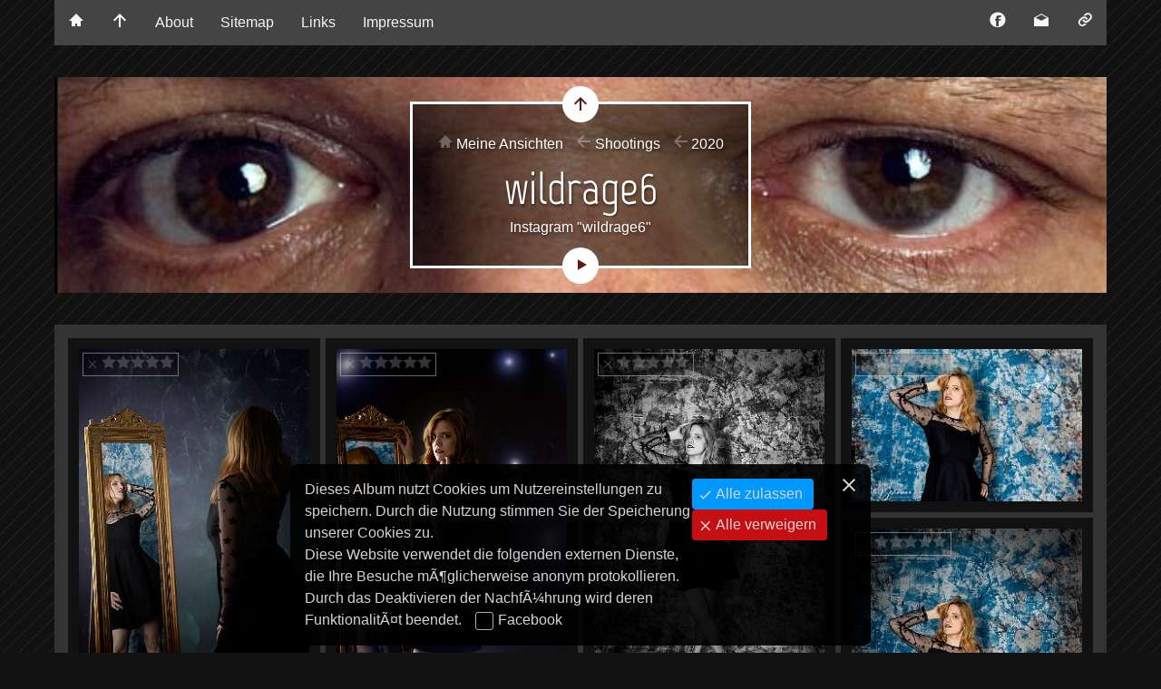

--- FILE ---
content_type: text/html
request_url: https://www.meine-ansichten.de/A_Shootings/2020/wildrage6/index.html
body_size: 3116
content:
<!doctype html>
<html prefix="og: http://ogp.me/ns# fb: http://ogp.me/ns/fb#" lang="de" class="no-js" data-level="3">
	<!-- Generated by jAlbum app (https://jalbum.net) -->
	<head>
		<meta charset="ISO-8859-1">
		<meta http-equiv="x-ua-compatible" content="ie=edge">
		<meta name="viewport" content="width=device-width, initial-scale=1.0, viewport-fit=cover">
		<link rel="preload" href="../../../res/icon/skinicon-fat.woff?v7.3" as="font" type="font/woff" crossorigin>
		<link rel="preload" href="../../../res/icon/skinicon-fat.ttf?v7.3" as="font" type="font/ttf" crossorigin>
		<title>wildrage6</title>
		<meta name="description" content="Instagram &quot;wildrage6&quot;">
		<meta name="generator" content="jAlbum 39.0.4 & PhotoBlogger 7.3 [Dark]">
		<meta property="og:url" content="https://www.meine-ansichten.de/A_Shootings/2020/wildrage6/index.html">
		<meta property="og:image" content="https://www.meine-ansichten.de/A_Shootings/2020/wildrage6/shareimage.jpg">
		<meta property="og:image:secure_url" content="https://www.meine-ansichten.de/A_Shootings/2020/wildrage6/shareimage.jpg">
		<meta property="og:image:width" content="600">
		<meta property="og:image:height" content="420">
		<link rel="image_src" href="https://www.meine-ansichten.de/A_Shootings/2020/wildrage6/shareimage.jpg">
		<meta name="twitter:image" content="https://www.meine-ansichten.de/A_Shootings/2020/wildrage6/shareimage.jpg">
		<meta property="og:title" content="wildrage6">
		<meta property="og:description" content="Instagram &quot;wildrage6&quot;">
		<meta property="og:type" content="website">
		<meta property="fb:app_id" content="241543715872072">
		<meta name="twitter:title" content="wildrage6">
		<meta name="twitter:card" content="summary_large_image">
		<meta name="twitter:description" content="Instagram &quot;wildrage6&quot;">
		<meta name="apple-mobile-web-app-status-bar-style" content="black-translucent">
		<meta name="mobile-web-app-capable" content="yes">
		<meta name="format-detection" content="telephone=no">
		<link rel="manifest" href="../../../res/site.webmanifest" crossorigin="use-credentials">
		<meta name="theme-color" content="#111111">
		<meta name="msapplication-TileColor" content="#111111">
		<link rel="stylesheet" href="../../../res/common.css?v=7.3">
		<link rel="preload" href="../../../folderimg.jpg?v=64" as="image" media="(max-width:800px)">
		<link rel="preload" href="../../../folderimage.jpg?v=64" as="image" media="(min-width:801px)">
		<style>
			@media (max-width:800px) { .hero { background-image: url(../../../folderimg.jpg?v=64); } }
			@media (min-width:801px) { .hero { background-image: url(../../../folderimage.jpg?v=64); } }
		</style>
	<link rel="alternate" href="album.rss" type="application/rss+xml">
</head>
	<body id="index" class="index scrollable stop-transitions dark-mode sub-album page-wide icon-fat">
		<section class="topbar has-menu opaque">
			<div class="cont">
				<div class="left-column">
					<div class="topnavigation"><a class="topnav-toggle icon-menu btn" data-topnav-toggle></a><nav class="navigation" data-length="4"><a class="icon-home" href="https://meine-ansichten.de"><span> Home</span></a><a class="icon-arrow-up" href="../../../index.html"><span> Hauptseite des Albums</span></a><ul class="dropdown menu"><li><a href="../../../About.html">About</a></li><li><a href="../../../Sitemap.html">Sitemap</a></li><li><a href="../../../Links.html">Links</a></li><li><a href="../../../Impressum.html">Impressum</a></li></ul></nav></div>
				</div>
				<div class="right-column">
					<div class="social-links"></div>
				</div>
			</div>
		</section>

		<header class="hero hasbgimage" style="background-image:url(../../../folderimage.jpg);">
			<div class="cont">
				<div class="head-cont centered hasbgimage">
					<div class="head">
						<a class="btn back-btn icon-arrow-up" href="../index.html" data-tooltip="Eine Ebene nach oben"></a>
						<div class="page-title"><div class="breadcrumb-path"><a href="../../../index.html" class="icon-home">Meine Ansichten</a><a href="../../index.html" class="icon-arrow-left">Shootings</a><a href="../index.html" class="icon-arrow-left">2020</a></div><h1>wildrage6</h1><div class="description"><a href="https://www.instagram.com/wildrage6/" target="_blank"> Instagram "wildrage6"</a></div></div>
						<a class="btn start-btn icon-play" data-tooltip='{"pos":[1,0,1,2]}' title="Diashow starten"></a>
					</div>
				</div>

			</div>
		</header>

		<section id="main" class="main">
			<div class="cont">
				<div id="main-cont" class="content">
					<section id="base" class="base-overlay hide-on-overlay">
						<section class="thumb-cont"><div class="cont thumbnails vertical caption-over bottom mark-active wrap">
								<div class="card preload image portrait"><a class="thumb" href="slides/IMG_RP_05766.jpg"><img src="thumbs/IMG_RP_05766.jpg" width="261" height="391" alt="IMG_RP_05766 null"></a></div>
								<div class="card preload image portrait"><a class="thumb" href="slides/IMG_RP_05777-2.jpg"><img src="thumbs/IMG_RP_05777-2.jpg" width="261" height="391" alt="IMG_RP_05777-2 null"></a></div>
								<div class="card preload image portrait"><a class="thumb" href="slides/IMG_RP_05780-2-2.jpg"><img src="thumbs/IMG_RP_05780-2-2.jpg" width="261" height="391" alt="IMG_RP_05780-2-2 null"></a></div>
								<div class="card preload image landscape"><a class="thumb" href="slides/IMG_RP_05780-2.jpg"><img src="thumbs/IMG_RP_05780-2.jpg" width="261" height="174" alt="IMG_RP_05780-2 null"></a></div>
								<div class="card preload image portrait"><a class="thumb" href="slides/IMG_RP_05780.jpg"><img src="thumbs/IMG_RP_05780.jpg" width="261" height="391" alt="IMG_RP_05780 null"></a></div>
								<div class="card preload image portrait"><a class="thumb" href="slides/IMG_RP_05784-2.jpg"><img src="thumbs/IMG_RP_05784-2.jpg" width="261" height="391" alt="IMG_RP_05784-2 null"></a></div>
								<div class="card preload image landscape"><a class="thumb" href="slides/IMG_RP_05784-3.jpg"><img src="thumbs/IMG_RP_05784-3.jpg" width="261" height="174" alt="IMG_RP_05784-3 null"></a></div>
								<div class="card preload image portrait"><a class="thumb" href="slides/IMG_RP_05784.jpg"><img src="thumbs/IMG_RP_05784.jpg" width="261" height="391" alt="IMG_RP_05784 null"></a></div>
								<div class="card preload image portrait"><a class="thumb" href="slides/IMG_RP_05790.jpg"><img src="thumbs/IMG_RP_05790.jpg" width="261" height="391" alt="IMG_RP_05790 null"></a></div>
								<div class="card preload image landscape"><a class="thumb" href="slides/IMG_RP_05798.jpg"><img src="thumbs/IMG_RP_05798.jpg" width="261" height="174" alt="IMG_RP_05798 null"></a></div>
								<div class="card preload image landscape"><a class="thumb" href="slides/IMG_RP_05809-2.jpg"><img src="thumbs/IMG_RP_05809-2.jpg" width="261" height="174" alt="IMG_RP_05809-2 null"></a></div>
								<div class="card preload image portrait"><a class="thumb" href="slides/IMG_RP_05809.jpg"><img src="thumbs/IMG_RP_05809.jpg" width="261" height="391" alt="IMG_RP_05809 null"></a></div>
								<div class="card preload image portrait"><a class="thumb" href="slides/IMG_RP_05825-2.jpg"><img src="thumbs/IMG_RP_05825-2.jpg" width="261" height="391" alt="IMG_RP_05825-2 null"></a></div>
								<div class="card preload image portrait"><a class="thumb" href="slides/IMG_RP_05825.jpg"><img src="thumbs/IMG_RP_05825.jpg" width="261" height="391" alt="IMG_RP_05825 null"></a></div></div></section>
						<section class="prev-next-links hide-on-overlay"><div class="cont"><div class="previous-link"><a rel="prev" href="../AmyHeide/index.html"><span class="thumb" style="background-image:url(../AmyHeide/thumbs/IMG_7D_06800-3.jpg)">&nbsp;</span><span class="caption">Amy Green - Mehlinger Heide</span></a></div><div class="next-link"><a rel="next" href="../M_und_K/index.html"><span class="caption">Michelle & Kevin </span><span class="thumb" style="background-image:url(../M_und_K/thumbs/IMG_RP_05118.jpg)">&nbsp;</span></a></div></div></section>
					</section>
				</div>
			</div>
		</section>
		<footer class="footer">
			<div class="cont full">
				<div class="folder-info"><div class="modifieddate"><span>Geändert</span> 25.01.26, 22:23</div><div class="counts"><span class="images">14&nbsp;Bilder</span></div></div>
				<div class="credits"><a href="https://jalbum.net/de/" class="skin-link" rel="generator" data-tooltip title="Jalbum, Freeware Albumgenerator, 39.0.4">jAlbum Web Fotoalbum Software</a> &middot; <a href="https://jalbum.net/skins/skin/PhotoBlogger" class="skin-link" rel="generator" data-tooltip title="Skin: PhotoBlogger Dark, 7.3">PhotoBlogger</a></div>
				<div class="custom-cont">

				<!-- ****CheckPB************************************************************************* -->
<!-- php webstatistik code -->
<script type="text/javascript" src="https://www.meine-ansichten.de/stat_ma/pws.php?mode=js"></script>
<script type="text/javascript" src="https://www.meine-ansichten.de/stat_ma/plugins/onclick/pws_file.php"></script>
<noscript><img src="https://www.meine-ansichten.de/stat_ma/pws.php?mode=img" style="border:0; width:1px; height:1px" alt="noscript-img"></noscript>
<!-- Ende php webstatistik code -->
<!-- ***************************************************************************** -->

				</div>
			</div>
		</footer>
		<script src="../../../res/jquery.min.js"></script>
		<script src="../../../res/all.min.js?v=7.3"></script>
		<script>
			_jaWidgetBarColor = 'black';
			$(document).ready(function(){
				REL_PATH='A_Shootings/2020/wildrage6/';PAGE_NAME='index.html';
				$.ajaxSetup({cache:true,contentType:false});
				$('body').removeClass('stop-transitions');
				$('#main').skin({"albumName":"Meine Ansichten","makeDate":1769376204,"licensee":"f9c4ba412910cac98d60258775537736","thumbDims":[261,392],"thumbsFill":!0,"pageWidth":1160,"locale":"de-DE","uplink":"https://meine-ansichten.de","weblocationCounts":!0,"rightClickProtect":!0,"useRating":!0,"visitorRating":!0,"jalbumRating":!0,"lightboxFullscreen":!0,"share":{"sites":"facebook,email,link","hook":".social-links","emailSubject":"Foto HP \"meine-ansichten.de\"","emailBody":"Das ist der Link zur Foto HP von Peter Bemmann - https://www.meine-ansichten.de"},"thumbLayout":"vertical","markNew":{"days":2,"reference":"fileModified","text":"Update"},"captionClasses":"caption-over bottom","pageType":"index","rootPath":"../../../","resPath":"../../../res","relPath":"A_Shootings/2020/wildrage6","level":3,"previousFolderPath":"../AmyHeide/","previousFoldersLast":"../AmyHeide/index.html#img=IMG_RP_06062.jpg","nextFolderPath":"../M_und_K/","nextFoldersFirst":"../M_und_K/index.html#img=IMG_RP_05069.jpg","lightbox":{"afterLast":"backtoindex","zoomSlider":!0,"maxZoom":1.2,"displayOriginals":!1,"fitBetween":!1,"fitPadding":5,"showNumbers":!0,"autohideControls":!0,"autoPano":!0,"backgroundAudioSlideshowControl":!0,"quitOnDocClick":!1,"clickAction":"toggleall","mouseWheelAction":""}});
				if (window.innerWidth < 640 || Modernizr.touchevents) { $('.dropdown.menu').dropdownMenu({fixed:!0}); }
				$('[data-tooltip]').addTooltip();
				$('[data-ask-permission]').askPermission();
				askTrackingConsent({"cookiePolicy":!0},{"facebook":["G2HLRVDB63RI59SGC37QOF7H4MHP8P80","de_DE"]});
			});

		</script>

		<div id="jalbumwidgetcontainer"></div>
		<script>
		_jaSkin = "PhotoBlogger";
		_jaStyle = "Dark.css";
		_jaVersion = "39.0.4";
		_jaGeneratorType = "desktop";
		_jaLanguage = "de";
		_jaPageType = "index";
		_jaRootPath = "../../..";
		_jaUserId = "13245";
		var script = document.createElement("script");
		script.type = "text/javascript";
		script.async = true;
		script.src = "http"+("https:"==document.location.protocol?"s":"")+"://jalbum.net/widgetapi/load.js";
		document.getElementById("jalbumwidgetcontainer").appendChild(script);
		</script>
<!-- ****CheckPB************************************************************************* -->
<!-- php webstatistik code -->
<script type="text/javascript" src="https://www.meine-ansichten.de/stat_ma/pws.php?mode=js"></script>
<script type="text/javascript" src="https://www.meine-ansichten.de/stat_ma/plugins/onclick/pws_file.php"></script>
<noscript><img src="https://www.meine-ansichten.de/stat_ma/pws.php?mode=img" style="border:0; width:1px; height:1px" alt="noscript-img"></noscript>
<!-- Ende php webstatistik code -->
<!-- ***************************************************************************** -->

	</body>
</html>


--- FILE ---
content_type: text/javascript;charset=UTF-8
request_url: https://www.meine-ansichten.de/stat_ma/plugins/onclick/pws_file.php
body_size: 121
content:

   function track_file(file_name)
    {
     if (window.XMLHttpRequest) { myAjax = new XMLHttpRequest(); }
     else { myAjax = new ActiveXObject("Microsoft.XMLHTTP"); }
     var url_target = "https://www.meine-ansichten.de/stat_ma/plugins/onclick/pws_file.php?file_name=" + file_name;

     myAjax.open("GET",url_target,true);
     myAjax.send();
    }
   

--- FILE ---
content_type: text/javascript;charset=UTF-8
request_url: https://www.meine-ansichten.de/stat_ma/pws.php?mode=js
body_size: 514
content:
var js_agent = "agent";

// Chromium based browsers
if ( navigator.userAgent.includes("Chrome") && !navigator.userAgent.includes("Samsung"))
 {
  navigator.userAgentData.getHighEntropyValues(["platformVersion"],["architecture"],["bitness"],["model"],["fullVersionList"]).then(ua => {
    var xhttp = new XMLHttpRequest();
    xhttp.open("GET", "https://www.meine-ansichten.de/stat_ma/pws.php?js_bos=" + btoa(JSON.stringify(ua, null, "  "), true) + "&js_resolution=" + screen.width + "x" + screen.height + "&js_agent=" + js_agent + "&js_color=" + screen.colorDepth + "&js_referer=" + document.referrer + "&s=" + window.location.pathname + "&js_url=" + escape(document.URL));
    xhttp.send();
  });
 }
else
 {  
  jsinfo = "https://www.meine-ansichten.de/stat_ma/pws.php?js_resolution=" + screen.width + "x" + screen.height + "&js_agent=" + js_agent + "&js_color=" + screen.colorDepth + "&js_referer=" + document.referrer + "&s=" + window.location.pathname + "&js_url=" + escape(document.URL);
  
  try {
    var script = document.createElementNS('http://www.w3.org/1999/xhtml','script'); 
    script.setAttribute('type', 'text/javascript'); 
    script.setAttribute('src', jsinfo); 
    document.getElementsByTagName('body')[0].appendChild(script); 
  } 
  catch(e) { 
    str = '<script type="text/javascript" src="'+jsinfo+'"></script>';
    document.write(str+"");
  }
 }

--- FILE ---
content_type: text/javascript
request_url: https://www.meine-ansichten.de/res/all.min.js?v=7.3
body_size: 65320
content:
/* all.min.js - PhotoBlogger skin scripts */
var VER='7.3',DEBUG=false,LOCALE='de-DE';
;Texts = {and:'und',from:'Von {0}',tooLong:'Text ist zu lang oder zu viele Artikel!',to:'Zu',subject:'Betreff',copyInstructions:'Der Text wurde in Ihre Zwischenablage kopiert. Wechseln Sie nun zur E-Mail-Anwendung (oder Webmail) und fÃ¼gen Sie sie ein. Bewegen Sie "An" und "Betreff" in die entsprechenden Felder!',okButton:'OK',warning:'Warnung',copiedToClipboard:'In die Zwischenablage kopiert!',continueBrowsing:'Weiter surfen',removeAll:'Alles entfernen',feedbackButtonExplanation:'Versuchen Sie "Senden", wenn Sie eine E-Mail-Anwendung installiert haben, und verwenden Sie "Kopie" fÃ¼r Webmail!',removeAllItems:'Alle Artikel entfernen?',yes:'Ja',no:'Nein',rating:'Bewertung',print:'Drucken',printLabel:'Dieses Bild auf Ihrem Drucker drucken',download:'Herunterladen',addCart:'In den Warenkorb',shopLabel:'Zeige Optionen dieses Bild zu kaufen',viewCart:'Warenkorb prÃ¼fen',viewCartLabel:'Zeige den Warenkorb',fotomotoBtn:'Kaufen / Teilen',fotomotoTooltip:'AbzÃ¼ge oder Bilddateien kaufen, Bilder teilen oder kostenlos eCards versenden',metaBtn:'Bilddaten',metaLabel:'Bilddaten (Exif/Iptc) anzeigen',regionsBtn:'Menschen',regionsLabel:'Zeige markierte Menschen',mapBtn:'Karte',mapLabel:'Aufnahmeort auf der Karte anzeigen',mostphotosBtn:'Kaufen',mostphotosLabel:'Dieses Bild von <b>mostphotos.com</b> herunterladen!',play:'Spielen',audioClipLabel:'Spielen Sie den angehÃ¤ngten Audioclip ab bzw. halten Sie ihn an',startOver:'Erneut starten',upOneLevel:'Eine Ebene nach oben',backToHome:'Eine Ebene hÃ¶her',backToIndex:'ZurÃ¼ck zur Miniaturen',nextFolder:'NÃ¤chstes Album',nextIndex:'NÃ¤chste Indexseite',atLastPageQuestion:'Wohin nun weiter?',atLastPage:'Letzte Seite',clickToOpen:'Anklicken um das Dokument mit dem zugeordneten Programm anzuzeigen',zoom:'Zoom',toggleZoom:'Toggle Zoom',slideshow:'Diashow',timing:'Timing',startStopSlideshow:'Start / stop slideshow',fullScreen:'Ganzer Bildschirm',exitFullscreen:'Ausfahrt',close:'Schliessen',closeWindow:'Fenster schlieÃŸen',noMoreItems:'Bei PayPal kÃ¶nnen Sie nicht mehr als 99 Artikel gleichzeitig kaufen. Es wurden nur die ersten 99 hinzugefÃ¼gt.',maxNItems:'Maximal <b>{0}</b> Artikel erlaubt!',items:'Artikel',item:'Artikel',couponRemoved:'Der Gutschein wurde entfernt.',addMoreItems:'FÃ¼gen Sie {0} weitere Artikel hinzu um den Rabatt zu erhalten!',validAbove:'GÃ¼ltig nur sofern Warenkorbwert grÃ¶ÃŸer als {0}.',amountLowerThan:'Die Summe ist niedriger als der Rabatt <b>{0}</b>.',cartIsEmpty:'Der Warenkorb ist leer',minimumCartValue:'Der minimale Warenkorbwert betrÃ¤gt <b>{0}</b>',proceedToPayPal:'Weiter zu PayPal!',expired:'Der Gutscheincode <b>{0}</b> ist abgelaufen!',minAmountWarning:'Dieser Gutschein kann nur benutzt werden, wenn die Summe grÃ¶ÃŸer ist als <b>{0}</b>.',minQuantityWarning:'Dieser Gutschein kann nur benutzt werden, wenn die Anzahl grÃ¶ÃŸer ist als <b>{0}</b>.',lowerThanCurrent:'Dieser Coupon bietet weniger Rabatt als der aktuelle <b>{0}</b>.',couponAccepted:'Gutschein aktzeptiert, rabattiere <b>{0}</b>.',success:'Erfolgreich',reclaimed:'Dieser Gutschein wurde bereits benutzt!',higherThanTotal:'Der Coupon hat einen hÃ¶heren Rabatt (<b>{0}</b>) als die Gesamtsumme.',noSuch:'Dieser Gutschein existiert nicht!',cart:'Cart',view:'PrÃ¼fen',addSelectedItems:'Add selected items!',addThisItem:'Add this item!',shoppingCart:'Warenkorb',edit:'Bearbeiten',subtotal:'Zwischensumme',couponCode:'Gutscheincode',remove:'Entfernen',discount:'Rabatt',shippingAndHandling:'Versand',tax:'Steuer',total:'Summe',continueShopping:'Weiter einkaufen',emptyCart:'Warenkorb leeren',buyNow:'Jetzt kaufen',processedByPaypal:'Die Bezahlung wird durch PayPal abgewickelt',scrollTopTooltip:'Nach oben',checkThisOut:'Diese Seite gefunden',copied:'Kopiert',copy:'Kopieren',email:'Email',shareOn:'Teilen auf',today:'heute',yesterday:'gestern',yearsAgo:'Vor {0} Jahren',monthsAgo:'Vor {0} Monaten',daysAgo:'Vor {0} Tagen',inThePast24Hours:'In den letzten 24 Stunden',inThePast48Hours:'In den letzten 48 Stunden',inThePastNYears:'In den letzten {0} Jahren',inThePastNMonths:'In den letzten {0} Monaten',inThePastNDays:'In den letzten {0} Tagen',cookiePolicyText:'Dieses Album nutzt Cookies um Nutzereinstellungen zu speichern. Durch die Nutzung stimmen Sie der Speicherung unserer Cookies zu.',cookiePolicyAgree:'Verstanden',gdprComplianceText:'Diese Website verwendet die folgenden externen Dienste, die Ihre Besuche mÃ¶glicherweise anonym protokollieren. Durch das Deaktivieren der NachfÃ¼hrung wird deren FunktionalitÃ¤t beendet.',allowAll:'Alle zulassen',denyAll:'Alle verweigern',allowSelected:'Zulassen ausgewÃ¤hlt',cookiePolicyLearnMore:'Mehr Informationen',restrictedLinkTitle:'EingeschrÃ¤nkter Inhalt',restrictedLinkQuestion:'Bitte Ã¼berprÃ¼fen Sie Ihr Alter, um fortzufahren!',restrictedLinkYes:'Ich bin Ã¼ber 18',restrictedLinkNo:'Ich bin unter 18',return:'ZurÃ¼ck',rendering:'Rendering',selectedItems:'AusgewÃ¤hlte Artikel',label:'Label',search:'Suche',searchNew:'Search new',loading:'Loading',foundNTimes:'{0} Bild(er)',foundTooMany:'{0} images; displaying only the first {1}',notFound:'Nicht gefunden',searchPlaceholder:'Suche...',more:'mehr',less:'weniger',imagesTaken:'Aufgenommen',imagesModified:'GeÃ¤ndert',imagesAdded:'Neu zugefÃ¼gt',betweenDays:'zwischen {0} und {1}',onDay:'am {0}',afterDay:'nach {0}',beforeDay:'vor {0}',sinceMyLastVisit:'Seit dem letzten Besuch',results:'Ergebnisse',sortedBy:'Sortiert nach',ascending:'Aufsteigend',descending:'Absteigend',noRating:'keine Bewertung',multipleSelectHint:'Verwenden Sie die UMSCHALTTASTE, um den Bereich auszuwÃ¤hlen, und die STRG-Taste fÃ¼r mehrere EintrÃ¤ge',select:'AuswÃ¤hlen',reset:'RÃ¼cksetzen',sortBy:'Sortiert nach',image:'Bild',images:'Bilder',audio:'Audio',audios:'Audio',video:'Video',videos:'Videos',other:'Anderes',others:'Andere',fatalError:'Fatal error!'};
/*! modernizr 3.6.0 (Custom Build) | MIT *
 * https://modernizr.com/download/?-backgroundsize-bgsizecover-cssanimations-cssgradients-csstransforms-csstransforms3d-csstransitions-cssvhunit-fullscreen-history-preserve3d-requestanimationframe-svg-touchevents-setclasses !*/
!function(e,t,n){function r(e,t){return typeof e===t}function s(){var e,t,n,s,o,i,a;for(var l in x)if(x.hasOwnProperty(l)){if(e=[],t=x[l],t.name&&(e.push(t.name.toLowerCase()),t.options&&t.options.aliases&&t.options.aliases.length))for(n=0;n<t.options.aliases.length;n++)e.push(t.options.aliases[n].toLowerCase());for(s=r(t.fn,"function")?t.fn():t.fn,o=0;o<e.length;o++)i=e[o],a=i.split("."),1===a.length?Modernizr[a[0]]=s:(!Modernizr[a[0]]||Modernizr[a[0]]instanceof Boolean||(Modernizr[a[0]]=new Boolean(Modernizr[a[0]])),Modernizr[a[0]][a[1]]=s),C.push((s?"":"no-")+a.join("-"))}}function o(e){var t=b.className,n=Modernizr._config.classPrefix||"";if(z&&(t=t.baseVal),Modernizr._config.enableJSClass){var r=new RegExp("(^|\\s)"+n+"no-js(\\s|$)");t=t.replace(r,"$1"+n+"js$2")}Modernizr._config.enableClasses&&(t+=" "+n+e.join(" "+n),z?b.className.baseVal=t:b.className=t)}function i(){return"function"!=typeof t.createElement?t.createElement(arguments[0]):z?t.createElementNS.call(t,"http://www.w3.org/2000/svg",arguments[0]):t.createElement.apply(t,arguments)}function a(t,n,r){var s;if("getComputedStyle"in e){s=getComputedStyle.call(e,t,n);var o=e.console;if(null!==s)r&&(s=s.getPropertyValue(r));else if(o){var i=o.error?"error":"log";o[i].call(o,"getComputedStyle returning null, its possible modernizr test results are inaccurate")}}else s=!n&&t.currentStyle&&t.currentStyle[r];return s}function l(e,t){return e-1===t||e===t||e+1===t}function u(e){return e.replace(/([a-z])-([a-z])/g,function(e,t,n){return t+n.toUpperCase()}).replace(/^-/,"")}function f(){var e=t.body;return e||(e=i(z?"svg":"body"),e.fake=!0),e}function d(e,n,r,s){var o,a,l,u,d="modernizr",c=i("div"),p=f();if(parseInt(r,10))for(;r--;)l=i("div"),l.id=s?s[r]:d+(r+1),c.appendChild(l);return o=i("style"),o.type="text/css",o.id="s"+d,(p.fake?p:c).appendChild(o),p.appendChild(c),o.styleSheet?o.styleSheet.cssText=e:o.appendChild(t.createTextNode(e)),c.id=d,p.fake&&(p.style.background="",p.style.overflow="hidden",u=b.style.overflow,b.style.overflow="hidden",b.appendChild(p)),a=n(c,e),p.fake?(p.parentNode.removeChild(p),b.style.overflow=u,b.offsetHeight):c.parentNode.removeChild(c),!!a}function c(e,t){return!!~(""+e).indexOf(t)}function p(e,t){return function(){return e.apply(t,arguments)}}function m(e,t,n){var s;for(var o in e)if(e[o]in t)return n===!1?e[o]:(s=t[e[o]],r(s,"function")?p(s,n||t):s);return!1}function g(e){return e.replace(/([A-Z])/g,function(e,t){return"-"+t.toLowerCase()}).replace(/^ms-/,"-ms-")}function h(t,r){var s=t.length;if("CSS"in e&&"supports"in e.CSS){for(;s--;)if(e.CSS.supports(g(t[s]),r))return!0;return!1}if("CSSSupportsRule"in e){for(var o=[];s--;)o.push("("+g(t[s])+":"+r+")");return o=o.join(" or "),d("@supports ("+o+") { #modernizr { position: absolute; } }",function(e){return"absolute"==a(e,null,"position")})}return n}function v(e,t,s,o){function a(){f&&(delete R.style,delete R.modElem)}if(o=r(o,"undefined")?!1:o,!r(s,"undefined")){var l=h(e,s);if(!r(l,"undefined"))return l}for(var f,d,p,m,g,v=["modernizr","tspan","samp"];!R.style&&v.length;)f=!0,R.modElem=i(v.shift()),R.style=R.modElem.style;for(p=e.length,d=0;p>d;d++)if(m=e[d],g=R.style[m],c(m,"-")&&(m=u(m)),R.style[m]!==n){if(o||r(s,"undefined"))return a(),"pfx"==t?m:!0;try{R.style[m]=s}catch(y){}if(R.style[m]!=g)return a(),"pfx"==t?m:!0}return a(),!1}function y(e,t,n,s,o){var i=e.charAt(0).toUpperCase()+e.slice(1),a=(e+" "+O.join(i+" ")+i).split(" ");return r(t,"string")||r(t,"undefined")?v(a,t,s,o):(a=(e+" "+N.join(i+" ")+i).split(" "),m(a,t,n))}function S(e,t,r){return y(e,n,n,t,r)}var C=[],x=[],w={_version:"3.6.0",_config:{classPrefix:"",enableClasses:!0,enableJSClass:!0,usePrefixes:!0},_q:[],on:function(e,t){var n=this;setTimeout(function(){t(n[e])},0)},addTest:function(e,t,n){x.push({name:e,fn:t,options:n})},addAsyncTest:function(e){x.push({name:null,fn:e})}},Modernizr=function(){};Modernizr.prototype=w,Modernizr=new Modernizr,Modernizr.addTest("history",function(){var t=navigator.userAgent;return-1===t.indexOf("Android 2.")&&-1===t.indexOf("Android 4.0")||-1===t.indexOf("Mobile Safari")||-1!==t.indexOf("Chrome")||-1!==t.indexOf("Windows Phone")||"file:"===location.protocol?e.history&&"pushState"in e.history:!1}),Modernizr.addTest("svg",!!t.createElementNS&&!!t.createElementNS("http://www.w3.org/2000/svg","svg").createSVGRect);var b=t.documentElement,T="CSS"in e&&"supports"in e.CSS,_="supportsCSS"in e;Modernizr.addTest("supports",T||_);var z="svg"===b.nodeName.toLowerCase(),k=w._config.usePrefixes?" -webkit- -moz- -o- -ms- ".split(" "):["",""];w._prefixes=k,Modernizr.addTest("cssgradients",function(){for(var e,t="background-image:",n="gradient(linear,left top,right bottom,from(#9f9),to(white));",r="",s=0,o=k.length-1;o>s;s++)e=0===s?"to ":"",r+=t+k[s]+"linear-gradient("+e+"left top, #9f9, white);";Modernizr._config.usePrefixes&&(r+=t+"-webkit-"+n);var a=i("a"),l=a.style;return l.cssText=r,(""+l.backgroundImage).indexOf("gradient")>-1}),Modernizr.addTest("preserve3d",function(){var t,n,r=e.CSS,s=!1;return r&&r.supports&&r.supports("(transform-style: preserve-3d)")?!0:(t=i("a"),n=i("a"),t.style.cssText="display: block; transform-style: preserve-3d; transform-origin: right; transform: rotateY(40deg);",n.style.cssText="display: block; width: 9px; height: 1px; background: #000; transform-origin: right; transform: rotateY(40deg);",t.appendChild(n),b.appendChild(t),s=n.getBoundingClientRect(),b.removeChild(t),s=s.width&&s.width<4)});var P=w.testStyles=d;P("#modernizr { height: 50vh; }",function(t){var n=parseInt(e.innerHeight/2,10),r=parseInt(a(t,null,"height"),10);Modernizr.addTest("cssvhunit",l(r,n))});var E="Moz O ms Webkit",O=w._config.usePrefixes?E.split(" "):[];w._cssomPrefixes=O;var A=function(t){var r,s=k.length,o=e.CSSRule;if("undefined"==typeof o)return n;if(!t)return!1;if(t=t.replace(/^@/,""),r=t.replace(/-/g,"_").toUpperCase()+"_RULE",r in o)return"@"+t;for(var i=0;s>i;i++){var a=k[i],l=a.toUpperCase()+"_"+r;if(l in o)return"@-"+a.toLowerCase()+"-"+t}return!1};w.atRule=A;var N=w._config.usePrefixes?E.toLowerCase().split(" "):[];w._domPrefixes=N;var j={elem:i("modernizr")};Modernizr._q.push(function(){delete j.elem});var R={style:j.elem.style};Modernizr._q.unshift(function(){delete R.style}),w.testAllProps=y;var q=w.prefixed=function(e,t,n){return 0===e.indexOf("@")?A(e):(-1!=e.indexOf("-")&&(e=u(e)),t?y(e,t,n):y(e,"pfx"))};Modernizr.addTest("fullscreen",!(!q("exitFullscreen",t,!1)&&!q("cancelFullScreen",t,!1))),Modernizr.addTest("requestanimationframe",!!q("requestAnimationFrame",e),{aliases:["raf"]}),w.testAllProps=S,Modernizr.addTest("cssanimations",S("animationName","a",!0)),Modernizr.addTest("backgroundsize",S("backgroundSize","100%",!0)),Modernizr.addTest("bgsizecover",S("backgroundSize","cover")),Modernizr.addTest("csstransforms",function(){return-1===navigator.userAgent.indexOf("Android 2.")&&S("transform","scale(1)",!0)}),Modernizr.addTest("csstransforms3d",function(){return!!S("perspective","1px",!0)}),Modernizr.addTest("csstransitions",S("transition","all",!0)),Modernizr.addTest("touchevents",function(){var n;if("ontouchstart"in e||e.DocumentTouch&&t instanceof DocumentTouch)n=!0;else{var r=["@media (",k.join("touch-enabled),("),"heartz",")","{#modernizr{top:9px;position:absolute}}"].join("");P(r,function(e){n=9===e.offsetTop})}return n}),s(),o(C),delete w.addTest,delete w.addAsyncTest;for(var L=0;L<Modernizr._q.length;L++)Modernizr._q[L]();e.Modernizr=Modernizr}(window,document);
!function(e,t){"object"==typeof exports&&"object"==typeof module?module.exports=t():"function"==typeof define&&define.amd?define("whatInput",[],t):"object"==typeof exports?exports.whatInput=t():e.whatInput=t()}(this,function(){return function(e){function t(o){if(n[o])return n[o].exports;var i=n[o]={exports:{},id:o,loaded:!1};return e[o].call(i.exports,i,i.exports,t),i.loaded=!0,i.exports}var n={};return t.m=e,t.c=n,t.p="",t(0)}([function(e,t){"use strict";e.exports=function(){if("undefined"==typeof document||"undefined"==typeof window)return{ask:function(){return"initial"},element:function(){return null},ignoreKeys:function(){},specificKeys:function(){},registerOnChange:function(){},unRegisterOnChange:function(){}};var e=document.documentElement,t=null,n="initial",o=n,i=Date.now();try{window.sessionStorage.getItem("what-input")&&(n=window.sessionStorage.getItem("what-input")),window.sessionStorage.getItem("what-intent")&&(o=window.sessionStorage.getItem("what-intent"))}catch(e){}var r=["button","input","select","textarea"],s=[],a=[16,17,18,91,93],u=[],d={keydown:"keyboard",keyup:"keyboard",mousedown:"mouse",mousemove:"mouse",MSPointerDown:"pointer",MSPointerMove:"pointer",pointerdown:"pointer",pointermove:"pointer",touchstart:"touch",touchend:"touch"},c=!1,w={x:null,y:null},p={2:"touch",3:"touch",4:"mouse"},f=!1;try{var l=Object.defineProperty({},"passive",{get:function(){f=!0}});window.addEventListener("test",null,l)}catch(e){}var h=function(){var e=!!f&&{passive:!0};window.PointerEvent?(window.addEventListener("pointerdown",m),window.addEventListener("pointermove",y)):window.MSPointerEvent?(window.addEventListener("MSPointerDown",m),window.addEventListener("MSPointerMove",y)):(window.addEventListener("mousedown",m),window.addEventListener("mousemove",y),"ontouchstart"in window&&(window.addEventListener("touchstart",m,e),window.addEventListener("touchend",m))),window.addEventListener(b(),y,e),window.addEventListener("keydown",m),window.addEventListener("keyup",m),window.addEventListener("focusin",g),window.addEventListener("focusout",E)},m=function(e){var t=e.which,i=d[e.type];"pointer"===i&&(i=L(e));var s=!u.length&&-1===a.indexOf(t),c=u.length&&-1!==u.indexOf(t),w="keyboard"===i&&t&&(s||c)||"mouse"===i||"touch"===i;if(x(i)&&(w=!1),w&&n!==i){n=i;try{window.sessionStorage.setItem("what-input",n)}catch(e){}v("input")}if(w&&o!==i){var p=document.activeElement;if(p&&p.nodeName&&-1===r.indexOf(p.nodeName.toLowerCase())||"button"===p.nodeName.toLowerCase()&&!k(p,"form")){o=i;try{window.sessionStorage.setItem("what-intent",o)}catch(e){}v("intent")}}},v=function(t){e.setAttribute("data-what"+t,"input"===t?n:o),S(t)},y=function(e){var t=d[e.type];if("pointer"===t&&(t=L(e)),M(e),!c&&!x(t)&&o!==t){o=t;try{window.sessionStorage.setItem("what-intent",o)}catch(e){}v("intent")}},g=function(n){n.target.nodeName?(t=n.target.nodeName.toLowerCase(),e.setAttribute("data-whatelement",t),n.target.classList&&n.target.classList.length&&e.setAttribute("data-whatclasses",n.target.classList.toString().replace(" ",","))):E()},E=function(){t=null,e.removeAttribute("data-whatelement"),e.removeAttribute("data-whatclasses")},L=function(e){return"number"==typeof e.pointerType?p[e.pointerType]:"pen"===e.pointerType?"touch":e.pointerType},x=function(e){var t=Date.now(),o="mouse"===e&&"touch"===n&&t-i<200;return i=t,o},b=function(){return"onwheel"in document.createElement("div")?"wheel":void 0!==document.onmousewheel?"mousewheel":"DOMMouseScroll"},S=function(e){for(var t=0,i=s.length;t<i;t++)s[t].type===e&&s[t].fn.call(void 0,"input"===e?n:o)},M=function(e){w.x!==e.screenX||w.y!==e.screenY?(c=!1,w.x=e.screenX,w.y=e.screenY):c=!0},k=function(e,t){var n=window.Element.prototype;if(n.matches||(n.matches=n.msMatchesSelector||n.webkitMatchesSelector),n.closest)return e.closest(t);do{if(e.matches(t))return e;e=e.parentElement||e.parentNode}while(null!==e&&1===e.nodeType);return null};return"addEventListener"in window&&Array.prototype.indexOf&&(d[b()]="mouse",h(),v("input"),v("intent")),{ask:function(e){return"intent"===e?o:n},element:function(){return t},ignoreKeys:function(e){a=e},specificKeys:function(e){u=e},registerOnChange:function(e,t){s.push({fn:e,type:t||"input"})},unRegisterOnChange:function(e){var t=function(e){for(var t=0,n=s.length;t<n;t++)if(s[t].fn===e)return t}(e);(t||0===t)&&s.splice(t,1)}}}()}])});
window.console=window.console||{log:function(t){}};var log=function(){},UNDEF="undefined",OBJECT="object",FUNCTION="function",STRING="string",NUMBER="number",BOOLEAN="boolean",NOLINK="javascript:void(0)",LOCAL="file:"===document.location.protocol,ONEDAY_S=86400,ONEDAY_MS=864e5,STARS='<svg version="1.1" xmlns="http://www.w3.org/2000/svg" xmlns:xlink="http://www.w3.org/1999/xlink" x="0px" y="0px" width="80" height="16" viewBox="0 0 80 16" xml:space="preserve"><path d="M12,10.094l0.938,5.5L8,13l-4.938,2.594L4,10.094L0,6.219l5.531-0.813l2.469-5l2.469,5L16,6.219L12,10.094z"/><path d="M28,10.094l0.938,5.5L24,13l-4.938,2.594l0.938-5.5l-4-3.875l5.531-0.813l2.469-5l2.469,5L32,6.219L28,10.094z"/><path d="M44,10.094l0.938,5.5L40,13l-4.938,2.594l0.938-5.5l-4-3.875l5.531-0.813l2.469-5l2.469,5L48,6.219L44,10.094z"/><path d="M60,10.094l0.938,5.5L56,13l-4.938,2.594l0.938-5.5l-4-3.875l5.531-0.813l2.469-5l2.469,5L64,6.219L60,10.094z"/><path d="M76,10.094l0.938,5.5L72,13l-4.938,2.594l0.938-5.5l-4-3.875l5.531-0.813l2.469-5l2.469,5L80,6.219L76,10.094z"/></svg>';if(DIR_PATH=function(){let t=window.location.pathname,e=document.getElementsByTagName("html")[0].getAttribute("data-level")||0;do{t=t.substring(0,t.lastIndexOf("/"))}while(e--);return t+"/"}(),LOCALSTORAGE=function(){try{return localStorage.setItem("_t",UNDEF),localStorage.removeItem("_t"),!0}catch(t){return!1}}(),HISTORY=function(){let t=navigator.userAgent;return(-1===t.indexOf("Android 2.")&&-1===t.indexOf("Android 4.0")||-1===t.indexOf("Mobile Safari")||-1!==t.indexOf("Chrome")||-1!==t.indexOf("Windows Phone"))&&(window.history&&"pushState"in window.history)}(),VEND=function(){let t=navigator.userAgent;return t.indexOf("Trident")>0||t.indexOf("Edge")>0?"ms":t.indexOf("AppleWebKit")>0?"webkit":t.indexOf("Gecko")>0?"moz":t.indexOf("Presto")>0?"o":t.indexOf("Blink")>0?"webkit":""}(),JAVAFXBROWSER=navigator.userAgent.indexOf("JavaFX/14")>0,BACKFACEBUG=navigator.userAgent.indexOf("Edge")>0&&parseInt(navigator.userAgent.match(/Edge\/(\d+\.\d+)/)[1])<=16,TOUCH=/Trident|Edge/.test(navigator.userAgent)?window.navigator.pointerEnabled?{START:"pointerdown",MOVE:"pointermove",END:"pointerup",CANCEL:"pointercancel"}:{START:"MSPointerDown",MOVE:"MSPointerMove",END:"MSPointerUp",CANCEL:"MSPointerCancel"}:{START:"touchstart",MOVE:"touchmove",END:"touchend",CANCEL:"touchcancel"},TOUCHENABLED=/Trident/.test(navigator.userAgent)?typeof navigator.maxTouchPoints!==UNDEF&&navigator.maxTouchPoints:/Edge/.test(navigator.userAgent)?0==scrollbarWidth():/(Chrome|CriOS)/.test(navigator.userAgent)?/Mobile/.test(navigator.userAgent)||"ontouchstart"in window:"ontouchstart"in window,ISIOSDEVICE=/^iP/.test(navigator.platform)||/^Mac/.test(navigator.platform)&&navigator.maxTouchPoints&&navigator.maxTouchPoints>4,ISSEPARATEHOVER=/iPad|iPhone|iPod/.test(navigator.userAgent)&&!window.MSStream,SMALLSCREEN=window.innerWidth<=480||window.innerHeight<=480||window.innerWidth<=640&&window.innerHeight<=640,PIXELRATIO=window.hasOwnProperty("devicePixelRatio")?window.devicePixelRatio:1,ZOOM=window.hasOwnProperty("visualViewport")?window.visualViewport.scale:1,HIDPI=PIXELRATIO>1.9,HASPDFVIEWER=navigator.pdfViewerEnabled,LANGUAGE=navigator.hasOwnProperty("languages")?navigator.languages[0]:navigator.language,WEBP_LOSSY=!1,WEBP_LOSSLESS=!1,checkWebpSupport=function(t,e){let n=new Image;n.onload=function(){e(n.width>0&&n.height>0)},n.onerror=function(){e(!1)},n.src="data:image/webp;base64,"+t},checkWebpSupport("UklGRiIAAABXRUJQVlA4IBYAAAAwAQCdASoBAAEADsD+JaQAA3AAAAAA",function(t){WEBP_LOSSY=t}),checkWebpSupport("UklGRhoAAABXRUJQVlA4TA0AAAAvAAAAEAcQERGIiP4HAA==",function(t){WEBP_LOSSLESS=t}),typeof DEBUG===UNDEF)var DEBUG=!1;if(typeof REL_PATH===UNDEF)var REL_PATH="";if(typeof PAGE_NAME===UNDEF)var PAGE_NAME="index.html";if(typeof THUMBS_DIR===UNDEF)var THUMBS_DIR="thumbs";if(typeof SLIDES_DIR===UNDEF)var SLIDES_DIR="slides";String.prototype.hasOwnProperty("trim")||(String.wsp=[],String.wsp[9]=!0,String.wsp[10]=!0,String.wsp[11]=!0,String.wsp[12]=!0,String.wsp[13]=!0,String.wsp[32]=!0,String.wsp[133]=!0,String.wsp[160]=!0,String.wsp[5760]=!0,String.wsp[6158]=!0,String.wsp[8192]=!0,String.wsp[8193]=!0,String.wsp[8194]=!0,String.wsp[8195]=!0,String.wsp[8196]=!0,String.wsp[8197]=!0,String.wsp[8198]=!0,String.wsp[8199]=!0,String.wsp[8200]=!0,String.wsp[8201]=!0,String.wsp[8202]=!0,String.wsp[8203]=!0,String.wsp[8232]=!0,String.wsp[8233]=!0,String.wsp[8239]=!0,String.wsp[8287]=!0,String.wsp[12288]=!0,String.prototype.trim=function(){var t=this+"",e=t.length;if(e){var n=String.wsp,r=0;for(--e;e>=0&&n[t.charCodeAt(e)];)--e;for(++e;r<e&&n[t.charCodeAt(r)];)++r;t=t.substring(r,e)}return t}),String.prototype.hasOwnProperty("trunc")||(String.prototype.trunc=function(t){var e=this+"";if(e.length<=t)return e.toString();var n=e.substring(0,t-1),r=n.lastIndexOf(" ");return(r>6&&n.length-r<20?n.substring(0,r):n)+"..."}),String.prototype.hasOwnProperty("startsWith")||(String.prototype.startsWith=function(t){return(this+"").substring(0,t.length)===t}),String.prototype.hasOwnProperty("endsWith")||(String.prototype.endsWith=function(t){return(this+"").substring(this.length-t.length)===t}),String.prototype.capitalize=function(){return this.charAt(0).toUpperCase()+this.slice(1)},String.prototype.unCamelCase=function(){return this.replace(/([a-z])([A-Z])/g,"$1-$2").toLowerCase()},String.prototype.getExt=function(){var t=this+"",e=t.lastIndexOf(".");return e<=0||e>=t.length-1?"":t.substring(e+1)},String.prototype.stripExt=function(){var t=this+"",e=t.lastIndexOf(".");return e<=0||e>t.length-1?t:t.substring(0,e)},String.prototype.hasExt=function(t){var e=this+"",n=e.lastIndexOf(".");return n>=0&&(e=e.substring(n+1).toLowerCase(),(t+",").indexOf(e+",")>=0)},String.prototype.replaceExt=function(t){var e=this+"",n=e.lastIndexOf(".");return n<=0?e:e.substring(0,n+1)+t},String.prototype.fixExtension=function(){return(this+"").replace(/.gif$/gi,".png").replace(/.tif+$/gi,".jpg")},String.prototype.getDir=function(){var t=(this+"").split("#")[0];return t.substring(0,t.lastIndexOf("/")+1)},String.prototype.getFile=function(){var t=(this+"").split("#")[0];return t.substring(t.lastIndexOf("/")+1)},String.prototype.getRelpath=function(t){var e=this+"",n=e.lastIndexOf("#");for(-1===n?n=e.length-1:n--;n>=0&&("/"!==e[n]||0!=t--);n--);return e.substring(n+1)},String.prototype.fixUrl=function(){for(var t,e,n=this+"";(t=n.indexOf("../"))>0;){if(1===t||-1===(e=n.lastIndexOf("/",t-2)))return n.substring(t+3);n=n.substring(0,e)+n.substring(t+2)}return n},String.prototype.fullUrl=function(){var t=this+"";return t.match(/^(http|ftp|file)/)||(t=window.location.href.getDir()+t),t.fixUrl()},String.prototype.cleanupHTML=function(){for(var t=[[/<(b|h)r\/?>/gi,"\n"],[/\&amp;/g,"&"],[/\&nbsp;/g," "],[/\&lt;/g,"<"],[/\&gt;/g,">"],[/\&(m|n)dash;/g,"-"],[/\&apos;/g,"'"],[/\&quot;/g,'"']],e=this+"",n=t.length-1;n>=0;n--)e=e.replace(t[n][0],t[n][1]);return e.replace},String.prototype.stripHTML=function(t){var e=this+"";return t&&(e=e.cleanupHTML()),e.replace(/<\/?[^>]+>/g," ")},String.prototype.stripQuote=function(){return(this+"").replace(/\"/gi,"&quot;")},String.prototype.appendSep=function(t,e){return(this.length?this+(e||" &middot; "):"")+t},String.prototype.rgb2hex=function(){var t=this+"";if("#"===t.charAt(0)||"transparent"===t)return t;var e,n=t.match(/\d+/g),r="";if(n){for(var o=0;o<n.length&&o<3;++o)r+=((e=parseInt(n[o],10).toString(16)).length<2?"0":"")+e;return"#"+r}return"transparent"},String.prototype.template=function(t){if(typeof t===UNDEF||!this)return this;!isNaN(parseFloat(t))&&isFinite(t)&&(t+="");var e=this+"";if(t.constructor===Array)for(var n=0;n<t.length;++n)e=e.replace(new RegExp("\\{"+n+"\\}","gi"),t[n]);else e=e.replace(/\{0\}/gi,t);return e},String.prototype.getSearchTerms=function(){var t=this+"";if(-1===t.indexOf('"'))return t.split(" ");var e,n=[];do{if((e=t.indexOf('"'))>0&&n.push.apply(n,t.substring(0,e).split(" ")),t=t.substring(e+1),(e=t.indexOf('"'))<0){n.push(t);break}n.push(t.substring(0,e)),t=t.substring(e+1)}while(t.length);return n},String.prototype.objectify=function(){if(!this||!this.length)return this;var t=this+"";"?"!==t.charAt(0)&&"#"!==t.charAt(0)||(t=t.substring(1));for(var e,n={},r=t.split("&"),o=0,i=r.length;o<i;++o)(e=r[o].split("=")).length>1?"img"===e[0]?n.img=e[1]:n[e[0]]=decodeURIComponent(e[1]):n[e[0]]=null;return n},String.prototype.testIn=function(t){return"string"!=typeof t&&(t+=""),new RegExp(this,"i").test(t)},String.prototype.testExactMatch=function(t){if(t.constructor!==Array)return this==t+"";for(var e=0,n=t.length;e<n;++e)if(this==t[e])return!0;return!1},String.prototype.fixjAlbumPaths=function(t,e,n){var r=(this+"").replace(/\%24/g,"$");return t&&(r=r.replace(/\${resPath}/g,t)),e&&(r=r.replace(/\${rootPath}/g,e)),n&&(r=r.replace(/\${relPath}/g,n)),r},String.prototype.testMatch=function(t){if(typeof t===UNDEF)return!1;var e=this.toLowerCase();if(t.constructor!==Array)return e===(t+"").toLowerCase();for(var n=0,r=t.length;n<r;++n)if(e===t[n].toLowerCase())return!0;return!1},String.prototype.searchTerm=function(t,e,n,r){if(typeof t===UNDEF||!this.length)return!1;var o=typeof r!==UNDEF&&r,i=this+"",e=typeof e!==UNDEF&&e,n=typeof n!==UNDEF&&n,a=function(t,n){return e?o?t===n:t===n.toLowerCase():-1!==(" "+t).indexOf(" "+(o?n:n.toLowerCase()))};if(t.constructor===Array&&1===t.length&&(t=t[0]),o||(i=i.toLowerCase()),Array.isArray(t)){var s,l=t.length,c=0;for(s=0;s<l;s++)if(a(i,t[s])){if(!n)return!0;c++}else if(n)return!1;return c===l}return a(i,t)},String.prototype.hashCode=function(){for(var t=0,e=0,n=this.length;e<n;++e)t=(t<<5)-t+this.charCodeAt(e),t&=t;return t},Math.minMax=function(t,e,n){return(e=isNaN(e)?parseFloat(e):e)<t?t:e>n?n:e},Math.getRange=function(t,e){if(e.constructor!==Array)return t>=e?1:0;if(1===e.length)return t>=e[0]?1:0;if(t<e[0])return 0;for(var n=1;n<e.length&&!(t>=e[n-1]&&t<e[n]);n++);return n};var encodeJ=[];encodeJ[33]="%21",encodeJ[35]="%23",encodeJ[36]="%24",encodeJ[38]="%26",encodeJ[39]="%27",encodeJ[40]="%28",encodeJ[41]="%29",encodeJ[43]="%2B",encodeJ[44]="%2C",encodeJ[59]="%3B",encodeJ[60]="%3C",encodeJ[61]="%3D",encodeJ[62]="%3E",encodeJ[63]="%3F",encodeJ[64]="%40",encodeJ[123]="%7B",encodeJ[124]="%7C",encodeJ[125]="%7D",transCodeJ=[],transCodeJ[33]="%21",transCodeJ[39]="%27",transCodeJ[40]="%28",transCodeJ[41]="%29";var isEmpty=function(t){return null==t||0===Object.getOwnPropertyNames(t).length},paramize=function(t){if("number"==typeof t)return""+t;if("string"==typeof t)return t;if("object"==typeof t){for(var e="",n=Object.getOwnPropertyNames(t),r=n.length,o=0;o<r;o++)null!==t[n[o]]&&("img"===n[o]?e+="&img="+t[n[o]]:e+="&"+n[o]+"="+encodeURIComponent(t[n[o]]));if(e.length)return e.substring(1)}return""},allTrue=function(t){if(t&&t.constructor===Array){for(var e=0;e<t.length;++e)if(!t[e])return!1;return!0}return!0===t},removeEmpty=function(t){if(t&&t.constructor===Array){var e,n=new Array;for(e=0;e<t.length;e++)typeof t[e]===STRING&&t[e].length&&n.push(t[e]);return n}return t},getCoords=function(t){return t.touches?1==t.touches.length?{x:t.touches[0].clientX,y:t.touches[0].clientY}:t.changedTouches&&1==t.changedTouches.length?{x:t.changedTouches[0].clientX,y:t.changedTouches[0].clientY}:null:{x:t.clientX,y:t.clientY}},translate=function(t,e){if(t=t.trim(),typeof Texts!==UNDEF&&Texts.hasOwnProperty(t))return Texts[t];if(typeof e!==UNDEF)return DEBUG&&console&&console.log("Using default translation: "+t+"="+e),e;DEBUG&&console&&console.log("Missing translation: "+t);var n=t.replace(/([A-Z])/g," $1").toLowerCase();return n[0]=n.charAt(0).toUpperCase(),n},getKeys=function(t,e){var n,r={},o=t.split(","),i=o.length;for(n=0;n<i;n++)r[o[n]]=translate(o[n],e[o]);return r},getTranslations=function(t){var e,n={};for(e in t)"object"==typeof t[e]?n[e]=getTranslations(t[e]):n[e]=translate(e,t[e]);return n},readData=function(t,e){var n={};if(t&&t.length&&e){e=e.split(",");for(var r,o=0;o<e.length;o++)null!=(r=t.data(e[o]))&&(n[e[o]]=r)}return n},niceByte=function(t){var e=parseFloat(t),n=Math.abs(e),r=function(t){return t<10?t.toFixed(1):Math.round(t)};return n<1e-4?"0":n<.1?e.toFixed(3):n<1?e.toFixed(2):n<1e3?r(e):n<1e6?r(e/1e3)+"k":n<1e9?r(e/1e6)+"M":n<1e12?r(e/1e9)+"G":e.toExponential()},niceTime=function(t){var e=parseFloat(t),n=Math.abs(e),r=function(t){return t<10?t.toFixed(1):Math.round(t)};return n<1e-6?"0s":n<.001?r(1e6*e)+"&#181;s":n<1?r(1e3*e)+"ms":n<60?r(e)+"s":Math.floor(n/60)+"m"+Math.round(n%60)+"s"},toCurrency=function(t,e){return parseFloat(t).toLocaleString(LANGUAGE,{style:"currency",currency:e||"EUR"})},getRelativeDate=function(t){if(!t)return translate("today");if(1===t)return translate("yesterday");var e,n;return t>=730?(e=translate("yearsAgo"),n=Math.round(t/365)):t>=60?(e=translate("monthsAgo"),n=Math.round(t/30.5)):(e=translate("daysAgo"),n=t),e.replace("{0}",n)},getTimespan=function(t){if(!t)return translate("inThePast24Hours");if(t<2)return translate("inThePast48Hours");var e,n;return t>=730?(e=translate("inThePastNYears"),n=Math.round(t/365)):t>=60?(e=translate("inThePastNMonths"),n=Math.round(t/30.42)):(e=translate("inThePastNDays"),n=Math.round(t)),e.replace("{0}",n)},getFractionValue=function(t){var e=t.match(/^([\d\.]+)\/([\d\.]+)/);return e&&e.length>1&&0!==e[2]?e[1]/e[2]:t},getExposure=function(t){return t=t.includes("/")?getFractionValue(t):parseFloat(t)},getRelativePath=function(t,e){if(typeof e===UNDEF||typeof t===UNDEF)return"";if("./"===t&&(t=REL_PATH),"./"===e&&(e=REL_PATH),e.endsWith("/")||(e+="/"),t.endsWith("/")||(t+="/"),t===e)return"";if("/"===t)return e;var n=t.split("/").filter(Boolean);if("/"===e)return getParentFolderLink(n.length);for(var r=e.split("/").filter(Boolean);n.length&&r.length&&n[0]===r[0];)n.shift(),r.shift();return getParentFolderLink(n.length)+(r.length?r.join("/")+"/":"")},getParentFolderLink=function(t){return t>0?"../../../../../../../../../../../../../../../../../../../../".substring(0,3*t):""},encodeAsJava=function(t){var e="";for(t=/^(https?:|file:)?\/\//i.test(t)?encodeURI(t):encodeURIComponent(t),i=0;i<t.length;i++)e+=encodeJ[t.charCodeAt(i)]||t.charAt(i);return e},transcodeJavaURIComponent=function(t){var e="";for(i=0;i<t.length;i++)e+=transCodeJ[t.charCodeAt(i)]||t.charAt(i);return e},extend=function(){if(arguments.length<2)return arguments[0]||{};for(var t=arguments[0],e=1;e<arguments.length;e++)for(var n in arguments[e])arguments[e].hasOwnProperty(n)&&(t[n]=arguments[e][n]);return t},passDefaults=function(t,e,n){if(t&&e)if(typeof n!==UNDEF){n=n.split(",");for(var r=0;r<n.length;r++)t.hasOwnProperty(n[r])&&(e[n[r]]=t[n[r]])}else for(var o in t)e[o]=t[o]},readUserPrefs=function(t,e){if(typeof e!==UNDEF&&t){e=e.split(",");for(var n,r=0;r<e.length;r++)null!==(n=$.cookie(e[r]))&&(t[e[r]]=n)}},savePrefs=function(t,e,n){var r,o,i={};for(r in e)o=e[r],t.hasOwnProperty(o)&&(i[o]=t[o]);i&&$.cookie(typeof n===UNDEF?"lb_pref":n,i)},loadPrefs=function(t,e,n){var r,o,i=$.cookie(typeof n===UNDEF?"lb_pref":n);if(i)for(r in e)o=e[r],i.hasOwnProperty(o)&&(t[o]="true"===i[o]||"false"===i[o]?!!i[o]:i[o])},addParam=function(t,e,n){if(HISTORY){var r=window.location.hash;r&&(history.state?(typeof history.state===STRING&&(history.state=history.state.objectify()),history.state.hasOwnProperty("img")&&(history.state.img=encodeURIComponent(history.state.img)),e=extend(history.state,e)):("#"===r.charAt(0)&&(r=r.substring(1)),e=extend(r.objectify(),e))),(r="#"+paramize(e))!==window.location.hash&&history.pushState(e,typeof n===UNDEF?"":n,r.length>1?r:t||"index.html")}},setParam=function(t,e,n){if(HISTORY){var r="#"+paramize(e);r!==window.location.hash&&history.pushState(e,typeof n===UNDEF?"":n,r.length>1?r:t||"index.html")}},removeParam=function(t,e,n){if(HISTORY){var r,o=window.location.hash;o&&(typeof e===UNDEF?(o="",history.pushState("","",t||"index.html")):("#"===o.charAt(0)&&(o=o.substring(1)),(r=o.objectify()).hasOwnProperty(e)&&(delete r[e],o="#"+paramize(r)),history.pushState(r,typeof n===UNDEF?"":n,o.length>1?o:t||"index.html")))}},readParam=function(){if(HISTORY){if(history.state)return typeof history.state===STRING&&(history.state=history.state.objectify()),history.state.hasOwnProperty("img")&&(history.state.img=encodeURIComponent(history.state.img)),history.state;var t=window.location.hash;return"#"===t.charAt(0)&&(t=t.substring(1)),t.objectify()}return null},removeSearch=function(t){HISTORY&&history.replaceState(history.state,typeof t===UNDEF?"":t,window.location.href.replace(window.location.search,""))},restoreScrollPosition=function(){if(LOCALSTORAGE){var t=$.cookie("last-touch"),e=(new Date).valueOf(),n=$.cookie(REL_PATH+PAGE_NAME+":scroll-pos"),r=function(t,e){$("html").height()>=t?$("html").scrollTop(t):e&&setTimeout(r,1e3,t,e-1)};t&&e-t<2e3&&n&&r(n,6)}},saveScrollPosition=function(){if(LOCALSTORAGE){var t=$("html").scrollTop();$.cookie(REL_PATH+PAGE_NAME+":scroll-pos",t||null,300),$.cookie("last-touch",(new Date).valueOf(),300)}},pushAll=function(t,e){if(t instanceof Array)if(e instanceof Array)for(var n=0,r=e.length;n<r;n++)t.push(e[n]);else t.push(e)},pushNew=function(t,e){if(t instanceof Array)if(e instanceof Array)for(var n=0,r=e.length;n<r;n++)t.includes(e[n])||t.push(e[n]);else t.includes(e)||t.push(e)},videoDurationMs=function(t){var e=t.match(/(\d{2})\:(\d{2})\:(\d{2})(\.(\d+))?/);return e?(e[5]?parseInt(e[5]):0)+1e3*parseInt(e[3])+6e4*parseInt(e[2])+36e5*parseInt(e[1]):null},guessDimensions=function(t){var e,n,r;return t?(e=t.match(/<\w+\s[^>]*\swidth="([\d\.]+)"/i)||t.match(/<\w+\s[^>]*\sstyle=".*width:\s?([\d\.]+)(r?em|px)"/i),n=t.match(/<\w+\s[^>]*\sheight="([\d\.]+)"/i)||t.match(/<\w+\s[^>]*\sstyle=".*height:\s?([\d\.]+)(r?em|px)"/i),e?(r[0]=parseFloat(e[1]),e.length>2&&"px"!==e[2]&&(r[0]*=16),n?(r[1]=parseFloat(n[1]),n.length>2&&"px"!==n[2]&&(r[1]*=16)):r[1]=.75*r[0],r):null):null},currencyToHtml={USD:"US$",EUR:"&euro;",GBP:"GB&pound;",JPY:"&yen;",HUF:"Ft",CAD:"CAN$",AUD:"AU$",RUB:"&#8381;"},codeToCurrency=function(t){return currencyToHtml.hasOwnProperty(t)?currencyToHtml[t]:t},currencyToHtmlShort={USD:"$",EUR:"&euro;",GBP:"&pound;",JPY:"&yen;",HUF:"Ft",CAD:"$",AUD:"$",RUB:"&#8381;"},codeToShortCurrency=function(t){return currencyToHtmlShort.hasOwnProperty(t)?currencyToHtmlShort[t]:t},printImage=function(t,e,n){if(t){var r=window.open("about:blank","print","location=no,status=no,titlebar=no");r.document.open(),r.document.write('<!DOCTYPE html>\n<html>\n<head>\n<meta charset="utf-8">\n<title>'+(e||"Print")+'</title>\n<script>printOut=function(){window.print();window.close();}<\/script>\n<style>body{margin:0;padding:0;text-align:center;overflow:hidden;}\nimg{display:block;width:100%;height:auto;vertical-align:top;}</style>\n</head>\n<body onLoad="setTimeout(printOut,100)"><img src="'+t+'">'+(n||"")+"</body>\n</html>"),r.document.close()}},getFileSize=function(t,e,n){var r=new XMLHttpRequest;r.open("HEAD",t,!0),r.onreadystatechange=function(){this.readyState==this.DONE&&200===this.status&&typeof e===FUNCTION&&(typeof n!==UNDEF?e.call(this,[this.getResponseHeader("content-length")],n):e.call(this,[this.getResponseHeader("content-length")]))},r.send()},moveInView=function(t){var e=$(t);if(e.length&&e.is(":visible")){var n=e.offset().top,r=navigator.userAgent.match(/(iPod|iPhone|iPad)/)?$("body"):$("html"),o=r.scrollTop();(n<o||n>o+window.outerHeight-80)&&(navigator.userAgent.match(/(iPod|iPhone|iPad)/)?window.scrollTo(0,n):r.animate({scrollTop:n},500,function(){r.clearQueue()}))}},xDecrypt=function(t){if("string"!=typeof t)return"";var e,n,r,o=[147,163,87,254,153,4,198,23],i=t.length,a=5*Math.ceil(i/8),s=new Array(a),l="",c=0;for(e=0;e<a;e++)s[e]=0;for(e=0;e<i;e++)(r=t.charCodeAt(e)-48)>9&&(r-=7),r<<=11-c%8,(n=c>>3)<a&&(s[n]|=r>>8,++n<a&&(s[n]|=255&r)),c+=5;for(e=0;e<a;e++)s[e]^=o[e%8];for(a=s[0]|s[1]<<8,r=0,e=4;e<a;e++)l+=String.fromCharCode(s[e]),r+=s[e];return r!=(255&s[2]|s[3]<<8)&&(l=""),l},getStyle=function(t,n){if(t instanceof Element){if(document.defaultView&&document.defaultView.getComputedStyle)return document.defaultView.getComputedStyle(t,"").getPropertyValue(n.unCamelCase());if(t.currentStyle)return e.currentStyle[n]}return null},scrollbarWidth=function(){var t=document.createElement("div"),e=0;return t.style.cssText="width:100px;height:100px;overflow:scroll !important;position:absolute;top:-9999px",document.body&&(document.body.appendChild(t),e=t.offsetWidth-t.clientWidth,document.body.removeChild(t)),e},addClass=function(t,e){t.classList?t.classList.add(e):t.className+=" "+e},pageZoomed=function(){return!!window.hasOwnProperty("visualViewport")&&window.visualViewport.scale>ZOOM},playVideo=function(t,e){if(t&&"VIDEO"===t.nodeName)if(t.paused){let n=t.play();typeof n!==UNDEF&&n.then(()=>{addClass(t,"playing"),typeof e===FUNCTION&&e.call(null)}).catch(n=>{"NotAllowedError"===n.name?(t.muted=!0,t.play().then(()=>{console.log("Falling back to muted autoplay! Unmute the video manually!"),addClass(t,"playing"),typeof e===FUNCTION&&e.call(null)}).catch(t=>{console.log("Autoplay rejected. Try starting the video manually!")})):console.log("Video format not supported!")})}else typeof e===FUNCTION&&e.call(null)},fullscreenChanged=0,fullscreenChangedSince=function(){return new Date-fullscreenChanged},hasFullscreen=function(){return document.fullscreenEnabled||document.mozFullScreenEnabled||document.webkitFullscreenEnabled||document.msFullscreenEnabled},isFullscreen=function(){return!!(document.fullscreenElement||document.mozFullScreenElement||document.webkitFullscreenElement||document.msFullscreenElement)},onFullscreenChange=function(t){let e=function(e){t(isFullscreen())};typeof t===FUNCTION&&["fullscreenchange","webkitfullscreenchange","mozfullscreenchange","msfullscreenchange"].forEach(t=>document.addEventListener(t,e,!1))},requestFullscreen=function(t,e){if(hasFullscreen())if(isFullscreen())typeof t===FUNCTION&&t.call();else{let n=document.documentElement;n.requestFullscreen?n.requestFullscreen().then(t||(()=>{})).catch(t=>{typeof e===FUNCTION?e.call():console.log("Full-screen error: "+t.message+" ("+t.name+")")}):n.mozRequestFullscreen?(n.mozRequestFullscreen(),t.call()):n.webkitRequestFullscreen?(n.webkitRequestFullscreen(),t.call()):n.msRequestFullscreen&&(n.msRequestFullscreen(),t.call()),fullscreenChanged=new Date}},exitFullscreen=function(t,e){if(hasFullscreen())if(isFullscreen()){if(typeof t!==FUNCTION);if(typeof e!==FUNCTION);document.exitFullscreen?document.exitFullscreen().then(t).catch(e):document.mozExitFullscreen?document.mozExitFullscreen().then(t).catch(e):document.webkitExitFullscreen?(document.webkitExitFullscreen(),t.call()):document.msExitFullscreen&&document.msExitFullscreen().then(t).catch(e),fullscreenChanged=new Date}else typeof t===FUNCTION&&t.call()},orientationChanged=function(t,e){"change"===t.type?t.target.type.startsWith("landscape")&&!isFullscreen()&&requestFullscreen(e):"orientationchange"===t.type&&t.target.innerWidth>t.target.innerHeight&&!isFullscreen()&&requestFullscreen(e)},goFullscreenOnLandscapeChange=function(){(document.fullscreenEnabled||document.mozFullScreenEnabled||document.webkitFullscreenEnabled||document.msFullscreenEnabled)&&(typeof screen!==UNDEF&&screen.hasOwnProperty("orientation")?screen.orientation.addEventListener("change",orientationChanged):window.addEventListener("orientationchange",orientationChanged))},wakeLock=null,requestWakeLock=async(t,e)=>{if("wakeLock"in navigator&&"request"in navigator.wakeLock){wakeLock=null;try{wakeLock=await navigator.wakeLock.request("screen"),typeof t===FUNCTION&&t.call()}catch(t){typeof e===FUNCTION&&e.call(err)}}},releaseWakeLock=(t,e)=>{wakeLock&&wakeLock.release().then(()=>{wakeLock=null,typeof t===FUNCTION&&t.call()})},loadExternal=function(t,e){return t.endsWith(PAGE_NAME)&&(t=t.slice(0,-PAGE_NAME.length)),t.endsWith("/")||(t+="/"),$.getJSON(t+"data1.json").done(function(t){typeof e===FUNCTION&&e.call(t)}).fail(function(e,n,r){DEBUG&&console.log('Not an album, or cannot load album database for: "'+t+'".')})},loadGoogleAnalytics=function(t,e,n){if(!LOCAL){var r=xDecrypt(t);if("classic"===e){var o=o||[];o.push(["_setAccount",r]),o.push(["_trackPageview"]),function(t){var e=t.createElement("script");e.async=!0,e.src=("https:"===t.location.protocol?"https://ssl":"http://www")+(n?".stats.g.doubleclick.net/dc.js":".google-analytics.com/ga.js");var r=t.getElementsByTagName("script")[0];r.parentNode.insertBefore(e,r)}(document)}else"universal"===e?(!function(t,e,n,r,o,i,a){t.GoogleAnalyticsObject=o,t.ga=t.ga||function(){(t.ga.q=t.ga.q||[]).push(arguments)},t.ga.l=1*new Date,i=e.createElement(n),a=e.getElementsByTagName(n)[0],i.async=1,i.src="https://www.google-analytics.com/analytics.js",a.parentNode.insertBefore(i,a)}(window,document,"script",0,"ga"),ga("create",r,"auto"),n&&ga("require","displayfeatures"),ga("send","pageview")):gtag("config",r,{send_page_view:!0})}},loadGoogleAPI=function(t,e){if(!LOCAL){!function(t,e,n,r,o,i,a){(i=e.createElement(n)).appendChild(e.createTextNode("{parsetags:'explicit',lang:'${lang}'}")),a=e.getElementsByTagName(n)[0],i.async=1,i.src=r,a.parentNode.insertBefore(i,a)}(window,document,"script",("https:"==document.location.protocol?"https:":"http:")+"//apis.google.com/js/platform.js");var n=30,r=function(){typeof gapi===UNDEF?n--?setTimeout(r,200):"console"in window&&console.log("Google Plus API failed to load!"):setTimeout(function(){gapi[e].go()},200)};t&&r()}},loadFacebookAPI=function(t,e){LOCAL||(window.fbAsyncInit=function(){typeof jQuery!==UNDEF&&jQuery(".social-links").trigger("updateLinks")},function(n,r,o){var i,a=n.getElementsByTagName(r)[0];n.getElementById(o)||((i=n.createElement(r)).id=o,i.src="https://connect.facebook.net/"+(e||"en_US")+"/sdk.js#xfbml=1&version=v3.0&appId="+xDecrypt(t),a.parentNode.insertBefore(i,a))}(document,"script","facebook-jssdk"))},loadDisqusAPI=function(t){LOCAL||function(e,n){(n=e.createElement(n)).async=1,n.src="https://"+xDecrypt(t)+".disqus.com/embed.js",n.setAttribute("data-timestamp",+new Date),(e.head||e.body).appendChild(n)}(document,"script")},loadPinterestAPI=function(){LOCAL||function(t,e){(e=t.createElement(e)).async=1,e.src="https://assets.pinterest.com/js/pinit.js",(t.head||t.body).appendChild(e)}(document,"script")},loadAPIs=function(t,e){if(t&&!isEmpty(t))for(var n in t)if(typeof e===UNDEF||e[n])switch(n){case"googleAnalytics":loadGoogleAnalytics(t[n][0],t[n][1],t[n][2]);break;case"googlePlus":loadGoogleAPI(t[n][0],t[n][1]);break;case"facebook":loadFacebookAPI(t[n][0]);break;case"disqus":loadDisqusAPI(t[n][0]);break;case"pinterest":loadPinterestAPI()}},askTrackingConsent=function(t,e){if((e&&!isEmpty(e)||t.cookiePolicy)&&!LOCAL){t=$.extend({},{stay:15,buttonClass:"button"},t),e=e||{};var n=getTranslations({close:"Close",cookiePolicyText:"This album is using cookies to remember your preferences. It does not track you, nor does it store personal data.",cookiePolicyAgree:"Got it",gdprComplianceText:"This site uses the following external services that may track your visits anonymously. Disabling tracking will stop their functionality.",allowAll:"Allow all",denyAll:"Deny all",allowSelected:"Allow selected",cookiePolicyLearnMore:"Learn more"}),r=$.cookie("trackingConsent"),o=!1,i=!1,a="icon-checkmark",s=function(t){var e=$(t.target),n=e.hasClass(a);e.toggleClass(a,!n),l()},l=function(){var t=$("#trackingConsent span."+a).length>0;$("#allow,#deny").toggle(!t),$("#allowsel").toggle(t)},c=function(t){var n,r=$("#trackingConsent span");return n=$.extend({},$.cookie("trackingConsent"),{cookie:1}),"allow"===this.id?r.each(function(){$(this).addClass(a),n[$(this).attr("id")]=1}):"deny"===this.id?r.each(function(){$(this).removeClass(a),n[$(this).attr("id")]=0}):"allowsel"===this.id&&r.each(function(t){n[$(this).attr("id")]=$(this).hasClass(a)}),$.cookie("trackingConsent",n,31622400),u(),loadAPIs(e,n),!1},u=function(){$("#cookiepolicy").on("transitionend",function(){$(this).remove()}).css({opacity:0,transform:"translate(-50%,120%)"})};if(r?(o=!function(){for(var t in e)if(!r.hasOwnProperty(t))return!1;return!0}(),i=t.hasOwnProperty("cookiePolicy")&&t.cookiePolicy&&!r.hasOwnProperty("cookie")):(o=!isEmpty(e),i=t.hasOwnProperty("cookiePolicy")&&t.cookiePolicy),o||i){var d,p=$("<div>",{id:"cookiepolicy"}).appendTo($("body")),f=$("<div>",{class:"texts"}).appendTo(p),h=$("<div>",{class:"buttons"}).appendTo(p);if(p.append($("<a>",{class:"close icon-close "+t.buttonClass,title:n.close}).on("click",u)),i&&(d=$("<p>",{id:"cookiePolicy",html:n.cookiePolicyText}).appendTo(f),o||h.append($("<a>",{id:"agree",class:"icon-ok "+t.buttonClass,text:" "+n.cookiePolicyAgree}).on("click",c))),o){d=$("<p>",{id:"trackingConsent",html:n.gdprComplianceText}).appendTo(f);for(var g in e)d.append($("<span>",{id:g,class:"checkbox"+(r&&r[g]?" "+a:""),html:"&nbsp;"+g.capitalize()}).on("click",s));h.append($("<a>",{id:"allow",class:"icon-ok "+t.buttonClass,text:" "+n.allowAll}).on("click",c)),h.append($("<a>",{id:"deny",class:"alert icon-close "+t.buttonClass,text:" "+n.denyAll}).on("click",c)),h.append($("<a>",{id:"allowsel",class:"icon-ok "+t.buttonClass,text:" "+n.allowSelected}).on("click",c)),l()}t.cookiePolicyUrl&&f.append(" ").append($("<a>",{text:n.cookiePolicyLearnMore,target:"_blank",href:t.cookiePolicyUrl})),p.css({opacity:1,transform:"translate(-50%,0)"}),setTimeout(u,1e3*t.stay)}else loadAPIs(e,r)}};addClass(document.getElementsByTagName("html")[0],(TOUCHENABLED?"":"no-")+"touch"),addClass(document.getElementsByTagName("html")[0],(HIDPI?"":"no-")+"hidpi"),function(t,e){"use strict";var n,r,o=!1,i=1;log=function(e){var a=function(t){if(Array.isArray(t)){for(var e="",n=0;n<t.length;n++)e+=a(t[n])+", ";return"[ "+e.substring(0,e.length-2)+" ]"}if("object"==typeof t){e="";for(var n in t)e+=n+": "+a(t[n])+",<br>";return"{ "+e+" }"}return isNaN(t)?t:parseInt(t)===t?t:t.toFixed(4)};DEBUG&&!o&&(n||(n=t('<div id="log" style="position:fixed;left:0;top:0;width:200px;bottom:0;overflow:auto;padding:10px;background-color:rgba(0,0,0,0.5);color:#fff;font-size:0.75em;z-index:999999"></div>').hover(function(){o=!0},function(){o=!1}).appendTo("body")),e===r?n.children().first().empty().html(r+" <sup>("+ ++i+")</sup>"):(t('<div style="height:3em;overflow:auto;">'+a(e)+"</div>").prependTo(n),r=e,i=1))},t.fn.logEvents=function(e){if(DEBUG){var n=e||"mousedown mouseup mouseover mouseout mousewheel wheel dragstart click blur focus load unload reset submit change abort cut copy paste selection drag drop orientationchange touchstart touchmove touchend touchcancel pointerdown pointermove pointerup MSPointerDown MSPointerMove MSPointerUp gesturestart gesturechange gestureend";return this.each(function(){t(this).on(n,function(t){return typeof t===UNDEF?log("Undefined event"):t.target?"log"!==t.target.id&&log(t.type+' <span style="padding:0 4px;font-size:0.75em;background-color:#000;border-radius:4px;"><b>'+(t.target.nodeName?t.target.nodeName.toLowerCase():"???")+"</b>"+(t.target.id?":"+t.target.id:"")+"</span>"+(t.relatedTarget?' <span style="padding:0 4px;font-size:0.6em;background-color:#800;border-radius:4px;"><b>'+t.relatedTarget.nodeName.toLowerCase()+"</b>"+(t.relatedTarget.id?":"+t.relatedTarget.id:"")+"</span>":"")):log("No event target!"),!0})})}},t.fn.logCss=function(e,n,r){if(DEBUG){r=r||20,n=n||2e3;var o=new Date;return this.each(function(){var i=t(this),a=function(t){var e=new Date-o;log(e+"&nbsp;::&nbsp;"+t+" = "+i.css(t)),e>n&&clearInterval(s)},s=setInterval(function(){if(Array.isArray(e))for(var t=0;t<e.length;t++)a(e[t]);else a(e)},r)})}},t.fn.setFocus=function(t){this.length&&(typeof t!==UNDEF?this[0].focus(t):this[0].focus())},void 0===t.fn.deserialize&&(t.fn.deserialize=function(e){if(!e)return this;var n=t(this),r=e.replace(/\+/g,"%20").split("&");return t.each(r,function(t,e){var r=e.split("="),o=decodeURIComponent(r[0]),i=null!==r[1]?decodeURIComponent(r[1]):"",a=n.find("[name="+o+"]");if(!a.length)return!0;if("radio"===a[0].type||"checkbox"===a[0].type){var s=a.filter('[value="'+i+'"]'),l=s.length;l||"on"!==i?s.prop("checked",l):a.eq(0).prop("checked",!0)}else a.val(i)}),this}),void 0===t.when.all&&(t.when.all=function(e){var n=new t.Deferred;return t.when.apply(t,e).then(function(){n.resolve(Array.prototype.slice.call(arguments))},function(){n.fail(Array.prototype.slice.call(arguments))}),n}),t.fn.getRotate=function(){if(this&&this.length){var t,e=window.getComputedStyle(this[0],null),n=e.getPropertyValue("transform")||e.getPropertyValue("-ms-transform")||e.getPropertyValue("-webkit-transform");if(n&&(t=n.match(/matrix3d\(([^\)]+)\)/))&&t&&t.length>2)return t=t.split(/\s*,/),Math.round(Math.atan2(parseFloat(t[1]),parseFloat(t[0]))*(180/Math.PI))}return 0},t.fn.getMatrix=function(){if(this&&this.length){var t,e=window.getComputedStyle(this[0],null),n=e.getPropertyValue("transform")||e.getPropertyValue("-ms-transform")||e.getPropertyValue("-webkit-transform"),r=[];if(n&&(t=n.match(/matrix(3d)?\(([^\)]+)\)/))&&t&&t.length>2)return(t=t[2].split(/,\s*/)).forEach(function(t){r.push(parseFloat(t))}),r}return[1,0,0,1,0,0]},t.fn.getTranslate=function(){if(this&&this.length){var t=this.getMatrix();return[t[4],t[5]]}return[0,0]},t.fn.getScale=function(){if(this&&this.length){var t=this.getMatrix();return[t[0],t[3]]}return[1,1]},t.fn.backwards=[].reverse,t.fn.waitAllImg=function(e,n,r){if(this&&this.length){var o=t(this),i=[];return function(e){return e.filter("img[src]").not('[src=""]').each(function(){i.push(function(e){var n=new t.Deferred,r=new Image;return r.onload=function(){n.resolve(e)},r.onerror=function(){n.reject(new Error("Image not found: "+e.src))},r.src=e.src,n}(this))}),e.filter("video[src]").not('[src=""]').each(function(){i.push(function(e){var n=new t.Deferred,r=document.createElement("VIDEO");return r.addEventListener("loadedmetadata",function(){n.resolve(e)}),r.addEventListener("error",function(){n.reject(new Error("Video not found: "+e.src))}),r.src=e.src,n}(this))}),t.when.all(i)}(o).then(function(t){typeof n===FUNCTION&&n!==e&&n.call(t)},function(t){typeof r===FUNCTION&&r.call(t)}).then(function(){typeof e===FUNCTION&&e.call(o)}),this}e.call(o)},t.fn.askPermission=function(e){var n=getTranslations({restrictedLinkTitle:"Restricted material",restrictedLinkQuestion:"Please verify your age to proceed!",restrictedLinkYes:"IÂ´m over 18",restrictedLinkNo:"IÂ´m below 18"});return t(this).filter("[href]").each(function(){t(this).data("href",t(this).attr("href")),t(this).attr("href",null),t(this).on("click._lap_",function(e){var r=t.extend({},n,function(t){var e={},n=t.data("ask-permission");return n&&null!==(n=n.split("::"))[0]&&(e.restrictedLinkTitle=n[0],null!==n[1]&&(e.restrictedLinkQuestion=n[1],null!==n[2]&&(e.restrictedLinkYes=n[2],null!==n[3]&&(e.restrictedLinkNo=n[3])))),e}(t(this)));return e.preventDefault(),r.link=t(this).data("href"),t("body").modal(t('<div class="text-center">'+r.restrictedLinkQuestion+"</div>"),[{t:r.restrictedLinkYes,c:"icon-checkmark",h:function(){window.location.href=r.link}},{t:r.restrictedLinkNo,c:"icon-close alert",h:function(){return!0}}],{icon:"warning",class:"small warning",title:r.restrictedLinkTitle}),!1})})}}(jQuery);
const J={ALBUM:"album",FOLDERS:"folders",NAME:"name",PATH:"path",THUMB:"thumb",IMAGE:"image",WIDTH:"width",HEIGHT:"height",RENDITIONS:"renditions",ORIGINAL:"original",OBJECTS:"objects",FILEDATE:"fileDate",COMMENT:"comment",TITLE:"title",KEYWORDS:"keywords",COUNTERS:"counters",DEEPCOUNTERS:"deepCounters",FILESIZE:"fileSize",CATEGORY:"category",RATING:"rating",PRICE:"price",CAMERA:"camera",VIDEO:"video",DURATION:"duration",FPS:"fps",HIDDEN:"hidden",VIEW:"view",INTERNALLINK:"internalLink",LEVEL:"level",PATHREF:"pathRef",PARENTREF:"parentRef",RELPATH:"relPath",FOLDERCAPTION:"folderCaption",IMAGECAPTION:"imageCaption",THUMBCAPTION:"thumbCaption",PHOTODATA:"photodata",LOCATION:"location",HIDELOCATION:"hideLocation",REGIONS:"regions",SHOP:"shop",EXTERNAL:"external",PROJECTIONTYPE:"projectionType",GPANO:"gpano",ORIGINALFILE:"originalFile",SLIDESHOWINTERVAL:"slideshowInterval",TRANSITIONSPEED:"transitionSpeed",DATES:"dates",ADDED:"added",DATETAKEN:"dateTaken",FILEMODIFIED:"fileModified",DATERANGE:"dateRange",MOSTPHOTOS:"mostphotos",HIDEFOTOMOTO:"hideFotomoto",FOTOMOTOCOLLECTION:"fotomotoCollection",AUDIOCLIP:"audioClip",PANORAMA:"panorama",FILTERS:"filters",SORT:"sort",VISITORRATING:"visitorRating",OBJ:"obj",LOADCOUNTER:"loadcounter",TOTAL:"total",FOLDERINDEX:"folderindex",READY:"ready",ONREADY:"onReady",DEEP:"deep",SIZE:"size",CONT:"cont",TYPE:"type"},JCAMERAFIELDS=["aperture","exposureTime","originalDate","cameraModel","location","focusDistance","focalLength35mm","cameraMake","resolution","isoEquivalent","flash","focalLength"];var Album=function(e,t){let r,n,o,a=null,E={treeFile:"tree.json",dataFile:"data1.json",deepDataFile:"deep-data.json",indexName:"index.html",folderImageFile:"folderimage.jpg",folderImageDims:[1200,800],folderThumbFile:"folderthumb.jpg",folderThumbDims:[1024,768],thumbDims:[240,180],thumbsDir:"thumbs",slidesDir:"slides",hiresDir:"hi-res",hiDpiThumbs:!1,hiDpiImages:!1,useOriginals:!1,thumbsFillFrame:!0,audioPoster:"audio.poster.png",defaultAudioPosterSize:[628,360],videoPoster:"video.poster.png",defaultVideoPosterSize:[628,360],rootPath:"",relPath:"",loadDeep:!1,lazy:!0,fatalError:(e,t)=>I("Error: "+(typeof t===UNDEF?translate(e):translate(e).replace(/\{0\}/g,t))),possibleTypes:["folder","webPage","webLocation","image","video","audio","other"],locale:"en-US"},l=getTranslations({and:"and",from:"From {0}"}),i=new RegExp(`\\s+(?:&|${l.and})\\s+`,"gu"),s=null,O="",h=[],f=[],p=[],T=!1,u=!1,A=[],D=()=>n&&n.hasOwnProperty(J.DEEP)&&n[J.DEEP],I=e=>{console&&typeof e!==UNDEF&&(e.match(/^Error\:/i)&&console.error("jalbum-album.js "+e),typeof DEBUG!==UNDEF&&DEBUG&&(e.match(/^Warning\:/i)?console.warn("jalbum-album.js "+e):e.match(/^Info\:/i)?console.info("jalbum-album.js "+e):console.log("jalbum-album.js "+e)))},y=e=>decodeURIComponent(e.slice(e.lastIndexOf("/")+1)),c=e=>{var t=B(e).match(/\.(\w+)$/);return t?t[1]:""},P=e=>e.hasOwnProperty(J.CATEGORY)&&-1!=="image.video.audio.other".indexOf(e[J.CATEGORY]),N=function(){if(arguments.length){let e=[];for(let t,r=0;r<arguments.length;r++)(t=arguments[r]).length&&("/"===t?e=[]:("/"===t[0]&&(t=t.slice(1)),"/"===t.slice(-1)&&(t=t.slice(0,-1)),t.length&&e.push(t)));return e.join("/")}return""},R=e=>e&&e.hasOwnProperty(J.PATHREF)&&e[J.PATHREF]?h[e[J.PATHREF]-1]:"",g=e=>e&&e.hasOwnProperty(J.RELPATH)&&e[J.RELPATH]?f[e[J.RELPATH]-1]:"",L=e=>typeof e!==UNDEF?null!==s?N(s,R(e)):g(e):s||"",F=e=>typeof e!==UNDEF?R(e):"",C=e=>{if(typeof e!==UNDEF){let t=L(e),r=e[J.CATEGORY]||"folder";return"folder"===r?t:"video"===r?N(t,e[J.VIDEO][J.PATH]):"audio"===r||"other"===r||e.hasOwnProperty(J.ORIGINAL)?N(t,e[J.ORIGINAL][J.PATH]):"image"===r?N(t,e[J.IMAGE][J.PATH]):"webPage"===r?N(t,e[J.PATH]):e[J.PATH]}return null},m=e=>typeof e!==UNDEF?R(e)+("folder"!==e[J.CATEGORY]?e[J.PATH]:""):null,S=e=>{if(typeof e!==UNDEF){if("video"===e[J.CATEGORY])return[e[J.VIDEO][J.WIDTH],e[J.VIDEO][J.HEIGHT]];if(e.hasOwnProperty(J.ORIGINAL))return[e[J.ORIGINAL][J.WIDTH],e[J.ORIGINAL][J.HEIGHT]]}return null},H=e=>typeof e!==NUMBER||e<=0?n:--e>h.length?(I("Error: out of bounds path reference ("+e+")!"),null):G(h[e]),G=e=>{if(typeof e===UNDEF)return null;if(!e.length)return n;e.endsWith("/")&&(e=e.slice(0,-1)),e.startsWith("/")&&(e=e.slice(1));let t,r=n,o=e.split("/");for(t=0;t<o.length;t++){if(D()){if(r.hasOwnProperty(J.OBJECTS)&&(r=r[J.OBJECTS].find(e=>"folder"===e[J.CATEGORY]&&e[J.PATH]===o[t])))continue}else if(r.hasOwnProperty(J.FOLDERS)&&(r=r[J.FOLDERS].find(e=>e[J.PATH]===o[t])))continue;return null}return t===o.length?r:null},U=e=>{if(typeof e===UNDEF&&(e=o),e===n)return null;let t=H(e.hasOwnProperty(J.PARENTREF)?e[J.PARENTREF]:e[J.PATHREF]);return t===e?null:t},M=function(e,t,r){if(typeof t!==FUNCTION)return;let o=function(e,t){let n=t[0],o=t[1];if(e.hasOwnProperty(J.OBJECTS)){let t;n.endsWith(".webloc")?(n=n.slice(0,-7),t=e[J.OBJECTS].find(function(e){return"webLocation"===e[J.CATEGORY]&&e[J.IMAGE][J.PATH].slice(7).stripExt()===n})):t=e[J.OBJECTS].find(function(e){return e.hasOwnProperty(J.ORIGINAL)&&e[J.ORIGINAL][J.PATH]===n||e[J.PATH]===n}),typeof t===UNDEF&&(t=null),typeof r!==UNDEF?o.call(t,r):o.call(t)}};if(e)if(e.endsWith("/"))typeof r!==UNDEF?t.call(G(e),r):t.call(G(e));else{let r=e.lastIndexOf("/"),a=-1===r?n:G(e.substring(0,r)),E=e.substring(r+1);a&&(u||a.hasOwnProperty(J.READY)&&a.ready?o(a,[E,t]):D()?se(a,o,[E,t]):ne(a,o,[E,t]))}else typeof r!==UNDEF?t.call(n,r):t.call(n);return null},B=e=>"video"===e[J.CATEGORY]?y(e[J.VIDEO][J.PATH]):e.hasOwnProperty(J.ORIGINAL)?y(e[J.ORIGINAL][J.PATH]):e[J.NAME],b=e=>(e=e||o).hasOwnProperty(J.LEVEL)?e[J.LEVEL]:b(U(e)),x=e=>(e||o)[J.TITLE]||"",Y=e=>((e||o)[J.NAME]||"").replace(/\.\w+$/,"").replace(/_/g," "),v=e=>N(L(e),e.hasOwnProperty(J.LEVEL)?e[J.THUMB][J.PATH].replace(e[J.PATH]+"/",""):e[J.THUMB][J.PATH]),W=e=>N(L(e),e.hasOwnProperty(J.LEVEL)?e[J.THUMB][J.PATH].replace(E.thumbsDir+"/",E.slidesDir+"/"):e.hasOwnProperty(J.ORIGINALFILE)?e[J.ORIGINALFILE]:e.hasOwnProperty(J.IMAGE)?e[J.IMAGE][J.PATH]:e[J.THUMB][J.PATH]),V=e=>e.hasOwnProperty(J.ORIGINALFILE)?N(L(e),e[J.ORIGINALFILE]):e.hasOwnProperty(J.ORIGINAL)?N(L(e),e[J.ORIGINAL][J.PATH]):null,j=(e,t,r)=>{if(WEBP_LOSSY||(e=e.filter(e=>!e.name.endsWith(".webp"))),e.length>1){let n=t[0]*PIXELRATIO,o=t[1]*PIXELRATIO;e.forEach(e=>{let t=r?Math.max(n/e.width,o/e.height):Math.min(n/e.width,o/e.height);e.match=t>1?3*(1-1/t):1-t}),e.sort((e,t)=>e.match-t.match)}return e[0]},X=(e,t)=>e.slice(0,e.lastIndexOf("/")+1)+t,k=(e,t,r,n)=>n?t[0]*r>=e[0]&&t[1]*r>=e[1]:t[0]*r>=e[0]||t[1]*r>=e[1],_=e=>{let t=0,r=typeof e===UNDEF?o:e;return r.hasOwnProperty(J.DEEPCOUNTERS)&&r[J.DEEPCOUNTERS].hasOwnProperty(J.FOLDERS)?r[J.DEEPCOUNTERS][J.FOLDERS]+1:(D()?r.hasOwnProperty(J.OBJECTS)&&r[J.OBJECTS].forEach(e=>{"folder"!==e[J.CATEGORY]||e.hasOwnProperty(J.HIDDEN)&&e[J.HIDDEN]||(t+=_(e))}):r.hasOwnProperty(J.FOLDERS)&&r[J.FOLDERS].forEach(e=>{e.hasOwnProperty(J.HIDDEN)&&e[J.HIDDEN]||(t+=_(e))}),r.hasOwnProperty(J.DEEPCOUNTERS)||(r[J.DEEPCOUNTERS]={}),r[J.DEEPCOUNTERS][J.FOLDERS]=t,t+1)},K=e=>n.hasOwnProperty(e)?n[e]:null,z=(t,r)=>{let n={};do{t.hasOwnProperty(r)&&(n=e.extend(!0,{},t[r],n))}while(t=U(t));return Object.getOwnPropertyNames(n).length?n:null},Z=(t,r)=>{if(r.indexOf(".")>=0){if("album"===(r=r.split("."))[0])return K(r[1]);do{if(t.hasOwnProperty(r[0]))return e.extend(!0,{},t[r[0]][r[1]])}while(t=U(t));return null}do{if(t.hasOwnProperty(r))return e.extend(!0,{},t[r])}while(t=U(t));return null},$=(e,t)=>{let r=t[J.PATH],n=-1;return D()?e.hasOwnProperty(J.OBJECTS)&&(n=e[J.OBJECTS].findIndex(e=>"folder"===e[J.CATEGORY]&&e[J.PATH]===r)):e.hasOwnProperty(J.FOLDERS)&&(n=e[J.FOLDERS].findIndex(e=>e[J.PATH]===r)),n},q=function(t,r,n){if(!Array.isArray(t))return null;Array.isArray(r)||(n=r||{},r=null);let o=e.extend({sortBy:"original",reference:J.DATETAKEN,reverse:!1,foldersFirst:!0},n);switch(o.sortBy){case"random":t.sort(()=>.5-Math.random()),r&&r.sort(()=>.5-Math.random());break;case"date":let e=o.reference;o.reverse?(t.sort((t,r)=>(t.hasOwnProperty(J.DATES)?t[J.DATES][e]:t[J.FILEDATE])-(r.hasOwnProperty(J.DATES)?r[J.DATES][e]:r[J.FILEDATE])),r&&r.sort((e,t)=>e[J.FILEDATE]-t[J.FILEDATE])):(t.sort((t,r)=>(r.hasOwnProperty(J.DATES)?r[J.DATES][e]:r[J.FILEDATE])-(t.hasOwnProperty(J.DATES)?t[J.DATES][e]:t[J.FILEDATE])),r&&r.sort((e,t)=>t[J.FILEDATE]-e[J.FILEDATE]));break;case J.NAME:o.reverse?(t.sort((e,t)=>(""+e[J.NAME]).localeCompare(""+t[J.NAME])),r&&r.sort((e,t)=>(""+e[J.NAME]).localeCompare(""+t[J.NAME]))):(t.sort((e,t)=>(""+t[J.NAME]).localeCompare(""+e[J.NAME])),r&&r.sort((e,t)=>(""+t[J.NAME]).localeCompare(""+e[J.NAME])));break;case J.FILESIZE:o.reverse?t.sort((e,t)=>e[J.FILESIZE]-t[J.FILESIZE]):t.sort((e,t)=>t[J.FILESIZE]-e[J.FILESIZE]);break;default:o.reverse&&(t.reverse(),r&&r.reverse())}return r?o.foldersFirst?r.concat(t):t.concat(r):t},Q=function(e,t){if(typeof e!==UNDEF&&typeof t===STRING){if("label"===t)return Y(e);if("fileLabel"===t)return e.hasOwnProperty(J.TITLE)?e[J.TITLE]:Y(e);if("originalTime"===t&&e.hasOwnProperty(J.DATES)&&e[J.DATES].hasOwnProperty(J.DATETAKEN))return new Date(1e3*e[J.DATES][J.DATETAKEN]).toLocaleString(E.locale,{month:"2-digit",day:"2-digit",hour12:!1,hour:"2-digit",minute:"2-digit"});if(e.hasOwnProperty(t))return e[t]}return""},ee="../../../../../../../../../../../../../../../../../../../../",te=function(){let e=function(t,r,n,o){let a=r?N(n,t[J.PATH]):"",l=r?(e=>{if(typeof e===UNDEF||!e)return 0;"/"!==e.slice(-1)&&(e+="/");let t=h.indexOf(e);return t>=0?t+1:h.push(e)})(a):0,i=null===s?(e=>{if(typeof e===UNDEF||!e)return 0;"/"!==e.slice(-1)&&(e+="/");let t=f.indexOf(e);return t>=0?t+1:f.push(e)})(function(e,t){if(typeof e===UNDEF||!e.length||"/"===e)return t||"";if(typeof t===UNDEF||!t.length||"/"===t)return ee.slice(0,3*e.split("/").length);if(e===t)return"";for(e=e.split("/"),t=t.split("/");e.length&&t.length&&e[0]===t[0];)e.shift(),t.shift();return ee.slice(0,3*e.length)+t.join("/")}(E.relPath,a)):-1;if(t[J.LEVEL]=r,t[J.PATHREF]=l,null===s&&(t[J.RELPATH]=i),t.hasOwnProperty(J.CATEGORY)||(t[J.CATEGORY]="folder"),r&&(t[J.PARENTREF]=o),t[J.THUMB][J.PATH].startsWith(t[J.PATH]+"/"+E.thumbsDir)&&(t[J.THUMB][J.PATH]=t[J.THUMB][J.PATH].slice(t[J.PATH].length+1)),E.loadDeep&&t.hasOwnProperty(J.OBJECTS)){t[J.OBJECTS].filter(e=>"folder"!==e[J.CATEGORY]).forEach(e=>{e[J.PATHREF]=l,null===s&&(e[J.RELPATH]=i)});t[J.OBJECTS].filter(e=>"folder"===e[J.CATEGORY]).forEach((n,o)=>{t[J.FOLDERS]=[],t[J.FOLDERS].push(o++),e(n,r+1,a,l)})}else t.hasOwnProperty(J.FOLDERS)&&t[J.FOLDERS].forEach(t=>e(t,r+1,a,l))};e(n,0,"",0)},re=function(e){e.hasOwnProperty(J.ONREADY)&&Array.isArray(e[J.ONREADY])&&(e[J.ONREADY].forEach(t=>{t.length>1?t[0](e,t[1]):t[0](e)}),e[J.ONREADY]=[])},ne=function(e,t,r){e&&typeof t===FUNCTION&&!e.hasOwnProperty(J.INTERNALLINK)&&(u||e.hasOwnProperty(J.READY)&&e[J.READY]?typeof r!==UNDEF?t(e,r):t(e):(e.hasOwnProperty(J.ONREADY)||oe(e),typeof r!==UNDEF?e[J.ONREADY].push([t,Array.isArray(r)?r:[r]]):e[J.ONREADY].push([t])))},oe=function(t,r){if(!t.hasOwnProperty(J.INTERNALLINK))if(t.hasOwnProperty(J.ONREADY)||(t[J.ONREADY]=[]),t.hasOwnProperty(J.OBJECTS)&&t[J.OBJECTS].length)re(t);else{let o=N(L(t),E.dataFile)+O;p||(p=[]),p.push(e.getJSON(o).done(function(e){!function(e,t){let r,o=0;e[J.OBJECTS]=[],t[J.OBJECTS].forEach(t=>{if(n[J.LOADCOUNTER][t[J.CATEGORY]]++,n[J.LOADCOUNTER][J.TOTAL]++,"folder"===t[J.CATEGORY])if(o<e[J.FOLDERS].length){r=e[J.FOLDERS][o];for(let e in t)e===J.OBJECTS||e===J.ALBUM||r.hasOwnProperty(e)||(r[e]=t[e]);(t={})[J.FOLDERINDEX]=o++}else I('Database error: Folder count inconsistency in folder "'+e[J.NAME]+'". tree.json <> data1.json');else t[J.PATHREF]=e[J.PATHREF],t[J.RELPATH]=e[J.RELPATH];e[J.OBJECTS].push(t)}),e[J.READY]=!0,re(e)}(t,e)}).fail(function(e,t,r){I('Error: Objects could not be loaded for "'+o+'": '+t+", "+r)})),r&&t.hasOwnProperty(J.FOLDERS)&&t[J.FOLDERS].forEach(e=>oe(e,!0))}},ae=function(){n&&(n[J.LOADCOUNTER]={},n[J.LOADCOUNTER][J.TOTAL]=0,E.possibleTypes.forEach(e=>{n[J.LOADCOUNTER][e]=0}))},Ee=function(){return null!==(o=G(E.relPath))||(typeof E.fatalError===FUNCTION&&E.fatalError.call(this,"noSuchFolder",E.relPath),!1)},le=function(){p=[],oe(E.lazy?o:n,!E.lazy),e.when.apply(e,p).done(function(){let e=new Date;typeof DEBUG!==UNDEF&&DEBUG&&I(p.length+" folder(s) loaded: "+(e-a)+"ms"),T=!0,p=null,typeof E.ready===FUNCTION?(E.ready.call(this),E.ready=null):n.hasOwnProperty(J.FOLDERS)||typeof E.deepReady===FUNCTION&&(E.deepReady.call(this),E.deepReady=null)}).fail(function(e,t,r){typeof E.fatalError===FUNCTION&&E.fatalError.call(this,"cantLoadDataForFolder",o[J.PATH])})},ie=function(e){e.hasOwnProperty(J.READY)||(e[J.READY]=!1),E.loadDeep?e.hasOwnProperty(J.OBJECTS)&&e[J.OBJECTS].forEach(e=>{"folder"===e[J.CATEGORY]&&ie(e)}):e.hasOwnProperty(J.FOLDERS)&&e[J.FOLDERS].forEach(e=>ie(e))},se=function(e,t,r){e&&typeof t===FUNCTION&&(u?typeof r!==UNDEF?t(e,r):t(e):typeof r!==UNDEF?A.push([e,t,Array.isArray(r)?r:[r]]):A.push([e,t]))},Je=function(t,r){if(u)return void t.call(n);let o=new Date,a=N(s||E.rootPath,E.deepDataFile)+O;return e.getJSON(a).done(function(e){typeof DEBUG!==UNDEF&&DEBUG&&(I("Deep data loaded: "+(new Date-o)+"ms"),o=new Date),function(e){if(E.loadDeep=!0,typeof n===UNDEF)(n=e)[J.DEEP]=!0,ae(),te();else{let t=n,r=function(e,t){for(let r in e)r===J.FOLDERS||r===J.ALBUM||r===J.OBJECTS||r===J.READY||r===J.ONREADY||t.hasOwnProperty(r)||(t[r]=e[r]);if(e.hasOwnProperty(J.ONREADY)&&e[J.ONREADY].forEach(e=>e.length>1?e[0](t,e[1]):e[0](t)),t.hasOwnProperty(J.OBJECTS)){let n=e[J.PATHREF],o=e[J.RELPATH]||null,a=0;t[J.OBJECTS].forEach(e=>{"folder"!==e[J.CATEGORY]?(e[J.PATHREF]=n,o&&(e[J.RELPATH]=o)):(a||(t[J.FOLDERS]=[]),t[J.FOLDERS].push(a++))}),e.hasOwnProperty(J.FOLDERS)&&e[J.FOLDERS].forEach(n=>{const o=t[J.OBJECTS].find(e=>"folder"===e[J.CATEGORY]&&e[J.PATH]===n[J.PATH]);o?r(n,o):I('Database inconsistency when accessing folder "'+e[J.NAME]+'"!')})}};(n=e)[J.DEEP]=!0,r(t,n)}}(e),Ee()&&(u=!0,typeof t===FUNCTION?t.call(this):(typeof E.ready===FUNCTION&&(E.ready.call(this),E.ready=null),typeof E.deepReady===FUNCTION&&(E.deepReady.call(this),E.deepReady=null)),A.length&&(A.forEach(e=>e.length>2?e[1](e[0],e[2]):e[1](e[0])),A=[]))}).fail(function(e,t,n){typeof E.fatalError===FUNCTION&&E.fatalError.call(this,"databaseAccessDenied",a),typeof r===FUNCTION&&r.call(this)})};return t&&(typeof DEBUG!==UNDEF&&DEBUG&&I("new Album("+JSON.stringify(t)+");"),(t=>{if(a)return a;a=new Date,typeof t!==UNDEF&&e.extend(E,t),T=u=!1,E.hasOwnProperty("albumPath")&&"/"!==(s=E.albumPath).slice(-1)&&(s+="/"),r=(e=>{if(typeof e===UNDEF)return window.location.href.substring(0,window.location.href.lastIndexOf("/"));if(e.match(/^https?\:\/\//i))return e;if("/"===e[0])return window.location.origin+e;{let t=window.location.href;for(t=t.substring(0,t.lastIndexOf("/")),e.endsWith("..")&&(e+="/");e.startsWith("../");)t=t.substring(0,t.lastIndexOf("/",t.length-2)),e=e.slice(3);return t+e}})(s||E.rootPath),E.hasOwnProperty("makeDate")&&(O="?"+E.makeDate),E.loadDeep||E.hasOwnProperty("deepReady")?Je():function(t){let r=new Date,o=N(s||E.rootPath,E.treeFile)+O;E.loadDeep=!1,e.getJSON(o).done(function(e){n=e,ae(),ie(n),typeof DEBUG!==UNDEF&&DEBUG&&(I("Tree loaded: "+(new Date-r)+"ms"),r=new Date),Ee()&&(te(),typeof t===FUNCTION&&t.call(this))}).fail(function(e,t,r){typeof E.fatalError===FUNCTION&&E.fatalError.call(this,"localAccessBlocked",o)})}(le)})(t)),{isImage:e=>e.hasOwnProperty(J.CATEGORY)&&"image"===e[J.CATEGORY],isAudio:e=>e.hasOwnProperty(J.CATEGORY)&&"audio"===e[J.CATEGORY],isVideo:e=>e.hasOwnProperty(J.CATEGORY)&&"video"===e[J.CATEGORY],isPage:e=>e.hasOwnProperty(J.CATEGORY)&&"webPage"===e[J.CATEGORY],isFolder:e=>e.hasOwnProperty(J.FOLDERINDEX)||e.hasOwnProperty(J.LEVEL),isView:e=>e.hasOwnProperty(J.VIEW),isLightboxable:P,isCurrentFolder:e=>e===o,getAlbumPath:()=>{if(null!==s)return s;let e=window.location.pathname,t=o[J.LEVEL];do{e=e.substring(0,e.lastIndexOf("/")),t-=1}while(t>=0);return e},getAlbumRootPath:()=>r,getPath:L,getAbsolutePath:e=>e.hasOwnProperty(J.LEVEL)?N(s||r,F(e)):N(s||r,F(e),E.indexName+"#img="+e[J.PATH]),getItemPath:C,getAudioClipPath:e=>typeof e!==UNDEF&&e.hasOwnProperty(J.AUDIOCLIP)?N(L(e),e[J.AUDIOCLIP][J.PATH]):null,getDimensions:e=>{if(typeof e===UNDEF||"other"===e[J.CATEGORY]&&"pdf"===c(e).toLowerCase())return null;if(e.hasOwnProperty(J.EXTERNAL)){let t=e[J.EXTERNAL][J.SIZE];return t?(t=t.split("x"),[t[0],t[1]||Math.round(.75*t[0])]):(t=guessDimensions(e[J.EXTERNAL][J.CONT]))||(e[J.EXTERNAL][J.CONT].includes("vimeo.com")||e[J.EXTERNAL][J.CONT].includes("youtube.com")||e[J.EXTERNAL][J.CONT].includes("youtu.be")?(w=1280,(t=e[J.EXTERNAL][J.CONT].match(/.*style="padding(-bottom)?:\s?([\d\.]+)%/))&&t&&t.length>1?[1280,Math.round(w*parseFloat(t[2])/100)]:[1280,720]):[e[J.IMAGE][J.WIDTH],e[J.IMAGE][J.HEIGHT]])}return"audio"===e[J.CATEGORY]&&e[J.IMAGE][J.PATH].endsWith("res/audio.png")?[E.defaultAudioPosterSize[0],E.defaultAudioPosterSize[1]]:"video"===e[J.CATEGORY]?[e[J.VIDEO][J.WIDTH],e[J.VIDEO][J.HEIGHT]]:E.hiDpiImages?[e[J.IMAGE][J.WIDTH]/2,e[J.IMAGE][J.HEIGHT]/2]:[e[J.IMAGE][J.WIDTH],e[J.IMAGE][J.HEIGHT]]},getOriginalDimensions:S,getMaxDimensions:e=>{if(typeof e!==UNDEF){let t;if(E.useOriginals&&(t=S(e)))return t;if(e.hasOwnProperty(J.IMAGE)){let r=e[J.IMAGE];if(r.hasOwnProperty(J.RENDITIONS)){t=[r[J.RENDITIONS][0][J.WIDTH],r[J.RENDITIONS][0][J.HEIGHT]];for(let e=1;e<r[J.RENDITIONS].length;e++)r[J.RENDITIONS][e][J.WIDTH]>t[0]&&(t=[r[J.RENDITIONS][e][J.WIDTH],r[J.RENDITIONS][e][J.HEIGHT]]);return t}return E.hiDpiImages?[2*r[J.WIDTH],2*r[J.HEIGHT]]:[r[J.WIDTH],r[J.HEIGHT]]}}return null},getRegions:function(e){return typeof e!==UNDEF&&e.hasOwnProperty(J.REGIONS)?JSON.parse(e[J.REGIONS]):[]},getLink:function(e){if(typeof e!==UNDEF)switch(e[J.CATEGORY]){case"folder":return L(e);case"webLocation":return e[J.PATH];case"webPage":return N(L(e),e[J.PATH]);default:return N(L(e),"#img="+e[J.PATH])}return null},getRootPath:e=>typeof e!==UNDEF?N(L(e),e[J.PATH]):null,getFolderPath:F,getRelativeFolderPath:e=>typeof e!==UNDEF?(t=>{let r,n,o=E.rootPath+R(e)+"";for(;(r=o.indexOf("../"))>0;){if(1===r||-1===(n=o.lastIndexOf("/",r-2)))return o.substring(r+3);o=o.substring(0,n)+o.substring(r+2)}return o})():null,getFolder:G,getCurrentFolder:()=>o,getParent:U,getItem:M,getObjects:e=>{let t=typeof e===UNDEF?o:e,r=[];return t.hasOwnProperty(J.OBJECTS)&&t[J.OBJECTS].forEach(e=>{"folder"!==e[J.CATEGORY]&&r.push(e)}),r},getImages:e=>{let t=typeof e===UNDEF?o:e,r=[];return t.hasOwnProperty(J.OBJECTS)&&t[J.OBJECTS].forEach(e=>{P(e)&&r.push(e)}),r},getFolders:e=>{let t=typeof e===UNDEF?o:e,r=[],n=e=>{let t={};for(let r in e)r!==J.OBJECTS&&r!==J.ALBUM&&r!==J.OBJECTS&&(t[r]=e[r]);return t};return t&&(D()?t.hasOwnProperty(J.OBJECTS)&&t[J.OBJECTS].forEach(e=>{"folder"!==e[J.CATEGORY]||e.hasOwnProperty(J.HIDDEN)&&e.hidden||r.push(n(e))}):t.hasOwnProperty(J.FOLDERS)&&t[J.FOLDERS].forEach(e=>{e.hasOwnProperty(J.HIDDEN)&&e.hidden||r.push(n(e))})),r},getFoldersAndWeblocs:e=>{let t=typeof e===UNDEF?o:e,r=[];return t.hasOwnProperty(J.OBJECTS)&&t[J.OBJECTS].forEach(e=>{e.hasOwnProperty(J.FOLDERINDEX)?r.push(t[J.FOLDERS][e[J.FOLDERINDEX]]):"folder"!==e[J.CATEGORY]&&"webLocation"!==e[J.CATEGORY]||r.push(e)}),r},getAllObjects:e=>{let t=typeof e===UNDEF?o:e,r=[];return t.hasOwnProperty(J.OBJECTS)&&t[J.OBJECTS].forEach(e=>{e.hasOwnProperty(J.FOLDERINDEX)?r.push(t[J.FOLDERS][e[J.FOLDERINDEX]]):r.push(e)}),r},getMakeDate:()=>new Date(n[J.FILEDATE]),getAlbumTitle:()=>n[J.TITLE]||n[J.NAME],getItemName:B,getExtension:c,getLevel:b,getTitle:x,getName:e=>(e||o)[J.NAME]||"",getLabel:Y,getAlt:e=>x(e)||Y(e),getComment:e=>(e||o)[J.COMMENT]||"",getThumbPath:v,getIconPath:e=>e[J.THUMB][J.PATH].match(/res\/\w+\.png$/)?e[J.THUMB][J.PATH]:"",getImagePath:W,getAbsoluteImagePath:e=>N(r,(e=>N(R(e),e.hasOwnProperty(J.ORIGINALFILE)?e[J.ORIGINALFILE]:e.hasOwnProperty(J.IMAGE)?e[J.IMAGE][J.PATH]:e[J.THUMB][J.PATH]))(e)),getThemeImagePath:e=>N(L(e),E.folderImageFile),getOriginalPath:V,getVideoPath:e=>e.hasOwnProperty(J.VIDEO)?N(L(e),e[J.VIDEO][J.PATH]):null,getPosterPath:e=>{let t=e[J.CATEGORY],r=e[J.IMAGE][J.PATH];return"audio"===t&&r.endsWith("res/audio.png")||"video"===t&&r.endsWith("res/movie.png")?N(E.rootPath,"res",E[t+"Poster"]):N(L(e),e[J.IMAGE][J.PATH])},getOptimalImage:(e,t)=>N(L(e),e.hasOwnProperty(J.LEVEL)?t[0]>E.folderThumbDims[0]||t[1]>E.folderThumbDims[1]?E.folderImageFile:E.folderThumbFile:e.hasOwnProperty(J.ORIGINALFILE)?e[J.ORIGINALFILE]:e.hasOwnProperty(J.IMAGE)&&(t[0]>E.thumbDims[0]||t[1]>E.thumbDims[1])?e[J.IMAGE][J.PATH]:e[J.THUMB][J.PATH]),getOptimalImagePath:(e,t,r,n)=>{n=typeof n!==UNDEF&&n;if(e.hasOwnProperty(J.LEVEL))return g(e)+E.folderImageFile;if("webLocation"===e[J.CATEGORY])return W(e);if(e.hasOwnProperty(J.ORIGINALFILE))return V(e);let o=e[J.IMAGE].hasOwnProperty(J.RENDITIONS)?j(e[J.IMAGE][J.RENDITIONS],t||[window.outerWidth,window.outerHeight],n):E.hiDpiImages?{width:2*e[J.IMAGE][J.WIDTH],height:2*e[J.IMAGE][J.HEIGHT]}:{width:e[J.IMAGE][J.WIDTH],height:e[J.IMAGE][J.HEIGHT]};return typeof r!==UNDEF&&r&&e.hasOwnProperty(J.ORIGINAL)&&t[0]>o[J.WIDTH]&&e[J.ORIGINAL][J.WIDTH]>e[J.IMAGE][J.WIDTH]&&(t=>{var r=e[J.ORIGINAL][J.PATH].match(/\.\w+$/);return!!r&&-1!==".jpg.jpeg.png.webp.webm.gif".indexOf(r[0].toLowerCase())})()?V(e):o.hasOwnProperty(J.NAME)?X(W(e),o[J.NAME]):W(e)},getOptimalThumbPath:(e,t,r)=>{if(e[J.THUMB].hasOwnProperty(J.RENDITIONS)){let n=j(e[J.THUMB][J.RENDITIONS],t,E.thumbsFillFrame);if("folder"===e[J.CATEGORY])return N(L(e),X(e[J.THUMB][J.PATH],n[J.NAME]));if("video"===e[J.CATEGORY]||k(t,[n[J.WIDTH],n[J.HEIGHT]],1.07,E.thumbsFillFrame))return X(v(e),n[J.NAME]);if(typeof r!==UNDEF&&r&&e[J.IMAGE].hasOwnProperty(J.RENDITIONS))return n=j(e[J.IMAGE][J.RENDITIONS],t,E.thumbsFillFrame),X(W(e),n[J.NAME])}let n=[e[J.THUMB][J.WIDTH],e[J.THUMB][J.HEIGHT]];return E.hiDpiTHumbs&&(n[0]*=2,n[1]*=2),typeof r!==UNDEF&&r&&"video"!==e[J.CATEGORY]&&e.hasOwnProperty(J.IMAGE)&&!k(t,n,1.15,E.thumbsFillFrame)?W(e):v(e)},getSourcePath:e=>N(L(e),e.hasOwnProperty(J.ORIGINAL)?e[J.ORIGINAL][J.PATH]:e.hasOwnProperty(J.IMAGE)?e[J.IMAGE][J.PATH]:e[J.THUMB][J.PATH]),getAbsoluteItemPath:e=>N(r,C(e)),getVideoDuration:e=>{let t=e[J.VIDEO];return t&&t.hasOwnProperty(J.DURATION)?videoDurationMs(t[J.DURATION]):null},hasShop:e=>{if(typeof e===UNDEF)return n.hasOwnProperty(J.SHOP)&&n.shop.hasOwnProperty("options")&&"-"!==n.shop.options.trim();let t=z(e,J.SHOP);return t&&(t.hasOwnProperty("usePrice")&&t.usePrice&&e.hasOwnProperty(J.PRICE)&&e.price||t.hasOwnProperty("options")&&"-"!==t.options.trim())},hasLocation:e=>(!e.hasOwnProperty(J.HIDELOCATION)||!e[J.HIDELOCATION])&&(e.hasOwnProperty(J.LOCATION)||e.hasOwnProperty(J.CAMERA)&&e[J.CAMERA].hasOwnProperty(J.LOCATION)),getLocation:e=>e.hasOwnProperty(J.HIDELOCATION)&&e[J.HIDELOCATION]?null:e.hasOwnProperty(J.LOCATION)?e[J.LOCATION]:e.hasOwnProperty(J.CAMERA)&&e[J.CAMERA].hasOwnProperty(J.LOCATION)?e[J.CAMERA][J.LOCATION].lat+","+e[J.CAMERA][J.LOCATION].long:null,hideFotomoto:e=>e.hasOwnProperty(J.HIDEFOTOMOTO)?e[J.HIDEFOTOMOTO]:Z(e,J.HIDEFOTOMOTO)||!1,getPriceRange:e=>{let t=z(e||n,J.SHOP);if(t&&"-"!==t.options&&t.showPriceRange){let e=t.options.split("::"),r=Number.MAX_VALUE,n=Number.MIN_VALUE;if(e.length>1){for(let t=0;t<e.length;t++)r=Math.min(parseFloat(e[t].split("=")[1].split("+")[0]),r);if("minmax"===t.showPriceRange){for(let t=0;t<e.length;t++)n=Math.max(parseFloat(e[t].split("=")[1].split("+")[0]),n);return toCurrency(r,t.currency)+"&ndash;"+toCurrency(n,t.currency)}return l.from.template(toCurrency(r,t.currency))}return toCurrency(e[0].split("=")[1].split("+")[0],t.currency)}return""},getCurrency:()=>K(J.SHOP).currency||"EUR",getDeepFolderCount:_,getRootProperty:K,getInheritedPropertyObject:z,getInheritedProperty:Z,getProperty:(t,r,n)=>{let o;return n?o=Z(t,r):r.indexOf(".")>0?(r=r.split("."),o=t.hasOwnProperty(r[0])?t[r[0]][r[1]]:null):t.hasOwnProperty(r)&&(o=t[r]),e.extend(!0,{},o)},getPropertyObject:(t,r,n)=>n?z(t,r):t.hasOwnProperty(r)?e.etxend(!0,{},t[r]):null,getNextFoldersFirstImage:function(e){let t=function(e){let t=o||o,r=U(t),n=$(r,t[J.PATH]);if(n>=0)if(E.loadDeep){if(r.hasOwnProperty(J.OBJECTS))for(let e=n+1;e<r[J.OBJECTS].length;e++)if(!("folder"!==r[J.OBJECTS][e][J.CATEGORY]||r[J.OBJECTS][e].hasOwnProperty(J.HIDDEN)&&r[J.OBJECTS][e][J.HIDDEN]))return r[J.OBJECTS][e]}else if(r.hasOwnProperty(J.FOLDERS))for(let e=n+1;e<r[J.FOLDERS].length;e++)if(!r[J.FOLDERS][e].hasOwnProperty(J.HIDDEN)||!r[J.OBJECTS][e][J.HIDDEN])return r[J.FOLDERS][e];return null}(),r=function(e){e.hasOwnProperty(J.OBJECTS)&&e[J.OBJECTS].forEach(e=>{if(P(e))return e})};t&&(t.hasOwnProperty(J.READY)&&t.ready?e(r(t)):ne(t,function(e,t){t[0](r(e))},[e]))},getPreviousFoldersLastImage:function(e){let t=function(e){let t=o||o,r=U(t),n=$(r,t[J.PATH]);if(n>=0)if(E.loadDeep){if(r.hasOwnProperty(J.OBJECTS))for(let e=n-1;e>=0;e--)if(!("folder"!==r[J.OBJECTS][e][J.CATEGORY]||r[J.OBJECTS][e].hasOwnProperty(J.HIDDEN)&&r[J.OBJECTS][e][J.HIDDEN]))return r[J.OBJECTS][e]}else if(r.hasOwnProperty(J.FOLDERS))for(let e=n-1;e>=0;e--)if(!r[J.FOLDERS][e].hasOwnProperty(J.HIDDEN)||!r[J.OBJECTS][e][J.HIDDEN])return r[J.FOLDERS][e];return null}(),r=function(e){if(e.hasOwnProperty(J.OBJECTS))for(let t=e[J.OBJECTS],r=t.length-1;r>=0;r--)if(P(t[r]))return t[r]};return t&&(t.hasOwnProperty(J.READY)&&t.ready?e(r(t)):ne(t,function(e,t){t[0](r(e))},[e])),null},sortItems:q,collectByPath:function(t){if(typeof t===UNDEF||!t.hasOwnProperty("paths")||!Array.isArray(t.paths)||typeof t.ready!==FUNCTION)return[];let r,n=[],o=e.extend({folder:"",levels:0,sortBy:"original",reference:"dateTaken",reverse:!1},t),a=o.paths.length,E=0,l=(G(o.folder),function(){clearTimeout(r),E<a&&(I("Error: Timeout collecting items. Image set is incomplete ("+E+"/"+a+")!"),n=function(e){let t=[];for(let r of e)r&&t.push(r);return t}(n)),n=q(n,{sortBy:o.sortBy,reference:o.reference,reverse:o.reverse}),o.ready.call(n,o)});r=setTimeout(l,25*a);for(let e=0;e<a;e++)M(o.paths[e],function(e){this&&typeof e!==UNDEF&&this!==window&&(n[e]=this,++E===a&&(clearTimeout(r),l()))},e)},collectNItem:function(t){if(typeof t===UNDEF||typeof t.ready!==FUNCTION)return;let r=e.extend({folder:"",levels:0,include:"images",max:0,sortBy:"original",sortOrder:0},t),n=[],a=[],l=G(r.folder),i=r.levels?((e,t)=>{let r=typeof e===UNDEF?o:e,n=r[J.LEVEL]+(typeof t===UNDEF?0:t),a=e=>{let t=1;return e[J.LEVEL]<=n&&(D()?e.hasOwnProperty(J.OBJECTS)&&e[J.OBJECTS].forEach(e=>{"folder"!==e[J.CATEGORY]||e.hasOwnProperty(J.HIDDEN)&&e[J.HIDDEN]||(t+=a(e))}):e.hasOwnProperty(J.FOLDERS)&&e[J.FOLDERS].forEach(e=>{e.hasOwnProperty(J.HIDDEN)&&e[J.HIDDEN]||(t+=a(e))})),t};return a(r)})(l,r.levels):1,s=0,O=!1,h=-1!==r.include.indexOf("images"),f=-1!==r.include.indexOf("folders"),T=function(e){e[J.OBJECTS].forEach(e=>{"image"===e[J.CATEGORY]&&(!r.arRange||e[J.IMAGE][J.WIDTH]/e[J.IMAGE][J.HEIGHT]>=r.arRange[0]&&e[J.IMAGE][J.WIDTH]/e[J.IMAGE][J.HEIGHT]<=r.arRange[1])&&n.push(e)})},u=function(e){f&&a.push(e),h&&(e.hasOwnProperty(J.OBJECTS)?T(e):e[J.READY]||ne(e,T)),e[J.LEVEL]<=maxLevel&&(D()?e.hasOwnProperty(J.OBJECTS)&&e[J.OBJECTS].forEach(e=>{"folder"!==e[J.CATEGORY]||e.hasOwnProperty(J.HIDDEN)&&e[J.HIDDEN]||e.hasOwnProperty(J.VIEW)||u(e)}):e.hasOwnProperty(J.FOLDERS)&&e[J.FOLDERS].forEach(e=>{e.hasOwnProperty(J.HIDDEN)&&e[J.HIDDEN]||e.hasOwnProperty(J.VIEW)||u(e)})),s++},A=function(){u(l),setTimeout(function(){p.length?e.when.apply(e,p).done(I):I()},20)},I=function(){O||(r.max&&r.quick&&n.length+a.length>=r.max||!p.length||s>=i?(n=q(n,a,{sortBy:-1===r.sortOrder?"random":r.sortBy||"original",reference:r.reference||J.FILEDATE,reverse:0===r.sortOrder,foldersFirst:r.include.startsWith("folders")}),r.max&&r.max<n.length&&(n=n.slice(0,r.max)),O=!0,r.ready.call(n,r)):setTimeout(I,50))};p=[],O=!1,r.hasOwnProperty("quick")||(r.quick=r.max&&"original"!==r.sortBy),maxLevel=l[J.LEVEL]+r.levels,random=-1===r.sortOrder,random&&(E.sortBy="original"),A()},collectByDate:function(t){if(typeof t===UNDEF||typeof t.ready!==FUNCTION)return;let r,a,E=e.extend({sort:!0,reverse:!1,reference:J.DATETAKEN,depth:"current"},t),l=[],i="current"===E.depth?1:_("tree"===E.depth?n:o),s=0,O=!1,h="tree"===E.depth&&n.hasOwnProperty(J.FOLDERS)||"subfolders"===E.depth&&o.hasOwnProperty(J.FOLDERS)&&o[J.LEVEL]<3,f=function(e){e&&e.hasOwnProperty(J.OBJECTS)&&(e[J.OBJECTS].forEach(e=>{P(e)&&(d=e[J.DATES])&&(d=d[E.reference])&&d>=r&&d<=a&&l.push(e)}),s++)},T=function(e){!e||e.hasOwnProperty(J.HIDDEN)&&e.hidden||(e.hasOwnProperty(J.OBJECTS)?f(e):e[J.READY]||ne(e,f),D()?e.hasOwnProperty(J.OBJECTS)&&e[J.OBJECTS].forEach(e=>{"folder"!==e[J.CATEGORY]||e.hasOwnProperty(J.HIDDEN)&&e[J.HIDDEN]||e.hasOwnProperty(J.VIEW)||T(e)}):e.hasOwnProperty(J.FOLDERS)&&e[J.FOLDERS].forEach(e=>{e.hasOwnProperty(J.HIDDEN)&&e[J.HIDDEN]||e.hasOwnProperty(J.VIEW)||T(e)}))},A=function(){T("tree"===E.depth?n:o),setTimeout(y,20)},I=function(){T("tree"===E.depth?n:o),setTimeout(function(){p.length?e.when.apply(e,p).done(y):y()},20)},y=function(){O||(p.length&&i>s?setTimeout(y,20):(E.sort&&(l=q(l,{sortBy:E.sortBy||"date",reference:E.reference||J.DATETAKEN,reverse:E.reverse||!1})),E.max&&E.max<l.length&&(l=l.slice(0,E.max)),O=!0,E.ready.call(l,E)))};p=[],O=!1,E.hasOwnProperty("end")&&(a=E.end*ONEDAY_S),E.hasOwnProperty("start")&&(r=E.start*ONEDAY_S),E.hasOwnProperty("range")&&(null!==r?a=r+E.range*ONEDAY_S:null!==a?r=a-E.range*ONEDAY_S:(a=Math.round(new Date/1e3),r=a-E.range*ONEDAY_S)),typeof r===UNDEF&&(r=0),typeof a===UNDEF&&(a=Math.round(new Date/1e3)),h&&!u?Je(A,I):I()},collectItems:function(t){if(typeof t===UNDEF||!t.hasOwnProperty("terms")||typeof t.ready!==FUNCTION)return;let r,a,l,s=e.extend({fields:"creator,keywords,name,title,comment,regions",types:"all",depth:"current",divisible:"name,title,comment,photodata",exact:!1,caseSensitive:!1},t),O=[],h=Array.isArray(s.fields)?s.fields:s.fields.split(/,\s?/),f=h.length,T=new Array(f),A=!1,I=!1,d="all"===s.types,y={},c="current"===s.depth?1:_("tree"===s.depth?n:o),P=0,N=!1,R="tree"===s.depth&&n.hasOwnProperty(J.FOLDERS)||"subfolders"===s.depth&&o.hasOwnProperty(J.FOLDERS)&&o[J.LEVEL]<3,w=function(e,t){let n=new Array(a.length).fill(!1),o=function(e,t,r){return t=t.replaceAll('"',""),s.caseSensitive||(t=t.toLowerCase()),r?(" "+(t=t.replace(l," "))).includes(" "+e):A?e===t:t.startsWith(e)},E=function(e,t,r){if(!Array.isArray(t))return A?(t=t.toLowerCase(),r?t.slice(0,e.length)===e||-1!==t.indexOf(" "+e):t===e):o(e,t,r);let n=!1;for(let a=0;a<t.length;a++)o(e,t[a],r)&&(n=!0);return n},i=function(e,t,r){let o=!1;if(A&&t.includes(";")&&(t=t.split(";")),Array.isArray(e)){for(let a=0;a<e.length;a++)if(E(e[a],t,r)&&(o=n[a]=!0,!I))return!0}else E(e,t,r)&&(o=n[0]=!0);return o};for(let n,o,E=0;E<f;E++){if(h[E].length>1){if(h[E][0]!==t)continue;n=h[E][1]}else n=h[E][0];if(JCAMERAFIELDS.indexOf(n)>=0&&e.hasOwnProperty(J.CAMERA)?typeof(o=e[J.CAMERA][n])===UNDEF&&(o=e[n]):n===J.NAME?(o=e.hasOwnProperty(J.ORIGINAL)?decodeURIComponent(e[J.ORIGINAL][J.PATH].getFile()):e[J.NAME],o=o+" "+o.replace(/[\.\-_]/g," ")):n===J.REGIONS?e.hasOwnProperty(J.REGIONS)?(o=[],JSON.parse(e[J.REGIONS]).forEach(e=>o.push(e.split(";")[0]+"")),o=o.filter(Boolean)):o=null:o=e[n],typeof o!==UNDEF&&null!==o&&o.length)if(Array.isArray(o)&&!T[E]){for(let e=0;e<o.length;e++)if(i(I||!A?a:r,o[e],T[E])&&!I)return!0}else if(n===J.COMMENT||n.endsWith("Caption")?o=o.stripHTML():Array.isArray(o)?o=o.join(" "):o+="",i(I||!A?a:r,o,T[E])&&!I)return!0}return I?n.every(e=>!!e):n.some(e=>!!e)},g=function(e){e&&(e.hasOwnProperty(J.OBJECTS)&&e[J.OBJECTS].forEach(t=>{t.hasOwnProperty(J.FOLDERINDEX)?(d||y.folder)&&w(e[J.FOLDERS][t[J.FOLDERINDEX]],"folder")&&O.push(t):t.hasOwnProperty(J.CATEGORY)&&(d||y[t[J.CATEGORY]])&&w(t,t[J.CATEGORY])&&O.push(t)}),P++)},L=function(e){!e||e.hasOwnProperty(J.HIDDEN)&&e.hidden||(e.hasOwnProperty(J.OBJECTS)?g(e):e[J.READY]||ne(e,g),D()?e.hasOwnProperty(J.OBJECTS)&&e[J.OBJECTS].forEach(e=>{"folder"!==e[J.CATEGORY]||e.hasOwnProperty(J.HIDDEN)&&e[J.HIDDEN]||e.hasOwnProperty(J.VIEW)||L(e)}):"current"!==s.depth&&e.hasOwnProperty(J.FOLDERS)&&e[J.FOLDERS].forEach(e=>{e.hasOwnProperty(J.HIDDEN)&&e[J.HIDDEN]||e.hasOwnProperty(J.VIEW)||L(e)}))},F=function(){L("tree"===s.depth?n:o),setTimeout(m,20)},C=function(){L("tree"===s.depth?n:o),setTimeout(function(){p.length?e.when.apply(e,p).done(m):m()},20)},m=function(){N||(p.length&&c>P?setTimeout(m,20):(s.max&&s.max<O.length&&(O=O.slice(0,s.max)),N=!0,s.ready.call(O,s)))};if(p=[],N=!1,r=s.terms.trim(),s.caseSensitive||(r=r.toLowerCase()),'"'===s.terms[0]&&'"'===s.terms[s.terms.length-1])r=r.slice(1,-1).trim(),a=[r],A=!t.hasOwnProperty("exact")||t.exact;else{let e=r.toLowerCase();i.test(e)?(a=r.split(i),r=r.replace(i," "),I=!0):(a=r.split(" "),I=!1),a=a.filter(Boolean),l=new RegExp("[,\\|\\:"+(r.includes("(")||r.includes(")")?"":"\\(\\)")+(r.includes("-")?"":"\\-")+(r.includes(".")?"":"\\.")+(r.includes("_")?"":"_")+"]","g"),A=!!t.hasOwnProperty("exact")&&t.exact}for(let e=0,t=s.divisible.split(",");e<f;e++)h[e]=h[e].split(":"),T[e]=t.indexOf(h[e][1]||h[e][0])>=0;d||("-"===s.types.charAt(0)?E.possibleTypes.forEach(e=>{-1===s.types.indexOf(e)&&(y[e]=!0)}):s.types.split(/,\s?/).forEach(e=>{y[e]=!0})),R?u?F():Je(F,C):C()},collectTags:function(t){if(typeof t===UNDEF||typeof t.ready!==FUNCTION)return;let r=e.extend({fields:"creator,keywords,folder:title,webLocation:title,regions",types:"all",depth:"current",minLength:1,divisible:"comment,title"},t),a=[],l=Array.isArray(r.fields)?r.fields:r.fields.split(/,\s?/),i=l.length,s=new Array(i),O="all"===r.types,h={},f=function(e,t){let n="^",o="^",E=function(e,t,a){if(!e)return;let E,l;a?(("comment"===t||t.endsWith("Caption"))&&(e=e.stripHTML()),l=e.split(/[\s,_\.\?\!\-\(\)\[\]]/),l=removeEmpty(l)):l=e.toString().split(";");for(let e=0,t=l.length;e<t;e++)(E=l[e].trim()).length<r.minLength||1===E.length&&-1!=="!@#$%^&*()-_=+[{]};:'\",<.>/?\\|".indexOf(E.charCodeAt(0))||-1===o.indexOf("^"+E.toUpperCase()+"^")&&(n+=E+"^",o+=E.toUpperCase()+"^")};for(let r,n,o=0;o<i;o++){if(l[o].length>1){if(l[o][0]!==t)continue;r=l[o][1]}else r=l[o][0];if(JCAMERAFIELDS.indexOf(r)>=0&&e.hasOwnProperty(J.CAMERA)?typeof(n=e[J.CAMERA][r])===UNDEF&&(n=e[r]):n=r===J.REGIONS?e.hasOwnProperty(J.REGIONS)?JSON.parse(e[J.REGIONS]):null:e[r],typeof n!==UNDEF&&null!=n)if(r===J.REGIONS)for(let e=0;e<n.length;e++)E(n[e].split(";")[0],r,s[o]);else if(Array.isArray(n))for(let e=0;e<n.length;e++)E(n[e],r,s[o]);else E(n,r,s[o])}n.length>1&&function(e,t){let o=n.split("^").filter(e=>e.length>=r.minLength);for(let t,r,n,E=0;E<o.length;E++)r=o[E].toUpperCase(),null!==(n=m(e))&&(a&&a.length?(t=a.findIndex(e=>e[2]===r))>=0?-1===a[t][1].indexOf(n)&&a[t][1].push(n):a.push([o[E],[n],r]):a=[[o[E],[n],r]])}(e)},T=function(e){if(e&&(e!==n&&(O||h.folder)&&f(e,"folder"),e.hasOwnProperty(J.OBJECTS)))for(let t,r=0,n=e[J.OBJECTS];r<n.length;r++)n[r].hasOwnProperty(J.CATEGORY)&&(t=n[r][J.CATEGORY],(O||h[t])&&f(n[r],t))},u=function(e){!e||e.hasOwnProperty(J.HIDDEN)&&e.hidden||(ne(e,T),D()?e.hasOwnProperty(J.OBJECTS)&&e[J.OBJECTS].forEach(e=>{"folder"!==e[J.CATEGORY]||e.hasOwnProperty(J.HIDDEN)&&e[J.HIDDEN]||e.hasOwnProperty(J.VIEW)||u(e)}):"current"!==r.depth&&e.hasOwnProperty(J.FOLDERS)&&e[J.FOLDERS].forEach(e=>{e.hasOwnProperty(J.HIDDEN)&&e[J.HIDDEN]||e.hasOwnProperty(J.VIEW)||u(e)}))},A=function(){"name"===r.sort?a.sort((e,t)=>(""+e[2]).localeCompare(""+t[2])):"frequency"===r.sort&&a.sort((e,t)=>t[1]-e[1]),r.max&&r.max<a.length&&(a=a.slice(0,r.max)),r.ready.call(a,r)};p=[];for(let e=0,t=r.divisible.split(",");e<i;e++)l[e]=l[e].split(":"),s[e]=-1!==t.indexOf(l[e][1]||l[e][0]);O||("-"===r.types.charAt(0)?E.possibleTypes.forEach(e=>{-1===r.types.indexOf(e)&&(h[e]=!0)}):r.types.split(/,\s?/).forEach(e=>{h[e]=!0})),u("tree"===r.depth?n:o),p.length?e.when.apply(e,p).done(A):A()},processTemplate:function(e,t,r){let n,a,E,l,i=typeof r!==UNDEF&&r,s=t||o;if(e&&e.indexOf("${")>0)for(;E=e.match(/\$\{([\w\.|]+)\}/);){if(E[1].indexOf("|")>0)for(let e=0,t=E[1].split("|");e<t.length&&!(l=Q(t[e]));e++);else l=Q(s,E[1]);e=null===l&&i&&(n=E.index-1,a=n+E[0].length,n>0&&">"===e[n]&&a<sb.length-1&&"<"===e[a]&&(n=e.lastIndexOf("<",n),a=e.indexOf(">",a),n>=0&&a>=0))?e.slice(0,n)+e.slice(a):e.slice(0,E.index)+(l||"")+e.slice(E.index+E[0].length)}return e}}};
!function(e){"use strict";var t=function(){try{return localStorage.setItem("_t",VER),localStorage.removeItem("_t"),!0}catch(e){return!1}}(),r=DIR_PATH||"/";e.cookie=function(e,n,o){var i=function(e){return!!/^(true|yes)$/.test(e)||!/^(false|no)$/.test(e)&&(/^([\d.]+)$/.test(e)?parseFloat(e):e)},a=function(e){if("string"!=typeof e)return e;if("["===e[0]||"{"===e[0]){e=JSON.parse(e);for(var t in e)"string"==typeof t[e]&&(t[e]=i(t[e]));return e}return i(e)};if(arguments.length>1){l=new Date;return null===n?t?localStorage.removeItem(r+e):document.cookie=encodeURIComponent(e)+"=; expires="+l.toGMTString()+"; path="+r+" SameSite=Strict":(n="object"==typeof n?JSON.stringify(n):String(n),l.setTime(l.getTime()+1e3*("number"!=typeof o?3600:o)),t?localStorage.setItem(r+e,n+"; @"+String(l.getTime())):document.cookie=encodeURIComponent(e)+"="+n+"; expires="+l.toGMTString()+"; path="+r+" SameSite=Strict"),n}if(e)if(t){if(s=localStorage.getItem(r+e)){if(1===(s=s.split("; @")).length&&(s=s[0].split("; ")),!(s.length>1))return a(s);var l;if((l=new Date).getTime()<parseInt(s[1],10))return a(s[0]);localStorage.removeItem(r+e)}}else{var s,u=document.cookie.split(/;\s*/);e+="=";for(var c=0;c<u.length;c++)if(u[c].substring(0,e.length)===e)return a(u[c].substring(e.length))}return null}}(jQuery);
!function(e,n){"use strict";e.fn.dropdownMenu=function(n){return n=e.extend({},e.fn.dropdownMenu.defaults,n),this.each(function(){var i=e(this),t="_ldm_"+Math.floor(1e4*Math.random()),s=new Date;i.find("."+n.hasDropdownClass+"> a").each(function(){e(this).on("click."+t,function(a){if(new Date-s>300){var o=e(this),h=getCoords(a).x-o.offset().left>o.outerWidth()-32,d=o.parent().hasClass(n.openMenuClass);if(!d||h)return a.stopImmediatePropagation(),s=new Date,window.requestAnimationFrame(function(){!function(s,a){var o=e(),h=e(),d=s.parents("."+n.openMenuClass);if(a&&(d=d.slice(1)),i.find("."+n.openMenuClass).not(d).each(function(){var i=e(this).find("."+n.menuClass);if(i.length){if(!i.data("height"))if(n.fixed){var t=i[0].getBoundingClientRect();i.data("height",Math.min(window.innerHeight-t.top,i.outerHeight()))}else i.data("height",i.outerHeight());o=o.add(i)}e(this).removeClass(n.openMenuClass)}),o.on("transitionend."+t,function(){e(this).css({display:"none",transition:"none"})}).css({overflow:"hidden"}),!a){if(!(d=s.parent()).hasClass(n.openMenuClass)){if((h=d.children("."+n.menuClass)).length&&!h.data("height"))if(h.css({display:"flex",visibility:"hidden"}),n.fixed){var r=h[0].getBoundingClientRect();h.data("height",Math.min(window.innerHeight-r.top,h.outerHeight()))}else h.data("height",h.outerHeight());d.addClass(n.openMenuClass)}h.parents("."+n.menuClass).css({maxHeight:"none"}),h.on("transitionend."+t,function(){e(this).css({display:"flex",overflow:"visible"})}).css({maxHeight:0,display:"flex",overflow:"hidden",visibility:"visible"})}window.requestAnimationFrame(function(){o.css({transition:"max-height 500ms ease-out",maxHeight:0}),h.css({transition:"max-height 500ms ease-out",maxHeight:h.data("height")||"100vh"})})}(o,h&&d)}),!1}return!0})})})},e.fn.dropdownMenu.defaults={hasDropdownClass:"has-submenu",menuClass:"menu",openMenuClass:"opened",fixed:!1}}(jQuery,$("body"));
!function(o,l,t,r){"use strict";o.fn.scrollToTopBtn=function(){var s=getTranslations({scrollTopTooltip:"Scroll to top"}),n=o("<a>",{class:"scrollup icon-arrow-up",role:"button",title:s.scrollTopTooltip}).appendTo(o(this).eq(0));return l.on("scroll",function(){return n.toggleClass("show",l.scrollTop()>16),!0}),n.on("click",function(){if(o(this).hasClass("show")){return(t.scrollTop()?t:r).animate({scrollTop:0},500),!1}}),n.addTooltip({pos:[2,1,0,1]}),this}}(jQuery,jQuery(window),jQuery("html"),jQuery("body"));
!function(t,o){"use strict";t.fn.alignTo=function(e,s){if(s=t.extend({},t.fn.alignTo.defaults,s),"string"==typeof e&&(e=t(e)),e instanceof t&&e.length){var n,p,a,i=o.width(),l=o.height(),r=function(o){for(;o.length&&"BODY"!==o[0].nodeName;){if("fixed"===o.css("position"))return o;o=o.parent()}return t()}(e);if("AREA"===e[0].nodeName&&"RECT"===e[0].shape.toUpperCase()){n=e.parent().offset();var f=e[0].coords.split(",");n.left+=parseInt(f[0],10),n.top+=parseInt(f[1],10),p=parseInt(f[2],10)-parseInt(f[0],10),a=parseInt(f[3],10)-parseInt(f[1],10)}else n=e.offset(),p=e.outerWidth(),a=e.outerHeight();return n.left-=o.scrollLeft(),n.top-=o.scrollTop(),this.each(function(){var e,f,u=t(this),g=u.find("."+s.nubClass),d=s.pos[2],h=s.pos[3];u.css("maxHeight","none");var c=u.outerWidth(),b=u.outerHeight(),m=Math.round(n.left+s.pos[2]*p/2+(1===s.pos[1]?(s.pos[2]-1)*s.gap:(s.pos[0]-s.pos[2])*s.nubSize)),v=Math.round(n.top+s.pos[3]*a/2+(1!==s.pos[1]?(s.pos[3]-1)*s.gap:0)),x=Math.round(m-s.pos[0]*c/2),z=Math.round(v-s.pos[1]*b/2);if((z<0||z+b>l)&&(1!==s.pos[2]?z=2*z+b>l?l-b:0:0===s.pos[3]?l>2*n.top+a&&(z=n.top+a+s.gap,h=2):2===s.pos[3]&&l<2*n.top+a&&(z=Math.max(0,n.top-b-s.gap),h=0),z<0&&(z=0)),(x<0||x+c>i)&&(1!==s.pos[3]?x=2*x+c>i?i-c:0:0===s.pos[2]?i>2*n.left+p&&(x=n.left+p+s.gap,d=2):2===s.pos[2]&&i<2*n.left+p&&(x=Math.max(0,n.left-c-s.gap),d=0),x<0&&(x=0),x+c>i&&u.css({maxWidth:i-x-(parseInt(u.css("paddingLeft"),10)+parseInt(u.css("paddingRight"),10))})),s.fixNub&&g.length&&(1!==d||1!==h)){var I={left:"auto",right:"auto",top:"auto",bottom:"auto"};1!==s.pos[1]?(I.left=n.left-x+d*p/2-d*s.nubSize,0===h?(I.bottom=-2*s.nubSize,e="top"):(I.top=-2*s.nubSize,e="bottom"),f=0===s.pos[0]?"left":2===s.pos[0]?"right":"center"):(I.top=n.top-z+h*a/2-h*s.nubSize,0===d?(I.right=-2*s.nubSize,e="left"):(I.left=-2*s.nubSize,e="right"),f=0===s.pos[1]?"top":2===s.pos[1]?"bottom":"middle"),g.css(I)}r.length?u.css({position:"fixed",left:x,top:z}):u.css({position:"absolute",left:x+o.scrollLeft(),top:z+o.scrollTop()}),u.removeClass("align-left align-center align-right valign-top valign-middle valign-bottom"),e&&u.addClass("align-"+e),f&&u.addClass("sec-"+f)})}},t.fn.alignTo.defaults={gap:0,pos:[1,2,1,0],fixNub:!0,nubClass:"nub",nubSize:5}}(jQuery,$(window));
!function(t,e){"use strict";t.fn.hideAllTooltips=function(e){return this.each(function(){t(this).data("suppressTooltips",!0).find("[data-tooltip-id]").each(function(){if(!t(this).data("tooltip-keep")){var o=t(this).attr("data-tooltip-id");o&&o.length&&o!==e&&t("#"+o).hide()}})})},t.fn.destroyAllTooltips=function(e){return this.each(function(){t(this).data("suppressTooltips",!0).find("[data-tooltip-id]").each(function(){var o=t(this).attr("data-tooltip-id");o&&o.length&&o!==e&&t("#"+o).remove()})})},t(document).on("mouseleave._ltt_",function(){e.hideAllTooltips()}),t.fn.addTooltip=function(o,i){typeof o===UNDEF||typeof o===STRING||o.jquery||(i=o,o=null),i=t.extend({},t.fn.addTooltip.defaults,i);var a=function(e){if(typeof e!==UNDEF&&e&&e.length){if(e.is(":hidden")||e.css("opacity")<.25)return!1;var o=!0;return e.parents().each(function(){if(t(this).is(":hidden")||t(this).css("opacity")<.25)return o=!1,!1}),o}return!0};return this.each(function(){if(t(this).data("tooltip-id"))return!0;var n,s,l,r,u,d=t(this),p=i,c=!1,f=!1,h=!1,T="_ltt_"+Math.floor(1e4*Math.random()),m=function(e){c=!0,a(t(this))&&clearTimeout(l)},y=function(t){f||(c=!1,clearTimeout(l),l=setTimeout(v,Math.max(p.stay,500)))},v=function(){clearTimeout(l),!1===c&&(h=!1,clearTimeout(s),n&&n.css({opacity:0}).one("transitionend",function(){t(this).css({display:"none"})}))},g=function(){clearTimeout(l),l=setTimeout(v,p.stay)},b=function(){var o=d.offset();d.data("suppressTooltips")||(clearTimeout(l),(!r||Math.abs(o.top-r.top)<1&&Math.abs(o.left-r.left)<1)&&(p.exclusive&&(d.data("tooltip-keep",!0),e.hideAllTooltips(d.data("tooltip-id")),d.data("tooltip-keep",null)),n.css({opacity:0,display:"block"}).alignTo(d,{gap:p.gap,pos:p.pos}).css({opacity:1}).one("transitionend",function(){t(this).css({display:"block"}),g()}),h=!0),r=o)},k=function(){return!!n&&n.is(":visible")&&n.css("opacity")>.99},A=function(t){var e=t.closest("a");return e.length&&e.attr("href")&&!e.attr("href").startsWith("javascript")},x=function(e){d.off("."+T),clearTimeout(s),clearTimeout(l),d.data("suppressTooltips",!0),t("#"+d.attr("data-tooltip-id")).remove(),d.attr("data-tooltip-id",null)};d.attr("data-tooltip")&&typeof d.data("tooltip")===OBJECT&&(p=t.extend({},p,d.data("tooltip")),d.removeAttr("data-tooltip")),d.attr("data-tooltip-id",T).data("suppressTooltips",!1).on("destroyTooltip",x).on("removeTooltip",v).on("focus."+T+" mouseenter."+T,function(e){if(!d.data("suppressTooltips")&&a(t(e.target).closest("[data-tooltip-id]"))){if(h=k(),u=new Date,r=d.offset(),(n=t("#"+d.data("tooltip-id"))).length)clearTimeout(l);else if(d.data("suppressTooltips")||!(n=function(e,o){var a;if(o)if(typeof o===STRING)a=t("<div>",{html:o}).appendTo("body");else{if(!o.jquery)return t();a=t.contains(document.body,o[0])?o:o.appendTo("body")}else{if((o=e.data("tooltip"))?o.jquery?o.removeClass("hidden"):typeof o===STRING?"."===o.charAt(0)?o=e.find(o).eq(0):"#"===o.charAt(0)&&(o=t(o)):(typeof o===OBJECT&&(i=t.extend({},i,o)),i.hasOwnProperty("html")?o=i.html.replaceAll("ï¼‚",'"'):(o=e.attr("title"),e.removeAttr("title"))):(o=e.attr("title"),e.removeAttr("title")),!o||!o.length)return t();a=t("<div>",{html:o}).appendTo("body")}return a.is(":empty")?null:(a.attr("id",e.attr("data-tooltip-id")).addClass(i.className).attr("role","tooltip").append(t("<span>",{class:i.nub})).data("display","none"===a.css("display")?"block":a.css("display")).attr("aria-hidden",!0).hide(),a)}(d,o))||(n.on("mouseenter."+T,m).on("mouseleave."+T,y),n.find("input, textarea").on("focus."+T,function(){f=!0,m(this)}).on("blur."+T,function(){f=!1}),n.find("[data-closer]").on("click."+T,function(){return setTimeout(g,1e3),!0}),0))return x(),!0;clearTimeout(s),s=null,"mouse"===whatInput.ask("intent")&&(s=setTimeout(b,p.delay))}return!0}).on("blur."+T+" mouseleave."+T,function(e){return clearTimeout(s),s=null,a(t(e.target).closest("[data-tooltip-id]"))&&(clearTimeout(l),l="mouse"===whatInput.ask("intent")?setTimeout(v,500):setTimeout(v,3e3)),!1}).on("click."+T,function(e){if(a(t(e.target).closest("[data-tooltip-id]"))){if(clearTimeout(s),p.touchToggle||"mouse"!==whatInput.ask("intent")){var o=new Date;if(p.touchToggle||o-u>1e3)return!(!A(t(e.target))||!k())||(function(t){t.preventDefault(),clearTimeout(s),clearTimeout(l)}(e),h?v():b(),!1)}else if(A(t(e.target)))return!0;h&&(clearTimeout(l),v()),c=!1}return!0})})},t.fn.addTooltip.defaults={delay:150,className:"tooltip",nub:"nub",stay:2e3,exclusive:!0,touchToggle:!1,pos:[1,2,1,0],gap:6}}(jQuery,$("body"));
!function(t,a,o){"use strict";t.fn.modal=function(a,s,e){if("string"==typeof a&&(a=t(document.createTextNode(a))),a instanceof t&&a.length){typeof s===UNDEF||Array.isArray(s)||(e=s,s=null),a.data("modal")&&(e=t.extend({},e,a.data("modal"))),e=t.extend({},t.fn.modal.defaults,e);var l=t(this),n=l.find("."+e.modalClass),d=n.length?parseInt(n.last().css("zIndex")):3e5,i=getTranslations(t.fn.modal.text),r=function(a,o){var s,n,r;if((s=t("<div>",{class:e.modalClass,zIndex:d+1}).appendTo(l)).data("modal-ns","lmo_"+Math.floor(1e4*Math.random())),n=t("<div>",{class:e.windowClass+(e.hasOwnProperty("class")?" "+e.class:""),role:"dialog"}).appendTo(s),t("<a>",{class:e.closeClass,title:i.closeWindow}).appendTo(e.alignTo?s:n).addTooltip(),r=t("<div>",{class:e.contentClass+" scrollable"}).appendTo(n),e.title&&n.addClass(e.hasHeaderClass).prepend(t("<header>",{class:e.headerClass+(e.icon?" icon-"+e.icon:""),html:e.title})),r.append(a.show()),o){var u,p,h=t("<div>",{class:e.buttonsClass}).appendTo(r),f=function(a){a.preventDefault();var o=a.target;return typeof o.handler===FUNCTION&&!1!==o.handler.call(this)&&c(t(o).closest("."+e.modalClass)),!1};for(u=0;u<o.length;u++)p=t("<button>",{class:[e.buttonClass,o[u].c].filter(Boolean).join(" "),html:" "+o[u].t}).on("click",f).appendTo(h),typeof o[u].h===FUNCTION&&(p[0].handler=o[u].h)}return s},c=function(t){t.length&&(clearTimeout(t.data("to")),t.destroyAllTooltips(),t.fadeOut(e.speed,function(){t.data("keep")?t.hide().css("opacity",1):t.remove()}),o.toggleClass(e.hasModalClass,l.find("."+e.modalClass).length))};return function(a,s){var n=function(a){return t.contains(document.documentElement,a[0])}(a)?function(t){var a=t.parents("."+e.modalClass);return a.length&&a.parent()===l||(a=t.appendTo(l)),a.data("keep",!0),a}(a):typeof s===UNDEF?r(a):r(a,s);e.hasOwnProperty("closeOnClick")&&t(e.closeOnClick).on("click",function(){c(t(this).closest("."+e.modalClass))});var d=e.hasOwnProperty("alignTo")?e.alignTo instanceof jQuery?e.alignTo:t(e.alignTo):t();return d.length&&d.is(":visible")&&function(a,o){o.jquery||(o=t(o));var s,l,n=o.position(),d=[o.outerWidth(),o.outerHeight()],i=[a.outerWidth(),a.outerHeight()],r=[(n.left+d[0]/2)/i[0],(n.top+d[1]/2)/i[1]],c=null,u=null,p=null,h=null,f={},C={};r[0]>.333&&r[0]<.667?c="50%":r[0]<=.333?c=n.left+"px":(u=i[0]-(n.left+d[0])+"px",c="auto"),r[1]<=.5?(p=n.top+d[1]+4+"px",s=n.top+d[1]-e.closeSize+"px"):(h=i[1]-n.top+4+"px",p="auto",l=i[1]-n.top-e.closeSize+"px",s="auto"),f.left=C.left=c,null!==u&&(f.right=C.right=u),f.top=p,C.top=s,null!==h&&(f.bottom=h,C.bottom=l),f.transform=C.transform="50%"===c&&"50%"===p?"translate(-50%,-50%)":"50%"===c?"translateX(-50%)":"50%"===p?"translateY(-50%)":"none",a.children("."+e.windowClass).css(f),a.children("."+e.closeClass).css(C)}(n,d),n.hide().css("opacity",1).fadeIn(e.speed),o.addClass(e.hasModalClass),n.on("destroy",function(){c(t(this))}),n.on("close",function(){c(t(this))}),n.find("."+e.closeClass).add(n).on("click."+n.data("modal-ns"),function(a){if(a.target===this)return c(t(this).closest("."+e.modalClass)),typeof e.onClose===FUNCTION&&e.onClose.call(this),!1}),e.autoFade&&n.data("to",setTimeout(function(){c(n)},e.autoFade)),n}(a,s)}},t.fn.modal.defaults={modalClass:"modal",windowClass:"window",headerClass:"header",closeClass:"close",contentClass:"content",buttonsClass:"buttons",buttonClass:"button",hasHeaderClass:"has-header",hasModalClass:"has-modal",speed:300,autoFade:0,width:400,type:"normal",closeSize:40},t.fn.modal.text={closeWindow:"Close window"}}(jQuery,jQuery(window),jQuery("body"));
!function(e){"use strict";e.fn.renderShares=function(t){t=e.extend({},e.fn.renderShares.defaults,t);var i,a,n,r,s,o=e(this),l=getTranslations(e.fn.renderShares.text),c=t.emailSubject||l.checkThisOut,p=t.emailBody||"{title}\n\r{description}\n\r{link}",d=(t.indexName.getExt(),function(e){var t,i=this.querySelector("input[name=url]"),a=i.value;if(i){i.focus(),i.setSelectionRange(0,a.length);try{t=document.execCommand("copy")}catch(e){t=!1}t&&(i.value=l.copied+"...",i.classList.add("copied"),setTimeout(function(){i.value=a,i.classList.remove("copied")},500))}return!1}),h=function(e){var t=this.checked,i=this.name,a=this.parentNode.querySelector("input[name=url]");t?a.value.indexOf("#")>=0?-1===a.value.indexOf(new RegExp("[#&]"+i))&&(a.value+="&"+i):a.value+="#"+i:a.value=a.value.replace(new RegExp("[#&]"+i,"g"),"")},u=function(i){typeof i===UNDEF?i=t:(i.hasOwnProperty("href")||(i.href=window.location.href),i.hasOwnProperty("title")&&i.title&&(i.title=i.title.stripHTML()),i.hasOwnProperty("description")&&i.description&&(i.description=i.description.stripHTML()),i=e.extend({},t,i)),i.image.startsWith("http")||(i.image=window.location.href.getDir()+i.image);var r=e(i.currCardHook);if(r.length){if(!i.hasOwnProperty("title")&&(i.title=r.find(".caption .title").text(),!i.title)){var u=r.find("img, video");i.title=u.length?u.attr("title")||u.attr("alt")||(u.attr("src")?u.attr("src").getFile().replace(/\.(jpg|gif|png|mp4)$/i,"").replace(/_/g," "):""):""}if(i.hasOwnProperty("description")||(i.description=r.find(".caption .comment").text()),!i.hasOwnProperty("image")){var m=e(i.currCardHook+" img");m.length?i.image=m.attr("src"):(m=e(i.currCardHook+" video")).length?i.image=m.attr("src").replaceExt("jpg"):(m=e("link[rel=image_src]"),i.image=m.length?m.attr("href"):window.location.href.getDir()+"folderthumb.jpg")}i.usePreview&&(i.hasOwnProperty("image")&&a.attr("src",i.image),n.empty(),i.hasOwnProperty("title")&&n.append('<h3 class="title">'+i.title+"</h3>"),i.hasOwnProperty("description")&&n.append('<div class="description">'+i.description+"</div>"))}else a&&a.attr("src",void 0),n&&n.html(s);var f,g=encodeURIComponent(i.href),b=i.href.indexOf("#img=")>0?i.href.replace(t.indexName,"").replace("#img=","slides/").replaceExt(i.pageExt):i.href,w=encodeURIComponent(i.title),k=encodeURIComponent(i.description),v=encodeURIComponent(i.image);o.find("."+t.sharesClass+" a").each(function(){var a=e(this);switch(a.data("share")){case"facebook":if(typeof FB!==UNDEF)return void a.off(".share").on("click.share",function(){return FB.ui({method:"share",href:b,caption:i.title,description:i.description,picture:i.image}),!1});f="https://www.facebook.com/sharer.php?s=100&p%5Burl%5D="+i.href+"&p%5Bimages%5D%5B0%5D="+i.image+"&p%5Btitle%5D="+w;break;case"threads":f="https://threads.net/intent/post?text="+w+":%20"+b;break;case"bluesky":f="https://bsky.app/intent/compose?text="+w+":%20"+b;break;case"twitter":f="https://twitter.com/intent/tweet?url="+w+":%20"+g;break;case"tumblr":f="https://www.tumblr.com/share/link?url="+g+"&name="+w;break;case"pinterest":f="https://pinterest.com/pin/create/button/?url="+g+"&media="+v+"&description="+w;break;case"linkedin":f="https://www.linkedin.com/shareArticle?mini=true&url="+g+"&title="+w+"&summary="+k;break;case"digg":f="https://digg.com/submit?url="+i.href;break;case"reddit":f="https://www.reddit.com/submit?url="+i.href;break;case"email":f="mailto:?subject="+encodeURIComponent(c.replace("{title}",i.title).replace("{description}",i.description).replace("{album}",t.albumTitle||""))+"&body="+encodeURIComponent(p.replace("{title}",i.title).replace("{description}",i.description).replace("{link}",i.href).replace("{album}",t.albumTitle||""));break;case"link":var n=e('<form class="copy-url"><input name="url" type="text" readonly value="'+i.href+'"><input name="slideshow" id="slideshowcb" type="checkbox"><label for="slideshowcb">'+l.slideshow+'</label> <button type="submit" class="button icon-copy" data-closer> '+l.copy+"</button></form>");return n.on("submit",d),n.find("[name=slideshow]").on("change",h),void a.addClass("copy-url-btn").trigger("destroyTooltip").addTooltip(n,{stay:4e3,pos:t.pos,touchToggle:!0});default:return}a.attr({href:f,target:"_blank"})})};if(t.hasOwnProperty("href")||(t.href=window.location.href),!t.hasOwnProperty("image")){var m=e("link[rel=image_src]");t.image=m.length?m.attr("href"):window.location.href.getDir()+"folderthumb.jpg"}return t.hasOwnProperty("title")||(t.title=function(){var t=o.find("h3,.title");return t.length&&(t=t.text())?t:(t=e('meta[property="og:title"]')).length&&(t=t.attr("content"))?t:e("title").text()||""}()),t.hasOwnProperty("description")||(t.description=function(){var t=o.find(".description,.comment");return t.length&&(t=t.text())?t:(t=e('meta[property="og:description"]')).length&&(t=t.attr("content"))?t:(t=e("meta[name=description]")).length&&(t=t.attr("content"))?t:""}()),t.hasOwnProperty("pageExt")||(t.pageExt=t.indexName.getExt()),t.usePreview?((i=o.find("."+t.contClass)).length||(i=e("<div>",{class:t.contClass}).appendTo(o)),(a=i.find("img")).length||(t.image?a=e("<img>",{src:t.image}).appendTo(i):i.addClass("no-image")),(n=i.find("."+t.captionClass)).length||(n=e("<div>",{class:t.captionClass,html:'<h3 class="title">'+t.title+"</h3>"+(t.description?'<div class="description">'+t.description+"</div>":"")}).appendTo(i)),s=n.html(),(r=i.find("."+t.socialLinksClass)).length||(r=e("<div>",{class:t.socialLinksClass}).appendTo(i))):r=o,function(i){for(var a,n,r=e("<div>",{class:t.sharesClass}).appendTo(i||o),s=t.sites.split(","),c=0;c<s.length;c++)a=s[c],"facebook,threads,bluesky,twitter,tumblr,pinterest,linkedin,digg,reddit,email,link".indexOf(a)>=0&&(n=e("<a>",{class:t.btnClass+" icon-"+("twitter"===a?"x":a),rel:"noopener",text:" "+(t.buttonLabels?a.capitalize():"")}).data("share",a).appendTo(r),"email"===a?n.data("tooltip",l.email):"link"!==a&&n.data("tooltip",l.shareOn+" "+("twitter"===a?"X":a.capitalize())));u(),r.children("a").not(".copy-url-btn").addTooltip({pos:t.pos})}(r),t.hasOwnProperty("buttons")&&!LOCAL&&function(i){for(var a=t.buttons.split(","),n=encodeURIComponent(window.location.href.split("#")[0]),r=encodeURIComponent(t.title||e("meta[name=title]").attr("content")||e("title").text()),s=t.image?(t.image.startsWith("http")?"":window.location.href.getDir())+encodeURIComponent(t.image):e("link[rel=image_src]").attr("href"),l=e("<div>",{class:t.buttonsClass}).appendTo(i||o),c=0;c<a.length;c++)switch(a[c]){case"facebook":l.append('<div class="likebtn fb-like" data-href="'+n+'" data-layout="button_count" data-action="like" data-size="large" data-show-faces="false" data-share="false"></div>');break;case"twitter":l.append('<a class="likebtn twitter-share-button icon-x" href="https://twitter.com/intent/tweet?text='+r+"&url="+n+'" data-size="large" target="_blank"> Tweet</a>');break;case"pinterest":l.append('<div class="likebtn"><a data-pin-do="buttonPin" data-pin-count="beside" data-pin-tall="true" data-pin-save="true" href="https://www.pinterest.com/pin/create/button/?url='+n+"&media="+s+"&description="+r+'" data-pin-do="buttonPin"></a></div>')}}(r),o.closest(".modal").length&&o.find("."+t.sharesClass+" a").not(".copy-url-btn").on("click",function(){return e(this).closest(".modal").trigger("close"),!0}),o.on("updateLinks",function(e,t){u(t)}),this},e.fn.renderShares.defaults={buttonLabels:!1,usePreview:!1,contClass:"preview",captionClass:"caption",socialLinksClass:"social-links",sharesClass:"shares",buttonsClass:"buttons",btnClass:"btn",sites:"facebook,twitter,tumblr",indexName:"index.html",currCardHook:".lightbox .curr",emailSubject:"",emailBody:"",pos:[1,2,1,0]},e.fn.renderShares.text={checkThisOut:"This album is worth checking out",copied:"Copied",slideshow:"Slideshow",copy:"Copy",email:"Email",shareOn:"Share on"}}(jQuery);
!function(t,o){"use strict";var e,i,a="undefined",n="function",s=function(){var t=(document.body||document.documentElement).style;if(void 0!==t.webkitTransition)e="-webkit-",i="webkitTransitionEnd";else if(void 0!==t.MozTransition)e="-moz-",i="transitionend";else if(void 0!==t.OTransition)e="-o-",i="oTransitionEnd";else{if(void 0===t.transition)return!1;e="",i="transitionend"}return!0}(),r={left:0,top:0,center:.5,middle:.5,right:1,bottom:1};t.fn.translateX=function(o,r,p,f){var c={};if(typeof o===a){var l=t(this).eq(0);return s?l.position().left-parseFloat(l.css("left")):l.position().left-l.data("leftPos")||0}return typeof p===a?p="ease-out":typeof p===n&&(f=p,p="ease-out"),s&&(c[e+"transform"]="translateX("+o+"px)",c[e+"transition"]=e+"transform"+(r?" "+r+"ms "+p:"")),this.each(function(){var e=t(this);if(s)typeof f===n&&e.one(i,f),e.css(c);else{var a=e.data("leftPos");void 0===a&&e.data("leftPos",a=e.position().left),c.left=a+o,r?e.animate(c,{duration:r,easing:p,complete:f}):(typeof f===n&&setTimeout(function(){f.call(e[0])},50),e.css(c))}})},t.fn.translateY=function(o,r,p,f){var c={};if(typeof o===a){var l=t(this).eq(0);return s?l.position().top-parseFloat(l.css("top")):l.position().top-l.data("topPos")||0}return typeof p===a?p="ease-out":typeof p===n&&(f=p,p="ease-out"),s&&(c[e+"transform"]="translateY("+o+"px)",c[e+"transition"]=e+"transform"+(r?" "+r+"ms "+p:"")),this.each(function(){var e=t(this);if(s)typeof f===n&&e.one(i,f),e.css(c);else{var a=e.data("topPos");void 0===left&&e.data("topPos",a=e.position().top),c.top=a+o,r?e.animate(c,{duration:r,easing:p,complete:f}):(typeof f===n&&setTimeout(function(){f.call(e[0])},50),e.css(c))}})},t.fn.translate=function(o,r,p,f){var c={};if(typeof o===a){var l=t(this).eq(0);return s?[l.position().left-parseFloat(l.css("left")),l.position().top-parseFloat(l.css("top"))]:[l.position().left-l.data("leftPos")||0,l.position().top-l.data("topPos")||0]}return typeof p===a?p="ease-out":typeof p===n&&(f=p,p="ease-out"),s&&(c[e+"transform"]="translate("+o[0]+"px,"+o[1]+"px)",c[e+"transition"]=e+"transform"+(r?" "+r+"ms "+p:"")),this.each(function(){var e=t(this);if(s)typeof f===n&&e.one(i,f),e.css(c);else{var a=e.data("leftPos");top=e.data("topPos"),void 0===a&&e.data("leftPos",a=e.position().left),void 0===top&&e.data("topPos",top=e.position().top),c.left=a+o[0],c.top=top+o[1],r?e.animate(c,{duration:r,easing:p,complete:f}):(typeof f===n&&setTimeout(function(){f.call(e[0])},50),e.css(c))}})},t.fn.translateXAndFade=function(o,r,p,f,c){var l={opacity:r};return typeof f===a?f="ease-out":typeof f===n&&(c=f,f="ease-out"),s&&(l[e+"transform"]="translateX("+o+"px)",l[e+"transition-property"]=e+"transform, opacity",l[e+"transition-duration"]=p+"ms",l[e+"transition-timing-function"]=f+", linear"),this.each(function(){var e=t(this);if(s)typeof c===n&&e.one(i,c),e.css(l);else{var a=e.data("leftPos");void 0===a&&e.data("leftPos",a=e.position().left),l.left=a+o,p?e.animate(l,{duration:p,specialEasing:[f,"linear"],complete:c}):(e.css(l),typeof c===n&&setTimeout(function(){c.call(e[0])},50))}})},t.fn.translateYAndFade=function(o,r,p,f,c){var l={opacity:r};return typeof f===a?f="ease-out":typeof f===n&&(c=f,f="ease-out"),s&&(l[e+"transform"]="translateY("+o+"px)",l[e+"transition-property"]=e+"transform, opacity",l[e+"transition-duration"]=p+"ms",l[e+"transition-timing-function"]=f+", linear"),this.each(function(){var e=t(this);if(s)typeof c===n&&e.one(i,c),e.css(l);else{var a=e.data("topPos");void 0===a&&e.data("topPos",a=e.position().top),l.top=a+o,p?e.animate(l,{duration:p,specialEasing:[f,"linear"],complete:c}):(e.css(l),typeof c===n&&setTimeout(function(){c.call(e[0])},50))}})},t.fn.translateAndFade=function(o,r,p,f,c){var l={opacity:r};return typeof f===a?f="ease-out":typeof f===n&&(c=f,f="ease-out"),s&&(l[e+"transform"]="translate("+o[0]+"px,"+o[1]+"px)",l[e+"transition-property"]=e+"transform, opacity",l[e+"transition-duration"]=p+"ms",l[e+"transition-timing-function"]=f),this.each(function(){var e=t(this);if(s)typeof c===n&&e.one(i,c),e.css(l);else{var r=e.data("leftPos"),u=e.data("topPos");typeof r===a&&e.data("leftPos",r=e.position().left),typeof u===a&&e.data("topPos",u=e.position().top),l.left=r+o[0],l.top=u+o[1],p?e.animate(l,{duration:p,specialEasing:[f,"linear"],complete:c}):(e.css(l),typeof c===n&&setTimeout(function(){c.call(e[0])},50))}})},t.fn.opacity=function(o,r,p,f){var c=t(this);if(typeof o===a||"boolean"==typeof o)return c.css("opacity");var l=!1,u={},y=function(){l||(l=!0,typeof f===n&&f.call(c[0]))};return typeof r===n?(f=r,p="ease-out",r=0):typeof p===n&&(f=p,p="ease-out"),c.css("opacity")===o?(typeof f===n&&setTimeout(function(){f.call(c[0])},50),this):(u.opacity=o,s?r?(u[e+"transition"]="opacity "+r+"ms "+p,c.one(i,y),setTimeout(y,r+50),c.css(u)):(u[e+"transition"]="none",c.css(u),typeof f===n&&setTimeout(function(){f.call(c[0])},50)):r?c.animate(u,{duration:r,easing:p,complete:f}):(c.css(u),typeof f===n&&setTimeout(function(){f.call(c[0])},50)),this)},t.fn.transform=function(o,p,f,c,l){var u=t(this).eq(0),y=u.data("transform")||{origo:[0,0],position:[0,0],origin:[.5,.5],baseSize:[u.width(),u.height()],baseScale:[1,1],scale:[1,1],rotate:0};if("object"!=typeof o)return y;arguments.length>1?(typeof p===n?(l=p,f="ease-out",p=void 0):typeof f===n?(l=f,f="ease-out"):typeof c===n&&(l=c,c=!1),"boolean"==typeof f&&(c=f,f="ease-out"),"boolean"==typeof p&&(c=p,p=void 0)):f="ease-out";var d,m=!1,g={},h=function(){setTimeout(function(){m||(m=!0,typeof l===n&&l.call(u[0]))},20)};if(o.hasOwnProperty("opacity")&&(g.opacity=o.opacity),o.hasOwnProperty("origo")){if(!s||c){var v=u.data("originalPosition");typeof v===a&&(v=[u.position().left,u.position().top],u.data("originalPosition",v)),o.origo[0]+=v[0],o.origo[1]+=v[1]}}else o.origo=y.origo;return o.hasOwnProperty("baseScale")?"number"==typeof o.baseScale&&(o.baseScale=[o.baseScale,o.baseScale]):o.baseScale=y.baseScale,o.hasOwnProperty("baseSize")?o.scale||o.size||(o.scale=[1,1]):o.baseSize=y.baseSize,o.hasOwnProperty("position")?(typeof o.position[0]===a&&(o.position[0]=y.position[0]),typeof o.position[1]===a&&(o.position[1]=y.position[1])):o.position=y.position,o.hasOwnProperty("origin")?("string"==typeof o.origin[0]&&(o.origin[0]=r[o.origin[0]]),"string"==typeof o.origin[1]&&(o.origin[1]=r[o.origin[1]])):o.origin=y.origin,o.hasOwnProperty("scale")?"number"==typeof o.scale&&(o.scale=[o.scale,o.scale]):o.hasOwnProperty("size")?o.scale=[o.size[0]/o.baseSize[0],o.size[1]/o.baseSize[1]]:o.scale=y.scale,d=[o.scale[0]*o.baseScale[0],o.scale[1]*o.baseScale[1]],u.data("transform",o),s&&!c?(o.origin[0]===y.origin[0]&&o.origin[1]===y.origin[1]||(g[e+"transform-origin"]=100*o.origin[0]+"% "+100*o.origin[1]+"%"),g[e+"transform"]="translate("+(o.origo[0]+o.position[0])+"px,"+(o.origo[1]+o.position[1])+"px)"+(1===d[0]&&1===d[1]?"":" scale("+d[0]+","+d[1]+")")+(o.rotate?" rotate("+o.rotate+"deg)":""),p?(g[e+"transition-property"]=e+"transform"+(void 0!==o.opacity?", opacity":""),g[e+"transition-duration"]=p+"ms",f&&(g[e+"transition-timing-function"]=f),typeof l===n&&(u.one(i,h),setTimeout(h,p+50)),u.css(g)):(g[e+"transition"]="none",u.css(g),typeof l===n&&setTimeout(function(){l.call(u[0])},50))):(g.left=o.origo[0]+o.position[0],g.top=o.origo[1]+o.position[1],o.hasOwnProperty("size")?(g.width=o.size[0],g.height=o.size[1]):(g.width=o.baseSize[0]*d[0],g.height=o.baseSize[1]*d[1],g.left-=(g.width-o.baseSize[0])*o.origin[0],g.top-=(g.height-o.baseSize[1])*o.origin[1]),p?u.animate(g,{duration:p,easing:f,complete:l}):(u.css(g),typeof l===n&&setTimeout(function(){l.call(u[0])},50))),this}}(jQuery,document);
!function(t,e,o,n){"use strict";t.fn.swipe=function(n){n=t.extend({onSwipedLeft:!1,onSwipedRight:!1,onSwipedUp:!1,onSwipedDown:!1,onSmallSwipe:!1,onSwipeStart:!1,onPinchZoom:!1,onClick:!1,onDoubleClick:!1,onFinished:!1,threshold:20,clickThreshold:150,doubleClickThreshold:350,noSwipeInside:".caption",stopAutoPano:!0,swipeoutDuration:300,overThreshold:.2},n);var i=function(t){return[t.outerWidth(),t.outerHeight()]},a=function(t){return t.touches?t.touches.length>1?[t.touches[0].clientX,t.touches[0].clientY,t.touches[1].clientX,t.touches[1].clientY]:[t.touches[0].clientX,t.touches[0].clientY]:null===t.clientX?null:[t.clientX,t.clientY]};return this.each(function(){var l,u,r,s,c,p,h,f,d,g,w,m,T=t(this),D=T.parent(),N=T.data("lsw_ns")||"lsw_"+Math.floor(1e4*Math.random()),S=!1,v=!0,C=!0,y=!0,U=!0,O=!1,I=!0,F=!1,E=!1,M=null,b=function(t){T.data("scrolling",!1),typeof n.onFinished===FUNCTION&&n.onFinished.call(T[0],t)},k=function(t){x(t),T.data("scrolling",!1),E||typeof n.onClick!==FUNCTION||n.onClick.call(T[0],t)},A=function(t){C||(x(t),C=!0,n.onSwipedDown.call(T[0],t))},H=function(t){C||(x(t),C=!0,n.onSwipedUp.call(T[0],t))},R=function(t){C||(x(t),C=!0,n.onSwipedRight.call(T[0],t))},P=function(t){C||(x(t),C=!0,n.onSwipedLeft.call(T[0],t))},x=function(t){"mouseup"===t.type||"mouseout"===t.type?(T.off("mouseup."+N+" mouseout."+N),o.off("mousemove."+N)):t.type===TOUCH.END&&T.off(TOUCH.END+"."+N)},X=function(t){return Math.hypot(t[2]-t[0],t[3]-t[1])},Y=function(t,e,o,n){var i,a,l={};if(4===t.length){s=X(t)/w;var u=(t[0]+t[2])/2,r=(t[1]+t[3])/2,c=(h[0]+h[2])/2,p=(h[1]+h[3])/2;i=u-c,a=r-p,i+=(c-d[0])*(1-s),a+=(p-d[1])*(1-s)}else i=t[0]-h[0],a=t[1]-h[1];l.transform="matrix("+m[0]*s+","+m[1]+","+m[2]+","+m[3]*s+","+(m[4]+i)+","+(m[5]+a)+")",typeof o!==UNDEF&&o?(l.transition="transform "+o+"ms ease-in-out",null!==e&&(l.transition+=",opacity "+o+"ms ease-in-out",l.opacity=e)):l.transition="none",typeof n===FUNCTION&&T.one("transitionend",n),T.css(l)},j=function(t){if(v||I||t.originalEvent.touches&&t.originalEvent.touches.length>2)return!0;t.preventDefault();var e=f,o=(new Date).getTime(),n=o-p||1;if(f=a(t.originalEvent),null===h||h.length<f.length){for(var i=h.length||0;i<f.length;i++)h[i]=f[i];w=X(f)}if(y&&U)f[1]=h[1],g[0]=(g[0]+2*(f[0]-e[0])/n)/3,e[0]=f[0];else{var l=Math.abs(f[0]-h[0]),u=Math.abs(f[0]-h[0]/(f[1]-h[1]));O&&(l>30||l>8&&u>.25)&&(y=U=!0),(y&&f[1]<h[1]||U&&f[1]>h[1])&&(f[1]=h[1]),g=[(g[0]+2*(f[0]-e[0])/n)/3,(g[1]+2*(f[1]-e[1])/n)/3],e=f}return p=o,Y(f),!1},Q=function(t){if(I)return!0;if(t.preventDefault(),M&&(clearTimeout(M),M=null),S=!1,v=!0,4===f.length)!function(t){C||(x(t),C=!0,n.onPinchZoom.call(T[0],t))}(t);else{var e=f[0]-h[0],o=f[1]-h[1],i=(new Date).getTime()-c,a=u[0]*s*m[0],l=u[1]*s*m[3];if(i>50&&Math.hypot(e,o)>n.threshold){if(T.data({scrolling:!0,swipeEnded:!0,taplength:i}),y&&U){d=g[0]*n.swipeoutDuration/2;r[0]>=a||e&&(m[4]+e+d>r[0]*(n.overThreshold-.5)||m[4]+e+d<r[0]*(.5-n.overThreshold)-a)?(Y([f[0]+d,h[1]],0,n.swipeoutDuration,b),e>0?R(t):P(t)):(Y([f[0]+d,h[1]],null,n.swipeoutDuration),x(t))}else{var p=Math.abs(o)>1.5*Math.abs(e),d=[g[0]*n.swipeoutDuration/2,g[1]*n.swipeoutDuration/2];if(a<1.1*r[0]||l<1.1*r[1])typeof n.onSwipedDown===FUNCTION&&p&&o>0?(Y([h[0],f[1]+d[1]],0,n.swipeoutDuration,b),A(t)):typeof n.onSwipedUp===FUNCTION&&p&&o<0?(Y([h[0],f[1]+d[1]],0,n.swipeoutDuration,b),H(t)):(Y([f[0]+d[0],h[1]],0,n.swipeoutDuration,b),e>0?R(t):P(t));else{var w=[0,0];e>0?w[0]=Math.max(0,m[4]+e+d[0]-r[0]*(n.overThreshold-.5)):e<0&&(w[0]=Math.min(0,m[4]+e+d[0]+a-r[0]*(.5-n.overThreshold))),o>0?w[1]=Math.max(0,m[5]+o+d[1]-r[1]*(n.overThreshold-.5)):o<0&&(w[1]=Math.min(0,m[5]+o+d[1]+l-r[1]*(.5-n.overThreshold))),w[0]||w[1]?typeof n.onSwipedDown===FUNCTION&&p&&w[1]>r[1]/2?(Y([h[0],f[1]+d[1]],0,n.swipeoutDuration,b),A(t)):typeof n.onSwipedUp===FUNCTION&&p&&-w[1]>r[1]/2?(Y([h[0],f[1]+d[1]],0,n.swipeoutDuration,b),H(t)):Math.abs(w[0])>r[0]/2?(Y([f[0]+d[0],h[1]],0,n.swipeoutDuration,b),e>0?R(t):P(t)):(Y([f[0]+d[0]-w[0],f[1]+d[1]-w[1]],null,n.swipeoutDuration),x(t)):(Y([f[0]+d[0],f[1]+d[1]],null,n.swipeoutDuration),x(t))}}F=!1}else e||o?(!function(t){x(t),T.data("scrolling",!1),typeof n.onSmallSwipe===FUNCTION&&n.onSmallSwipe.call(T[0],t)}(t),Y(h,null,100),F=!1):n.onDoubleClick?F?(i<n.doubleClickThreshold?function(t){x(t),T.data("scrolling",!1),typeof n.onDoubleClick===FUNCTION&&n.onDoubleClick.call(T[0],t)}(t):k(t),F=!1):(F=!0,M=setTimeout(function(t){k(t),F=!1},n.doubleClickThreshold+10,t)):k(t)}return!1};T.add(o).off("."+N),T.data("lsw_ns",N),e.on("resize."+N,function(){clearTimeout(l),l=setTimeout(function(){r=i(D)},50)}),T.attr("draggable","false").on(TOUCH.START+"."+N+" dragstart."+N+" mousedown."+N,function(e){if(pageZoomed()||e.originalEvent.touches&&e.originalEvent.touches.length>2||n.noSwipeInside&&t(e.target).closest(n.noSwipeInside).length||"A"===e.target.nodeName||"INPUT"===e.target.nodeName||"BUTTON"===e.target.nodeName||"AUDIO"===e.target.nodeName||"VIDEO"===e.target.nodeName&&(!e.target.paused||e.target.controls&&(ISIOSDEVICE||e.offsetY>t(e.target).height()-60)))return I=!0,!0;if("mousedown"===e.type&&1!==e.which)return n.stopAutoPano&&D.data("panomove")&&T.trigger("autopanoStop"),function(t){x(t),typeof n.onRightClick===FUNCTION&&n.onRightClick.call(T[0],t)}(e),!0;if(S||F)return!1;"touchstart"!==e.type&&e.preventDefault(),S=!0,I=!1,v=!1,F=!1,n.stopAutoPano&&D.data("panomove")?(T.trigger("autopanoStop"),E=!0):E=!1,T.data({scrolling:!0,swipeEnded:!1,taplength:0}),c=p=(new Date).getTime(),f=h=a(e.originalEvent),g=[0,0],4===h.length&&(w=X(h)),r=i(D),u=i(T),m=T.getMatrix(),s=1;var l=D[0].getBoundingClientRect();return d=[l.left+l.width/2+m[4]+u[0]*m[0]/2,l.top+l.height/2+m[5]+u[1]*m[3]/2],(O=E||r[1]>=u[1]*m[3]&&r[0]>=u[0]*m[0])?(y=typeof n.onSwipedUp!==FUNCTION,U=typeof n.onSwipedDown!==FUNCTION):y=U=!1,function(t){"mousedown"===t.type?(T.on("mouseup."+N+" mouseout."+N,Q),o.on("mousemove."+N,j)):t.type===TOUCH.START&&T.on(TOUCH.END+"."+N,Q),F=!1}(e),function(t){typeof n.onSwipeStart===FUNCTION&&n.onSwipeStart.call(T[0],t)}(e),C=!1,"touchstart"===e.type}).on(TOUCH.MOVE+"."+N+" drag."+N,j).on("removeSwipe."+N,function(){setTimeout(function(){T.data("scrolling",!1)},20),T.removeAttr("draggable"),T.add(o).off("."+N)}).on("selectstart."+N,function(t){return t.preventDefault(),!1})})}}(jQuery,jQuery(window),jQuery(document));
!function(n,t,o,a){"use strict";n.fn.autopano=function(a){a=n.extend({},n.fn.autopano.defaults,a);var e,i,r,s=n(this),u=s.parent(),d=!1,c=!1,f=0,m=1600/a.speed,p=120/a.speed,l=!1,M=s.data("lap_ns"),h=function(n){var t=s.getMatrix(),o=s[0].scrollWidth,a=s[0].scrollHeight,r=u[0].clientWidth,d=u[0].clientHeight;o/r<a/d?(e=a,i=d,l||(l=!0,n||(t[4]=-o/2,s.css({transition:"none",transform:"matrix("+t.join(",")+")"})))):(e=o,i=r,l&&(l=!1,n||(t[5]=-a/2,s.css({transition:"none",transform:"matrix("+t.join(",")+")"})))),e>i?n||!f?setTimeout(b,100):f>0?j():y():T()},v=function(){C(),setTimeout(function(){u.data("panomove",!1)},20),s.removeAttr("draggable"),s.add(o).off("."+M)},x=function(n){d=!0,f&&(!c||a.loop?j():T())},g=function(n){c=!0,f&&(!d||a.loop?y():T())},y=function(){var n,t=-i/2,o=s.getMatrix();l?(n=1e3*Math.minMax(p,Math.abs(o[5]-t)/a.speed,m),o[5]=t):(n=1e3*Math.minMax(p,Math.abs(o[4]-t)/a.speed,m),o[4]=t),c=!1,f=-1,s[0].style.transition="none",s.one("transitionend",x).css({transition:"transform "+n+"ms "+a.easing,transform:"matrix("+o.join(",")+")"})},j=function(){var n,t=i/2-e,o=s.getMatrix();l?(n=1e3*Math.minMax(p,Math.abs(o[5]-t)/a.speed,m),o[5]=t):(n=1e3*Math.minMax(p,Math.abs(o[4]-t)/a.speed,m),o[4]=t),d=!1,f=1,s[0].style.transition="none",s.one("transitionend",g).css({transition:"transform "+n+"ms "+a.easing,transform:"matrix("+o.join(",")+")"})},b=function(){var n=s.getMatrix(),t=l?s[0].scrollHeight/2+n[5]:s[0].scrollWidth/2+n[4];a.direction<0||0===a.direction&&t>0?y():j(),u.addClass(a.panoMoveClass),u.data("panomove",!0)},C=function(){var n=s.getMatrix();f=0,s[0].removeEventListener("transitionend",function(){}),s.css({transition:"none",transform:"matrix("+n.join(",")+")"}),u.data("panomove",!1),u.removeClass(a.panoMoveClass)},T=function(){C()};return M&&t.add(o).off("."+M),s.data("lap_ns",M="lap_"+Math.floor(1e4*Math.random())),t.on("resize."+M,function(){return clearTimeout(r),r=setTimeout(h,50,!1),!0}),s.data("hasAutoPano",!0).on("autopanoRemove."+M,function(){return f=0,v(),!1}).on("autopanoStart",function(){return b(),!1}).on("autopanoStop",function(){return f=0,T(),!1}).on("autopanoAdjust",function(){h(!1)}),h(!0),a.hasOwnProperty("onReady")&&typeof a.onReady===FUNCTION&&a.onReady(thumb),this},n.fn.autopano.defaults={direction:-1,speed:80,easing:"cubic-bezier(0.2, 0, 0.8, 1)",autoStart:!0,loop:!0,panoMoveClass:"pano-move"}}(jQuery,jQuery(window),jQuery(document),jQuery("body"));
!function(e){"use strict";e.fn.audioPlayer=function(t){e(this).data("audioplayer")&&(t=e.extend({},t,e(this).data("audioplayer"))),(t=e.extend({},e.fn.audioPlayer.defaults,t)).hasOwnProperty("rootPath")&&"."!==t.rootPath||(t.rootPath="");const o="lap_ns",a=(t.rootPath?t.rootPath+"/":"")+t.folder+"/",n="paused";return this.each(function(){let l,r,s,u=e(this),i=e(),d=e(),p=e(),c=e(),f=e(),m=0,y=t.volume,v=!1,h=!1,P=function(o){if(typeof o!==UNDEF&&typeof o!==e.event||(o=m),f.attr("src")&&o===m){if(!c[0].paused)return}else!function(e){c[0].pause(),(e>=l.length||e<0)&&(e%=l.length),f.attr({src:a+l[e]}),c[0].load(),m=e,p.children().removeClass("active"),p.children().eq(e).addClass("active")}(o);(r=c[0].play())&&r.then(function(){u.addClass("active"),u.data(n,!1),typeof t.onPlaying===FUNCTION&&t.onPlaying.call(u)},function(e){u.removeClass("active"),u.data(n,!0),typeof t.onPaused===FUNCTION&&t.onPaused.call(u),console.log("Autoplay has been prevented by the browser. Interact with the page first!")})},g=function(){c[0].pause(),r=null,u.removeClass("active"),u.data(n,!0)},T=function(){clearTimeout(s);let e=c[0].volume;if("number"==typeof e||"number"==typeof(e=parseFloat(e))){if((e=Math.min(e+t.step,1))>=y)return c[0].volume=y,void setTimeout(function(){v=!1},50);c[0].volume=e,s=setTimeout(T,t.stepFreq)}},C=function(){c[0].paused&&(c[0].volume=.01,P()),v=!0,h=!1,s=setTimeout(T,t.stepFreq),u.data(n,!1)},F=function(){clearTimeout(s);let e=c[0].volume;if("number"==typeof e||"number"==typeof(e=parseFloat(e))){if((e=Math.max(e-t.step,0))<.01)return c[0].volume=0,g(),void setTimeout(function(){h=!1},50);c[0].volume=e,s=setTimeout(F,t.stepFreq)}},w=function(){c[0].paused||(h=!0,v=!1,s=setTimeout(F,t.stepFreq)),u.data(n,!0)},k=function(){m>=l.length-1?t.loop&&P(0):P(m+1)},O=function(){e.cookie&&e.cookie("ap-status",(c[0].paused?"0":"1")+"::"+(c[0].currentTime||0)+"::"+(v||h||c[0].paused?y:c[0].volume)+(m?"::"+m:""))};if(u.data("src"))l=u.data("src").split("::");else{if(!t.hasOwnProperty("src"))return;l="string"==typeof t.src?t.src.split("::"):t.src}t.saveStatus&&function(){if(e.cookie){let o=e.cookie("ap-status");o&&(o=o.split("::"),t.autoPlay="1"===o[0],t.startTime=parseFloat(o[1]||0,10),y=t.volume=parseFloat(o[2])||.2,((m=parseInt(o[3]||0,10))<0||m>l.length)&&(m=0))}}(),function(){if(d=t.hasOwnProperty("target")?e("#"+t.target):e("<div>",{class:t.playerHook}),(c=e("<audio>",{preload:"auto",controls:!0,controlsList:"nofullscreen nodownload noremote"}).appendTo(d))[0].pause(),u.data(n,!0),f=e("<source>",{src:a+l[m]}).appendTo(c),setTimeout(function(){c.on("ended."+o,function(){return k(),!0}),c.on("pause."+o,function(){u.data(n,!0),u.removeClass("active"),typeof t.onPaused===FUNCTION&&t.onPaused.call(u)}),c.on("playing."+o,function(){u.data(n,!1),0===c[0].volume&&(c[0].volume=y||t.volume),u.addClass("active"),typeof t.onPlaying===FUNCTION&&t.onPlaying.call(u)}),c.on("volumechange."+o,function(){v||h||(y=c[0].volume)})},100),l.length){p=e("<ul>",{class:t.playListHook}).appendTo(d);for(var r=0;r<l.length;r++)p.append(e("<li>").append(e("<a>",{text:decodeURIComponent(l[r].replace(/\.[^\.]*$/,""))}).on("click."+o,function(t){var o=p.children().index(e(t.target).parent());return P(o),!1})));p.children().eq(m).addClass("active")}}(),t.hasOwnProperty("target")&&(i=e("#"+u.data("rel"))),i.length?i.append(d):u.addTooltip(d,{pos:t.pos,delay:500}),u.on("click."+o,function(){return!(!i.length||i.is(":hidden"))||(u.data(n)?C():w(),!1)}),u.on("removePlayer."+o,function(){d.trigger("removeTooltip"),d.add(u).off("."+o),d.remove()}),u.on("startPlayer."+o,P),u.on("pausePlayer."+o,g),u.on("togglePlayer."+o,function(){c[0].paused?P():g()}),u.on("fadeInPlayer."+o,C),u.on("fadeOutPlayer."+o,w),u.on("fadeTogglePlayer."+o,function(){v||!c[0].paused?w():C()}),u.data("slideshowControl",t.slideshowControl),setTimeout(function(){c[0].volume=t.volume,t.hasOwnProperty("startTime")&&(c[0].currentTime=t.startTime),t.autoPlay&&C(),e(window).on("pagehide."+o,O)},50)})},e.fn.audioPlayer.defaults={autoPlay:!0,loop:!0,volume:.25,stepFreq:30,step:.02,saveStatus:!0,playerHook:"player",playListHook:"play-list",folder:"res",rootPath:"",pos:[1,2,1,0],onPlaying:null,onPaused:null}}(jQuery);
!function(e,o,t,a,n){"use strict";e.fn.lightbox=function(n,i){if(typeof n===UNDEF)return this;i=e.extend({},e.fn.lightbox.defaults,i);var s,l,r,d,c,u,p,h,m,f,g,b,C,v,w,T,y,x,O,P,S=e(this),A=getTranslations(e.fn.lightbox.text),I=e([]),k=e(),E=e(),D=e(),N=e(),M=e(),F=e(),L=e(),R=e(),B=e(),U=!0,V=!1,z=!1,H=!1,G=!1,Z=!1,q=!1,W=!1,j=!1,K=null,Y=!1,_=i.slideshowDelay,Q=i.transitionSpeed,X=null,$=null,ee=null,oe=null,te=!1,ae=i.maxZoom,ne=i.fitImages,ie=-1,se=0,le=0,re=i.fitPadding,de=S.data("llb_ns"),ce=!!i.hasOwnProperty("extraSizes")&&i.extraSizes.split(/,\s*/),ue=e("[data-audioplayer]"),pe=function(){return $e()?0:Math.ceil(R.outerHeight())},he=function(){return c.hasClass(i.captionVisibleClass)&&F&&F.length?F.outerHeight():0},me=function(e){i.useZoom&&i.zoomSlider?(ne=!0,ve(l=l>50?0:100)):ne=!ne,typeof e===UNDEF?xe(!0):xe(!0,e)},fe=function(e,o){l=e,ve(e),typeof o===UNDEF?xe(!0):xe(!0,o)},ge=function(e,o){var t=i.zoomSlider?Ce():l;t<100&&(t=Math.min(100,t+(typeof e!==UNDEF?e:25))),typeof o===UNDEF?fe(t):fe(t,o)},be=function(e,o){var t=i.zoomSlider?Ce():l;t>0&&(t=Math.max(0,t-(typeof e!==UNDEF?e:25))),typeof o===UNDEF?fe(t):fe(t,o)},Ce=function(){return parseInt(v.val())},ve=function(e){v.val(e)},we=function(e,o){i.zoomSlider?e||o?(c.addClass("show-zoom-level"),0===l?g.removeClass("icon-zoom-out icon-zoom-level").addClass("icon-zoom-in"):100===l?g.removeClass("icon-zoom-in icon-zoom-level").addClass("icon-zoom-out"):g.removeClass("icon-zoom-in icon-zoom-out").addClass("icon-zoom-level")):c.removeClass("show-zoom-level"):(c.toggleClass("show-zoom-out",o),c.toggleClass("show-zoom-in",e&&!o))},Te=function(e){O.html(e>=1e3?Math.round(e/1e3)+"s":e+"ms")},ye=function(){var e=[c.width(),c.height()],o=i.fitBetween?pe():0,t=i.fitBetween?he():0;return[e[0]-2*re-2*d,e[1]-Math.max(o,re)-Math.max(t,re)-2*d]},xe=function(e,o,t){if(E&&E.length){var a,s,r=I.eq(ie).data(J.OBJ),u=[c.width(),c.height()],p=n.getDimensions(r),h=n.getMaxDimensions(r),m=function(e){return i.autoPano&&(e[0]/e[1]>i.horzPanoThreshold||e[0]/e[1]<i.vertPanoThreshold)},f=function(e){return e[0]/u[0]>=i.panoramaAutoDetect||e[1]/u[1]>=i.panoramaAutoDetect},g=function(e,o){return[e[0]*o,e[1]*o]},b=function(e){return Math.max((u[0]-2*re-2*d)/e[0],(u[1]-Math.max(a,re)-Math.max(s,re)-2*d)/e[1])},C=function(e){return Math.min((u[0]-2*re-2*d)/e[0],(u[1]-Math.max(a,re)-Math.max(s,re)-2*d)/e[1])};if(typeof d===UNDEF&&(d=parseInt(E.css("paddingTop"))),typeof re===UNDEF&&(re=i.hasOwnProperty("fitRatio")?Math.round((1-i.fitRatio)*Math.min(u[0],u[1])/2):0),typeof l!==UNDEF&&null!==l||(l=ne?0:100,i.useZoom&&i.zoomSlider&&ve(l)),Z||H||G||z&&N.hasClass("default")){a=pe(),s=he();var v=Math.max(a,re),w=Math.max(s,re),T=u[0]-2*re,y=u[1]-(v+w);if(G)p[0]<T&&p[1]<y&&(T=Math.min(p[0],T)+2*d,y=Math.min(p[1],y)+2*d);else if(z)if(p[0]>T||p[1]>y){var x=Math.min(T/p[0],y/p[1]);T=p[0]*x,y=p[1]*x}else T=p[0],y=p[1];E.data("fitted",!0).css({display:"block",width:T,height:y,transition:"none",transform:"matrix(1,0,0,1,"+Math.round((0-T)/2)+","+Math.round((v-w-y)/2)+")",opacity:1}),i.useZoom&&we(!1,!1),typeof t===FUNCTION&&t.call(null)}else{a=i.fitBetween?pe():0,s=i.fitBetween?he():0;var O,P,S,A,k,D=E.getMatrix(),F=!1;if(c.data("panomove")&&E.trigger("autopanoStop"),O=Math.min(1,C(p)),P=V||z?Math.min(ae,C(p)):h?Math.max(ae,Math.min(h[0]/p[0],h[1]/p[1])):Math.min(ae,C(p)),O>P){var L=O;O=P,P=L}if(i.useZoom&&i.zoomSlider?E.data("inited")?(A=g(p,S=O+l*(P-O)/100),F=S==O,k=!!c.data("hasAutoPano")):(W||m(p)?(A=g(p,S=Math.min(P,b(p))),k=f(A),F=!0):i.fitImages?(A=g(p,S=Math.min(P,C(p))),k=!1,F=!0):(A=p,k=!1,F=(S=1)==O),l=100*Math.minMax(0,(S-O)/(P-O),1),ve(l)):W||m(p)?(A=g(p,S=Math.min(ae,ne?b(p):C(p))),k=f(A),F=ne):(F=(S=E.data("inited")?ne?Math.min(1,C(p)):Math.max(ae,P):(ne=i.fitImages)?Math.min(ae,C(p)):1)==O,A=g(p,S)),U&&!F&&(h[0]>p[0]||h[1]>p[1])&&(A[0]>p[0]||A[1]>p[1])&&(!E.data("lastDims")||E.data("lastDims")[0]<A[0])&&(E.data("optSource",n.getOptimalImagePath(r,A,i.displayOriginals)),E.data("lastDims",A)),A=[A[0]+2*d,A[1]+2*d],D[0]=D[3]=1,!E.data("inited")||!k&&F)E.data("inited",!0),D[4]=0-A[0]/2,D[5]=0-A[1]/2+(F?(Math.max(a,re)-Math.max(s,re))/2:0);else{var R=(A[0]-2*d)/E.width(),y=E.height();if(typeof o!==UNDEF&&o){var B=o.x-u[0]/2,q=o.y-u[1]/2;D[4]=B-(B-D[4])*R,D[5]=q-(q-D[5])*R}else D[4]*=R,D[5]*=R}U&&k&&(E.data("hasAutoPano")||F&&(A[0]>u[0]+10||A[1]>u[1]+10)&&(A[0]/A[1]>u[0]/u[1]?D[4]-=i.autoPanoStart*(A[0]-u[0])/2:D[5]-=i.autoPanoStart*(A[1]-u[1])/2));var j=null,K=function(){if(E.data("optSource")){var e=E.children("img").eq(0);e.length&&(e.attr("src",E.data("optSource")),console.log("src replaced: "+e.attr("src")),E.removeData("optSource"))}!U||!k||typeof o!==UNDEF&&o||(E.data("hasAutoPano")?E.trigger("autopanoAdjust"):E.autopano({direction:-i.autoPanoStart||le,speed:i.autoPanoSpeed})),V&&i.videoAuto&&M[0].paused&&playVideo(M[0])},Y=function(){clearTimeout(j),typeof t===FUNCTION?t(K):K()};E.css({display:"block",transition:e?"transform "+i.transitionProps+", width "+i.transitionProps+", height "+i.transitionProps:"none"}),e&&(E.one("transitionend",Y),j=setTimeout(Y,320)),E.data({fitted:F,minRatio:O,maxRatio:P}).css({transform:"matrix("+D.join(",")+")",width:A[0],height:A[1]}),i.useZoom&&(P>S?we(!0,!1):O<S?we(!1,!0):we(!1,!1)),e||(j=setTimeout(Y,20))}}},Oe=function(){var e=c.find("."+i.regionsClass);return e.length&&(i.regionsVisible=!i.regionsVisible,e.is(":visible")?e.fadeOut():e.fadeIn()),!1},Pe=function(e){var o="touchend"===e.type;return"nextimage"===i.clickAction?(getCoords(e).x-E.position().left>E.width()/2?so():io(),o&&Ye()):"togglecontrols"===i.clickAction?Xe():"toggleall"===i.clickAction&&(o&&c.hasClass(i.controlsHideClass)?c.removeClass(i.controlsHideClass):no()),(V||z)&&(M.data("started")?(M[0].pause(),M.data("started",!1)):(M[0].play(),M.data("started",!0))),o},Se=function(){D.length&&(D.remove(),D=e())},Ae=function(e){typeof e===FUNCTION&&e.call(),typeof i.onLoadEnd===FUNCTION&&i.onLoadEnd(I.eq(ie)),i.preloadNext&&function(){var e;le<0&&ie>0?e=I.eq(ie-1).data(J.OBJ):ie<I.length-2&&(e=I.eq(ie+1).data(J.OBJ)),e&&"image"===e[J.CATEGORY]&&((new Image).src=n.getOptimalImagePath(e,ye(),i.displayOriginals))}()},Ie=function(){if(!(--se>0)){if(p.hide(),DEBUG){var o=new Date;G||Z?console.log((G?"External content":"360 player")+" loaded: "+(o-r)+"ms"):N.length&&(console.log((V||z?"Media":"Image")+" ["+ie+"] loaded: "+(o-r)+'ms src="'+N[0].src+'"'),typeof N[0]!==UNDEF&&typeof M[0]!==UNDEF||console.log((N[0],UNDEF,"loadImage.done("+N[0].src+")")))}(U||V||z)&&i.rightClickProtect&&M.on("contextmenu",function(e){return e.preventDefault(),!1}),(V||z)&&(M.attr({autoplay:i.videoAuto,loop:i.videoLoop}),M[0].volume=i.volume,M.on("volumechange."+de,function(){i.volume=this.volume})),L.length&&(L.find(".buttons a").trigger("removeTooltip"),L.length>1&&(L.eq(-1).prevAll("."+i.lightboxCaptionClass).remove(),L=c.find("."+i.lightboxCaptionClass)),c.hasClass(i.captionVisibleClass)?L.one("transitionend",function(){L.remove(),L=e()}).css({transition:"opacity "+Q/2+"ms ease-out",opacity:0}):L.remove()),Z||q||V||G&&E.children("iframe").length?E.on("click."+de+" "+TOUCH.END+"."+de,function(e){E.data("clickhandled")||(E.data("swipe","click"),E.data("clickhandled",!0),setTimeout(function(){E.removeData("clickhandled")},200),Pe(e))}):E.swipe({onSwipeStart:function(){e(this).trigger("autopanoStop"),e(this).hideAllTooltips()},onSwipedLeft:function(){E.data("swipe","swipe"),so()},onSwipedRight:function(){E.data("swipe","swipe"),io()},onSwipedDown:function(){E.data("swipe","down"),De()},onPinchZoom:function(o){E.data("swipe","pinch"),c.data("panomove")&&(o.preventDefault(),e(this).trigger("autopanoStop")),function(e,o){if(i.useZoom&&i.zoomSlider){if(1===e)return;var t=E.data("minRatio")||1,a=E.data("maxRatio")||1.4,n=t+l*(a-t)/100;n=Math.minMax(t,n*e,a),l=(n-t)/(a-t)*100,ve(e),we(l<50,l>=50)}}(E.getScale()[0],getCoords(o))},onFinished:function(){j||(e(this).trigger("removeSwipe"),e(this).remove())},onClick:function(o){c.data("panomove")?(E.data("swipe","panostop"),o.preventDefault(),e(this).trigger("autopanoStop")):(E.data("swipe","click"),Pe(o))},onRightClick:function(e){Ue(!0)},onDoubleClick:i.useZoom&&i.doubleClickZoom?function(e){var o=getCoords(e);E.data("swipe","doubleclick"),i.zoomSlider?l<100?ge(50,o):fe(0):me(o)}:null}),xe(!1,null,function(e){!function(e){var o=function(){var o=E.getMatrix();le?E.css({display:E.hasClass("iframe")?"flex":"block",transition:"none"}).css({opacity:0,transform:"translateX("+100*le+"px) "+o}):E.css({display:E.hasClass("iframe")?"flex":"block",transition:"none"}).css({opacity:0}),setTimeout(function(){window.requestAnimationFrame(function(){E.one("transitionend",function(){typeof e===FUNCTION?Ae(e):Ae()}),le?E.css({transition:"transform "+Q+"ms ease-out, opacity "+Q+"ms ease-out"}).css({transform:o,opacity:1}):E.css({transition:"transform "+Q+"ms ease-out, opacity "+Q+"ms ease-out"}).css({opacity:1})})},TOUCHENABLED?350:50)};D.length&&"swipe"!==D.data("swipe")?function(){var e=D.getMatrix();e[4]-=100*le,D.one("transitionend",Se).css({transition:"transform "+Q/2+"ms ease-out, opacity "+Q/2+"ms ease-out",transform:"matrix("+e.join(",")+")",opacity:0}),setTimeout(Se,Q/2+50),setTimeout(o,50)}():o()}(e)}),V&&i.videoAuto&&M[0].paused&&playVideo(M[0]),K||Y?(z||V)&&i.videoAuto?(Ve(),M[0].onended=function(){Be()}):(clearTimeout(K),K=setTimeout(so,_),x&&(x.show(),function(e){var o=20/_,t=function(e){x.css("width",100*e+"%"),e<1&&(e=Math.min(1,e+o),oe=setTimeout(t,20,e))};clearTimeout(oe),oe=setTimeout(t,20,0)}())):i.autohideControls&&Qe()}},ke=function(e){if("swipe"===(e=e||E).data("swipe")){var o=E.getMatrix();o[4]=-E.width()/2,e.one("transitionend",function(){e.data("swipe",null)}).css({opacity:1,transition:"opacity "+2*i.transitionSpeed+"ms ease-out, transform "+2*i.transitionSpeed+"ms ease-out",transform:"matrix("+o.join(",")+")"})}},Ee=function(t,l){if("number"!=typeof t&&(t=I.index(t)),t<0||t>=I.length)if(j=!0,t<0)switch(i.afterLast){case"donothing":t=0,"swipe"===E.data("swipe")&&ke();break;case"startover":t=I.length-1;break;case"onelevelup":i.level&&(window.location.href="../"+i.indexName),t=0;break;case"nextfolder":i.baseSet&&i.previousFoldersLast?window.location.href=i.previousFoldersLast:(t=0,"swipe"===E.data("swipe")&&ke());break;case"nextindex":i.baseSet&&i.previousFolderPath?window.location.href=i.previousFolderPath:(t=0,"swipe"===E.data("swipe")&&ke());break;default:return t=0,void De()}else switch(i.afterLast){case"donothing":j=!0,t=I.length-1,Ue(),"swipe"===E.data("swipe")&&ke();break;case"startover":t=0;break;case"onelevelup":i.level&&(window.location.href="../"+i.indexName),t=I.length-1,Ue();break;case"nextfolder":i.baseSet&&i.nextFoldersFirst?window.location.href=i.nextFoldersFirst+(K?"&slideshow":""):(t=I.length-1,Ue(),"swipe"===E.data("swipe")&&ke());break;case"nextindex":i.baseSet&&i.nextFolderPath?window.location.href=i.nextFolderPath:(t=I.length-1,Ue(),"swipe"===E.data("swipe")&&ke());break;case"ask":j=!0;var d=Ue(),u=new Array;return"swipe"===E.data("swipe")&&ke(),t=I.length-1,I.length>1&&u.push({t:A.startOver,c:"icon-loop",h:function(e){Ee(0)}}),i.level&&u.push({t:i.level?A.upOneLevel:i.homepageLinkText||A.backToHome,c:"icon-one-level-up",h:function(){window.location.href="../"+i.indexName}}),u.push({t:A.backToIndex,c:"icon-thumbnails",h:function(){De()}}),i.baseSet&&(i.nextFoldersFirst&&u.push({t:A.nextFolder,c:"icon-arrow-right",h:function(){window.location.href=i.nextFoldersFirst+(d?"&slideshow":"")}}),i.nextFolderPath&&u.push({t:A.nextIndex,c:"icon-thumbnails",h:function(){window.location.href=i.nextFolderPath}})),void c.modal(e("<p>",{class:"text-center",text:A.atLastPageQuestion}),u,{class:"secondary",icon:"info",title:A.atLastPage});default:return t=K?0:I.length-1,Ue(),void De(I[0])}else j=!1;if(c.is(":visible")){if(le=Math.abs(t-ie)>=I.length-1&&"startover"===i.afterLast?1:ie>t?-1:ie<t?1:0,ie===t)return;R.hideAllTooltips(),i.autoHideControls&&Qe()}else te=!0,a.addClass(i.lightboxOnClass),le=0,i.lightboxFullscreen&&requestFullscreen(),i.useRating&&function(e){ie>=0&&(typeof e===UNDEF&&(e=I.eq(ie).data(J.OBJ)[J.VISITORRATING]||0),c.find("."+i.lightboxCaptionClass+" .ratingbox span").removeClass("r0 r1 r2 r3 r4 r5").addClass("r"+e))}(),c.css({display:"block",transition:"opacity 500ms ease-out",visibility:"visible"}).css({opacity:1});c.find(".modal").trigger("destroy");var h;ie=t,k=I.eq(ie),(h=k.data(J.OBJ))?(p.show(),x&&(clearTimeout(oe),x.hide()),function(e){if(V=z=H=U=Z=q=W=!1,G=e.hasOwnProperty(J.EXTERNAL),Z=!G&&i.use360Player&&(e.hasOwnProperty(J.PROJECTIONTYPE)&&"equirectangular"===e[J.PROJECTIONTYPE]||"video"===e[J.CATEGORY]&&e.hasOwnProperty(J.PANORAMA)&&e[J.PANORAMA]),!G&&!Z)switch(e[J.CATEGORY]){case"video":V=!0;break;case"audio":z=!0;break;case"other":H=!0,q="pdf"===n.getExtension(e).toLowerCase();break;default:U=!0,W=e.hasOwnProperty(J.PANORAMA)&&e[J.PANORAMA]||i.autoPano&&(e[J.IMAGE][J.WIDTH]>c.width()||e[J.IMAGE][J.HEIGHT]>c.height())&&(e[J.IMAGE][J.WIDTH]/e[J.IMAGE][J.HEIGHT]>i.horzPanoThreshold||e[J.IMAGE][J.WIDTH]/e[J.IMAGE][J.HEIGHT]<i.vertPanoThreshold)}}(h),function(e){_=e.hasOwnProperty(J.SLIDESHOWINTERVAL)?e[J.SLIDESHOWINTERVAL]:i.slideshowDelay,Q=e.hasOwnProperty(J.TRANSITIONSPEED)?e[J.TRANSITIONSPEED]:i.transitionSpeed}(h),typeof l===FUNCTION&&l.call(this),setTimeout(function(){if(D=c.find("."+i.lightboxMainClass),L=c.find("."+i.lightboxCaptionClass),D.length&&(D.trigger("autopanoRemove").off("."+de).removeClass(i.currClass),i.muteBackgroundAudio&&(z||V)&&Le(),Ke(D)),se=1,r=new Date,E=e("<div>",{class:"lightbox-main "+i.currClass+" "+(G?"external":Z?"vr":q?"pdf":h[J.CATEGORY])}).css({opacity:0,transform:"matrix(1,0,0,1,-50%,-50%)"}).appendTo(c),Z){var t=Math.round(c.width()*i.fitRatio),a=Math.round(c.height()*i.fitRatio);E.css({width:t,height:a}).attr("id","vr"+ie).addClass("vr").show().one("DOMReady",Ie),typeof PhotoSphereViewer!==UNDEF?setTimeout(function(){var e,o={container:E[0]};"video"===h[J.CATEGORY]?(o.panorama=n.getVideoPath(h),o.adapter=PhotoSphereViewer.EquirectangularVideoAdapter,o.plugins=[PhotoSphereViewer.VideoPlugin,{}],o.navbar=["zoom","fullscreen"]):(o.panorama=n.getAbsoluteImagePath(h),o.navbar=["autorotate","zoom","fullscreen"],i.autoRotate360&&i.rotateSpeed360&&(o.autorotateDelay=1e3),o.autorotateSpeed=i.rotateSpeed360+"rpm"),(e=h.gpano)&&(e.fov&&(o.defaultZoomLvl=e.fov),(e.pan||e.tilt||e.roll)&&(o.sphereCorrection={pan:Math.PI*e.pan/180,tilt:Math.PI*e.tilt/180,roll:Math.PI*e.roll/180})),new PhotoSphereViewer.Viewer(o)},Q):console.log('Fatal Error: Missing "photo-sphere-viewer.min.js"!'),setTimeout(Ie,200)}else if(U)M=N=e("<img>").appendTo(E),DEBUG&&console.log("Loading image ["+ie+'] src="'+n.getOptimalImagePath(h,ye(),i.displayOriginals)+'"'),N[0].complete&&N[0].naturalWidth>0?Ie():N.one("load."+de,function(e){Ie()}),N[0].src=n.getOptimalImagePath(h,ye(),i.displayOriginals);else if(z||V){if(V){var l=n.getVideoDuration(h);M=N=e("<video>",{preload:"auto",controlsList:"nodownload",poster:n.getPosterPath(h)}),null===l||l>=2e3?M[0].controls="true":M[0].loop="true"}else{var d=n.getPosterPath(h);se=2,N=e("<img>",{class:"poster"+(d.endsWith("poster.png")?" default":"")}).one("load",function(e){Ie()}).attr("src",d).appendTo(E),M=e("<audio>",{preload:"auto",controls:"true",controlsList:"nofullscreen nodownload"})}M.one("loadedmetadata",function(e){Ie()}).attr("src",n.getSourcePath(h)).appendTo(E),M.on({playing:qe,pause:We,ended:je})}else if(G){var u=h[J.EXTERNAL].cont,p=h[J.EXTERNAL].size;p&&(p=p.split("x"),E.data({oWidth:parseInt(p[0]),oHeight:parseInt(p[1])})),E.one("DOMReady",function(e){Ie()}),u.match(/^https?\:\/\//i)||u.match(/\.html?$/i)||u.match(/^\.\.\//)?E.addClass("iframe").append(e("<iframe>",{width:"100%",height:"100%",src:u,frameborder:0,allowfullscreen:"allowfullscreen"})):(u.match(/^<iframe/i)&&E.addClass("iframe"),E.append(u)),setTimeout(Ie,200)}else{var m=function(o,t){o.append(e("<div>",{class:"icon",html:'<a href="'+n.getSourcePath(t)+'" target="_blank"><img class="other" src="'+n.getImagePath(t)+'"></a><p class="icon-external"> '+A.clickToOpen+"</p></div>"}))};if(q&&HASPDFVIEWER&&!ISIOSDEVICE){var f=e("<object>",{type:"application/pdf"}).attr("data",n.getSourcePath(h));m(f,h),E.append(f),setTimeout(Ie,400)}else if(i.useGoogleDocs&&!LOCAL&&".docx.xlsx.txt.pdf".indexOf("."+(h.hasOwnProperty(J.ORIGINAL)?h[J.ORIGINAL][J.PATH]:h[J.NAME]).getExt())>=0){E.addClass("iframe");var g=e("<iframe>",{width:"100%",height:"100%",frameborder:0,allowfullscreen:"allowfullscreen"}).appendTo(E);setTimeout(function(e,o){e.attr("src","https://docs.google.com/viewer?url="+window.location.href.getDir()+n.getSourcePath(o)+"&embedded=true"),setTimeout(Ie,400)},100,g,h)}else m(E,h),Ie()}!function(t){F=e("<div>",{class:[i.lightboxCaptionClass,"scrollable",K||Y?"slideshow":"",i.infoPanelAdapt?"adapt-width":"fixed-width"].filter(Boolean).join(" ")});var a,l=e("<div>",{class:"buttons"}),r=i.buttonLabels&&c.width()>=640;if(t[J.IMAGECAPTION]&&F.append(e("<div>",{class:"caption",html:t[J.IMAGECAPTION]})),i.useRating){var d=t[J.RATING]||0;if(i.visitorRating||d){var u;(s=e("<div>",{class:"ratingbox"}).appendTo(l)).append(e("<label>",{html:A.rating})),u=e("<span>",{class:"rating",html:STARS}).appendTo(s),i.visitorRating?(t.hasOwnProperty(J.VISITORRATING)?d=t[J.VISITORRATING]:(i.useJalbumRating||(d=0),t[J.VISITORRATING]=d),u.addClass("r"+d+(i.useJalbumRating?"":" icon-close")).on("click."+de,function(o){var a=e(this),n=Math.minMax(0,Math.floor((getCoords(o).x-a.offset().left-parseFloat(a.css("paddingLeft")))/16),5);return a.removeClass("r0 r1 r2 r3 r4 r5").addClass("r"+n),t[J.VISITORRATING]=n,S.trigger("refreshRating",I.eq(ie)),!1})):u.addClass("r"+d)}}if(!G&&ce&&"image"===t[J.CATEGORY]){var p=n.getImagePath(t);s=e("<div>",{class:"download icon-download"}).appendTo(l);for(var h=0;h<ce.length;h++)s.append(e("<a>",{text:ce[h],href:p.replace("slides/","dl/"+ce[h]+"/"),download:""}))}if((DEBUG||!LOCAL)&&i.share&&i.showShare&&setTimeout(function(){l.renderShares({sites:i.share,title:t[J.TITLE]||t[J.NAME].stripExt().replace(/[-_]/g," ").capitalize(),description:t[J.COMMENT],image:n.getOptimalThumbPath(t,[640,480]),href:n.getAbsolutePath(t)})},100),i.printImage&&"image"===t[J.CATEGORY]&&!i.rightClickProtect&&(s=e("<a>",{class:i.buttonClass+" icon-printer"}).appendTo(l),r?s.html("<span>"+A.print+"</span>").data("tooltip",A.printLabel):s.data("tooltip",A.print),ISSEPARATEHOVER||s.data("tooltip",r?A.printLabel:A.print),s.on("click",function(e){printImage(t[J.ORIGINAL]&&i.showDownload?n.getOriginalPath(t):n.getImagePath(t),t[J.TITLE]||"",t[J.THUMBCAPTION]||"")})),!G&&i.showDownload){var m;t[J.ORIGINAL]&&(U||q||i.allowDownloadOthers)?m=n.getOriginalPath(t):U&&i.allowDownloadScaled&&(m=n.getImagePath(t)),m&&(s=e("<a>",{class:i.buttonClass+" icon-download download-btn",href:m,html:r?"<span>"+A.download+"</span>":"",download:""}).appendTo(l),ISSEPARATEHOVER||getFileSize(m,function(e,o){e&&o&&o.addTooltip(r?niceByte(e):A.download+" ["+niceByte(e)+"]")},s))}if(a=i.hasOwnProperty("shop")&&n.hasShop(t)&&i.showShop){var f=n.getPriceRange(t);f=A.addCart+(f?" <b>"+f+"</b>":""),(s=e("<a>",{class:i.buttonClass+" icon-shopping-cart-add add-cart-btn"}).on("click",function(e){return K&&(Ve(),i.shop.root.trigger("onClose",function(){Y&&Be(),i.shop.root.trigger("onClose",null)})),i.shop.root.trigger("addItems",t),!1}).appendTo(l)).html("<span>"+f+"</span>").data("tooltip",A.shopLabel),(s=e("<a>",{class:i.buttonClass+" secondary icon-shopping-cart view-cart-btn"}).on("click",function(e){return i.shop.root.trigger("showCart"),!1}).appendTo(l)).html("<span>"+A.viewCart+"</span>").data("tooltip",A.viewCartLabel)}if(i.hasOwnProperty("feedback")&&i.showFeedback&&(s=e("<a>",{class:i.buttonClass+" icon-email-send feedback-btn"}).on("click",function(e){return K&&(Ve(),i.feedback.root.trigger("onClose",function(){Y&&Be(),i.feedback.root.trigger("onClose",null)})),i.feedback.root.trigger("addItems",t),!1}).appendTo(l),r?s.html("<span>"+i.feedbackAddBtnLabel+"</span>").data("tooltip",i.feedbackBtnTooltip):s.data("tooltip",i.feedbackAddBtnLabel)),LOCAL&&!DEBUG||!i.hasOwnProperty("fotomoto")||n.hideFotomoto(t)||(s=e("<a>",{class:i.buttonClass+" "+(a?"icon-fotomoto":"icon-shopping-cart")+" fotomoto-btn"}).on("click",function(e){return e.preventDefault(),K&&Ue(),typeof FOTOMOTO!==UNDEF&&FOTOMOTO.API.showWindow(10,n.getOriginalPath(t)||n.getItemPath(t)),!1}).appendTo(l)).html("<span>"+A.fotomotoBtn+"</span>").data("tooltip",A.fotomotoTooltip),!G&&t[J.PHOTODATA]&&(s=e("<a>",{class:i.buttonClass+" icon-camera photodata-btn"}).appendTo(l),r?s.html("<span>"+A.metaBtn+"</span>").data("tooltip",A.metaLabel):s.data("tooltip",A.metaBtn),s.on("click",function(){return K&&Ve(),c.modal(e("<div>",{class:"photodata",html:t[J.PHOTODATA]}),{title:A.metaBtn,icon:"camera",onClose:function(){Y&&Be()}}),!1})),!G&&i.showRegions&&t[J.REGIONS]&&(s=e("<a>",{class:i.buttonClass+" icon-facetag regions-btn"}).appendTo(l),r?s.html("<span>"+(i.regionsBtn||A.regionsBtn)+"</span>").data("tooltip",A.regionsLabel):s.data("tooltip",i.regionsBtn||A.regionsBtn),function(o,t){for(var a,n=e("<div>",{class:i.regionsClass}).appendTo(E),s=0;s<o.length;s++)a=o[s].split(";"),n.append(e("<div>").css({left:100*parseFloat(a[1])+"%",top:100*parseFloat(a[2])+"%",width:100*parseFloat(a[3])+"%",height:100*parseFloat(a[4])+"%"}).append("<span>"+a[0]+"</span>"));n.toggle(typeof t!==UNDEF&&t)}(JSON.parse(t[J.REGIONS]),i.regionsVisible),s.on("click",Oe)),i.showMap&&t[J.LOCATION]&&(s=e("<a>",{class:i.buttonClass+" icon-location map-btn"}).appendTo(l),r?s.html("<span>"+A.mapBtn+"</span>").data("tooltip",A.mapLabel):s.data("tooltip",A.mapBtn),s.on("click",function(){var a=e("<div>",{class:"map-cont"});return K&&Ve(),a.height(o.height()*i.mapHeight),c.modal(a,{class:"no-padding large",onClose:function(){Y&&Be()}}),setTimeout(function(){i.hasOwnProperty("mapApiKey")&&i.mapApiKey?a.addMap({apiKey:i.mapApiKey,type:i.mapType||"hybrid",zoom:i.mapZoom||16,location:t[J.LOCATION],fitBounds:!1,fullscreenControl:!1,onTypeChanged:function(e){i.mapType=e},onZoomChanged:function(e){i.mapZoom=e}}):a.addMap({resPath:i.resPath,zoom:i.mapZoom||16,location:t[J.LOCATION],fitBounds:!1})},100),!1})),LOCAL||G||!t[J.MOSTPHOTOS]||(s=e("<a>",{class:i.buttonClass+" icon-shopping-cart mostphotos-btn",target:"_blank",href:"https://mostphotos.com/"+t[J.MOSTPHOTOS]}).appendTo(l),r?s.html("<span>"+A.mostphotosBtn+"</span>").data("tooltip",A.mostphotosLabel):s.data("tooltip",A.mostphotosBtn)),!z&&t[J.AUDIOCLIP]){s=e("<div>",{class:"audio-clip paused"}).appendTo(l);var g=e("<a>",{class:i.buttonClass+" icon-volume-up audioclip-btn"}).appendTo(s);g.on("click",function(){return g.hasClass("icon-pause")?Ge():He(),!1}),B=e("<audio>",{class:"audioclip",src:n.getAudioClipPath(t),controlsList:"nofullscreen nodownload noremote noplaybackrate"}).appendTo(s),t[J.AUDIOCLIP].hasOwnProperty(J.TYPE)&&(B[0].type=t[J.AUDIOCLIP][J.TYPE],t[J.AUDIOCLIP].hasOwnProperty(J.DURATION)&&B.data("duration",t[J.AUDIOCLIP][J.DURATION]));var b=e('<input class="volume" type="range" name="volume" min="0" max="100" value="'+100*i.audioClipVolume+'">');r?(g.append("<span>"+A.play+"</span>").data("tooltip",A.audioClipLabel),s.append(b)):g.data("tooltip",b),b.on("change",function(o){var t=e(this).val();typeof t!==UNDEF&&(i.audioClipVolume=t/100),B[0].volume=i.audioClipVolume,savePrefs(i,i.prefsKept,"lb_pref"),typeof i.onVolumeChange===FUNCTION&&i.onVolumeChange(i.audioClipVolume)}),B[0].volume=i.audioClipVolume,i.autoplayAudioClips&&He()}else B=e();i.showNumbers&&l.prepend(e("<span>",{class:"numbers",html:"<big>"+(ie+1)+"</big><small>"+I.length+"</small>"})),l.is(":empty")||(F.addClass(i.hasbuttonsClass),F.append(l),l.find(".button").not("[download]").addTooltip()),F.is(":empty")?(c.removeClass(i.captionVisibleClass),c.addClass("no-caption")):(c.toggleClass(i.captionVisibleClass,i.captionVisible),c.removeClass("no-caption"),c.append(F))}(h),typeof i.onLoadStart===FUNCTION&&i.onLoadStart(k)},30)):console.log("Fatal error: image ("+ie+") is missing from the database! (Upload data1.json again!)")},De=function(o){if(Ue(!0),S.hideAllTooltips(),te=!1,a.removeClass(i.lightboxOnClass),a.hideAllTooltips(),B.remove(),i.muteBackgroundAudio&&Je(),E.length){if(c.data("panomove")&&E.trigger("autopanoStop"),(z||V)&&M){var t=M[0].volume,n=Q/(50*t),s=function(){if(M){var e=Math.max(M[0].volume-.02,0);e>.005?(M[0].volume=e,setTimeout(s,n)):M[0].pause()}};M.off("."+de),s()}window.requestAnimationFrame(function(){c.css({transition:"opacity "+i.transitionSpeed+"ms ease-out"}).one("transitionend",function(){c.css("visibility","hidden"),setTimeout(function(){c.css("display","none"),Ye()},20),SMALLSCREEN||exitFullscreen(),E.length&&(E.remove(),E=e()),F.length&&(F.remove(),F=e())}).css({opacity:0})}),typeof i.onClose===FUNCTION&&(typeof o!==UNDEF?i.onClose(o):i.onClose()),a.hideAllTooltips()}else SMALLSCREEN||exitFullscreen(),typeof i.onClose===FUNCTION&&(typeof o!==UNDEF?i.onClose(o):i.onClose())},Ne=function(e){y&&(e?y.removeClass("icon-play").addClass("icon-pause"):y.removeClass("icon-pause").addClass("icon-play").removeClass("show-progress"))},Me=function(){K?Ue():Re()},Fe=function(){return ue.length&&!ue.data("paused")},Le=function(){Fe()&&ue.data("muted",!0).trigger("fadeOutPlayer")},Je=function(){!Fe()&&ue.data("muted")&&ue.data("muted",!1).trigger("fadeInPlayer")},Re=function(e){clearTimeout(K),Ne(!0),i.autohideControls&&Qe(),F.addClass("slideshow"),ne=i.fitImages,!0!==e&&i.backgroundAudioSlideshowControl&&ue.trigger("fadeInPlayer"),i.slideshowFullscreen&&requestFullscreen(),requestWakeLock(),X?(K=null,Y=!0,Ze(so)):(Y=!1,K=setTimeout(so,i.slideshowDelay/4)),!1!==i.onSlideshowStart&&i.onSlideshowStart(k)},Be=function(){Ne(!0),i.autohideControls&&Qe(),a.add(c).addClass(i.immerseClass),K=setTimeout(so,i.slideshowDelay/4),Y=!1,i.backgroundAudioSlideshowControl&&ue.trigger("fadeInPlayer")},Ue=function(e){var o=null!==K;return!1!==i.onSlideshowPause&&i.onSlideshowPause(k),!0!==e&&i.backgroundAudioSlideshowControl&&ue.trigger("fadeOutPlayer"),Ne(!1),clearTimeout(K),K=null,Y=!1,F.show().removeClass("slideshow"),a.add(c).removeClass(i.immerseClass),to(),Ye(),i.slideshowFullscreen&&!i.lightboxFullscreen&&exitFullscreen(),releaseWakeLock(),!1!==i.onSlideshowPause&&i.onSlideshowPause(k),o},Ve=function(){i.backgroundAudioSlideshowControl&&Le(),clearTimeout(K),K=null,Y=!0},ze=function(e){B.length&&e.length&&e.css("width",100*B[0].currentTime/B[0].duration+"%")},He=function(){if(B.length){var o=B.siblings(".audioclip-btn");B[0].play().then(function(){var t=o.find(".progress");o.removeClass("icon-volume-up").addClass("icon-pause"),B.parent().removeClass("paused").addClass("playing"),K&&Ve(),t.length||(t=e("<div>",{class:"progress"}).appendTo(o)),ze(t),X=setInterval(ze,100,t),B.on("ended",function(){o.removeClass("icon-pause").addClass("icon-volume-up"),B.parent().removeClass("playing").addClass("paused"),Y&&Be(),t.remove(),clearInterval(X)})},function(e){o.removeClass("icon-pause").addClass("icon-volume-up"),console.log(e)})}},Ge=function(){if(B.length){var e=B.siblings(".audioclip-btn");B[0].pause(),clearInterval(X),e.removeClass("icon-pause").addClass("icon-volume-up"),B.parent().removeClass("playing").addClass("paused"),Y&&Be()}},Ze=function(e,o){B.length&&typeof e===FUNCTION&&(B[0].paused?typeof o!==UNDEF?e.apply(null,o):e.call(null):B.on("ended",e,o))},qe=function(){i.muteBackgroundAudio&&Le(),He(),E.addClass(i.playingClass)},We=function(){i.muteBackgroundAudio&&setTimeout(Je,500),Ge(),E.removeClass(i.playingClass)},je=function(){Ge(),E.removeClass(i.playingClass)},Ke=function(e){var o=(e||c).find("audio,video").eq(0);if(o.length){var t=o[0].volume,a=i.transitionSpeed/(50*t),n=function(){if(o){var e=Math.max(o[0].volume-.02,0);e>.005?(o[0].volume=e,setTimeout(n,a)):o[0].pause()}};o.off("volumechange."+de),n()}},Ye=function(){clearTimeout($),a.add(c).removeClass(i.immerseClass),i.autohideCaption&&oo()},_e=function(){clearTimeout($),R.hideAllTooltips(),c.addClass(i.controlsHideClass)},Qe=function(){clearTimeout($),$=setTimeout(function(){ao(),_e()},void y.hasClass("icon-pause")?Math.min(i.slideshowDelay/2,i.hideControlsDelay):i.hideControlsDelay)},Xe=function(){clearTimeout($),c.toggleClass(i.controlsHideClass,!$e())},$e=function(){return c.hasClass(i.controlsHideClass)},eo=function(){isFullscreen()?exitFullscreen():requestFullscreen()},oo=function(){c.addClass(i.captionVisibleClass)},to=function(){c.removeClass(i.arrowsHideClass)},ao=function(){c.addClass(i.arrowsHideClass)},no=function(){$e()?(Ye(),c.hasClass(i.captionVisibleClass)||oo()):(_e(),c.removeClass(i.captionVisibleClass)),savePrefs(i,i.prefsKept,"lb_pref"),i.fitBetween&&E.data("fitted")&&xe(!0)},io=function(){Ee(ie-1)},so=function(){Ee(ie+1)};if(de&&function(t){o.add(document).off("."+t),e("#"+t).remove()}(de),S.data("llb_ns",de="llb_"+Math.floor(1e4*Math.random())),I=S.find(i.delegate),loadPrefs(i,i.prefsKept,"lb_pref"),function(o){if(c=e("<div>",{id:o,class:"lightbox "+i.captionVisibleClass}).hide().appendTo(S),u=e("<div>",{class:"lightbox-overlay"}).appendTo(c),p=e("<div>",{class:"lightbox-loading"}).append("<div>").appendTo(c),f=e("<div>",{class:i.controlsClass}).appendTo(c),i.zoomSlider){var t=e("<div>",{class:"zoom-control"});e("<a>",{class:"zoom-out button"}).on("click",function(){return be(),!1}).appendTo(t),v=e("<input>",{name:"zoom-level",type:"range"}).on("change",function(){return fe(parseInt(v.val())),!0}).appendTo(t),e("<a>",{class:"zoom-in button"}).on("click",function(){return ge(),!1}).appendTo(t),g=e("<button>",{type:"button",class:"lightbox-btn zoom-level icon-zoom-level",text:i.controlsUseText?A.zoom:""}).on("click."+o,function(){return!(!te||(setTimeout(me,50),"touch"!==e("html").data("whatinput")))}).addTooltip(e("<div>",{class:"zoom-panel"}).append(t),{touchToggle:!0,pos:[1,0,1,2]}).appendTo(f)}else b=e("<button>",{type:"button",class:"lightbox-btn zoom-in icon-expand",title:A.toggleZoom}).on("click",function(){return me(),!1}).appendTo(f),C=e("<button>",{type:"button",class:"lightbox-btn zoom-out icon-contract",title:A.toggleZoom}).on("click",function(){return me(),!1}).appendTo(f),v=e();if(I.length>1){if(y=e("<button>",{type:"button",class:"lightbox-btn play-pause icon-play",title:A.slideshow}).appendTo(f),x=e("<span>",{class:"progress"}).appendTo(y),y.on("click."+o,function(){return!(!te||(Me(),"touch"!==e("html").data("whatinput")))}),i.timingControl){var a=e("<div>",{id:"timing-control",class:"timing-control"}),n=e("<a>",{class:"decr-time"}).appendTo(a);O=e("<span>").appendTo(a);var s=e("<a>",{class:"incr-time"}).appendTo(a);y.addTooltip(e("<div>",{class:"timing-panel"}).append(e("<div>",{class:"label",html:A.timing})).append(a),{touchToggle:!0,delay:600,pos:[1,0,1,2]}),s.on("click",function(){return i.slideshowDelay>1e3?i.slideshowDelay+=1e3:i.slideshowDelay+=100,Te(i.slideshowDelay),!1}),n.on("click",function(){return i.slideshowDelay>500&&(i.slideshowDelay>1e3?i.slideshowDelay-=1e3:i.slideshowDelay-=100),Te(i.slideshowDelay),!1}),setTimeout(function(){Te(i.slideshowDelay)},500)}else y.attr("title",A.startStopSlideshow);h=e("<button>",{type:"button",class:"lightbox-btn arrow-left"}).on("click."+o,function(){return te&&io(),!1}).appendTo(c),P=e("<button>",{type:"button",class:"lightbox-btn arrow-right"}).on("click."+o,function(){return te&&so(),!1}).appendTo(c)}i.showFullscreenBtn&&hasFullscreen()&&(w=e("<button>",{type:"button",class:"lightbox-btn fullscreen icon-fullscreen",title:A.fullScreen}).on("click."+o,eo).appendTo(f),T=e("<button>",{type:"button",class:"lightbox-btn exitfullscreen icon-fullscreen-off",title:A.exitFullscreen}).on("click."+o,eo).appendTo(f)),i.hasOwnProperty("slideshowDelay")||(_=i.slideshowDelay=3e3),i.hasOwnProperty("transitionSpeed")||(Q=i.transitionSpeed=400),m=e("<button>",{type:"button",class:"lightbox-btn close",title:A.close}).on("click."+o,function(){return te&&De(),!1}).appendTo(c),R=m.add(f),c.find("button").not(g).addTooltip()}(),o.on("resize."+de,function(){clearTimeout(ee),ee=setTimeout(function(){clearTimeout(ee),!E||!E.length||Z&&isFullscreen()||xe()},50)}),i.quitOnDocClick&&u.on("click."+de,function(o){if(te){if(i.autohideControls&&$e())return Ye(),to(),!1;if(E.length&&!e(o.target).is(E))return De(),!1}return!0}),i.autohideControls&&t.on("mousemove."+de,function(){Ye(),to(),Qe()}),i.enableKeyboard&&t.on("keyup."+de,function(e){if(!te||!E.length||c.children(".modal:visible").length||document.activeElement&&("INPUT"===document.activeElement.nodeName||"TEXTAREA"===document.activeElement.nodeName))return!0;switch(e.preventDefault(),e.keyCode){case 27:De();break;case 33:case 37:io();break;case 34:case 39:so();break;case 97:case 35:Ee(I.length-1);break;case 103:case 36:Ee(0);break;case 106:case 179:Me();break;case 107:i.useZoom?i.zoomSlider?ge():me():toggleCaption();break;case 109:i.useZoom?i.zoomSlider?be():me():no();break;case 32:V?M[0].paused?playVideo(M[0]):M[0].pause():z?M[0].paused?M[0].play():M[0].pause():Me();break;default:return!0}return!1}),i.mouseWheelAction){var lo=null;c.on("mousewheel."+de+" DOMMouseScroll."+de,function(o){if(te){if(clearTimeout(lo),!E.length||e(o.target).closest("."+i.lightboxCaptionClass).length||E.hasClass("pdf")||E.hasClass("external")||c.children(".modal:visible").length)return!0;if(1==o.ctrlKey||"zoom"===i.mouseWheelAction)i.useZoom&&(lo=i.zoomSlider?setTimeout(o.originalEvent.wheelDelta>0||o.originalEvent.detail<0?function(e){ge()}:function(e){be()},100):setTimeout(o.originalEvent.wheelDelta>0||o.originalEvent.detail<0?function(e){ne||(ne=!0,xe(!0))}:function(e){xe&&(ne=!1,xe(!0))},100));else if("navigation"===i.mouseWheelAction){var t=new Date;(typeof c.data("lastWheel")===UNDEF||t-c.data("lastWheel")>250)&&(lo=setTimeout(function(e){c.data("lastWheel",new Date),e?io():so()},100,o.originalEvent.wheelDelta>0||o.originalEvent.detail<0))}}return!1})}return S.on("lightboxLoad."+de,function(o,t,a){t=typeof t===NUMBER?Math.minMax(0,t,I.length):typeof t===OBJECT?I.index(e(t)):0,!1!==i.onStart&&i.onStart(typeof t===NUMBER?I.eq(t):th),(K||Y)&&Ue(!0),Ee(t,function(){a&&Re()})}).on("lightboxQuit."+de,function(){return De(),!1}).on("lightboxRemove."+de,function(){return function(){var n=function(){i.lightboxFullscreen&&exitFullscreen(),c.remove()};Ue(!0),te=!1,I.off("."+de),t.add(o).add(c).off("."+de),a.add(e("html")).css("overflow",""),a.removeClass(i.lightboxOnClass),E.length?E.css("transition","opacity "+i.transitionSpeed+"ms ease-out").one("transitionend",n).css("opacity",0):n()}(),!1}).on("stopAutoHide."+de,function(){clearTimeout($)}).on("lightboxContainer."+de,function(){return c}).on("lightboxNext."+de,function(){return Ue(!0),so(),!1}).on("lightboxPrevious."+de,function(){return Ue(!0),io(),!1}),i.hasOwnProperty("onReady")&&typeof i.onReady===FUNCTION&&i.onReady(I.eq(ie)),i.autoStart&&i.baseSet&&Re(),this},e.fn.lightbox.defaults={delegate:".card.lbable",lightboxMainClass:"lightbox-main",currClass:"curr",lightboxCaptionClass:"lightbox-caption",lightboxOnClass:"lightbox-on",controlsClass:"controls",buttonClass:"button",activeClass:"active",scrollClass:"scroll",regionsClass:"regions",captionVisibleClass:"caption-visible",thumbsVisibleClass:"thumbs-visible",hasbuttonsClass:"hasbuttons",immerseClass:"immerse",controlsVisibleClass:"controls-visible",controlsHideClass:"controls-hide",checkboxClass:"checkbox",checkmarkClass:"icon-checkmark",selectedClass:"checked",playingClass:"playing",transitionProps:"300ms ease-out",slideshowDelay:4e3,timingControl:!1,hideControlsDelay:2500,prefsKept:["audioClipVolume"],captionVisible:!0,fitImages:!0,fitShrinkOnly:!1,fitBetween:!0,fitRatio:1,maxZoom:1.4,horzPanoThreshold:1.8,vertPanoThreshold:.5,displayOriginals:!0,useZoom:!0,zoomSlider:!1,useOriginals:!1,hiDpiThumbs:!1,hiDpiImages:!1,showFullscreen:!1,indexName:"index.html",baseSet:!0,autohideControls:!1,autohideCaption:!1,autoStart:!1,clickAction:"donothing",mouseWheelAction:"navigation",useSlideshow:!0,autoplayAudioClips:!0,backgroundAudioSlideshowControl:!1,muteBackgroundAudio:!0,use360Player:!0,autoRotate360:!0,rotateSpeed360:-2,useGoogleDocs:!0,lightboxFullscreen:!1,slideshowFullscreen:!1,slideshowFullscreenOnlyMobiles:!0,afterLast:"donothing",doubleClickZoom:!0,mapHeight:.8,mapApiKey:"",mapType:"hybrid",mapZoom:15,showShopBtn:!1,showFeedback:!1,showLowestPrice:!1,videoAuto:!1,videoLoop:!1,autoPano:!1,autoPanoStart:0,autoPanoSpeed:80,volume:.5,audioClipVolume:.75,rightClickProtect:!1,useRating:!1,jalbumRating:!1,visitorRating:!1,buttonLabels:!0,showNumbers:!1,infoPanelAdapt:!1,showShare:!1,showDownload:!1,allowDownloadScaled:!1,allowDownloadOthers:!1,showMap:!1,showRegions:!0,regionsVisible:!1,printImage:!1,transitionType:"crossFadeAndSlide",transitionSpeed:400,panoramaAutoDetect:1.3333,panoramaTreshold:[2.5,2.5],defaultPosterSize:[628,360],preloadNext:!0,enableKeyboard:!0,enableMouseWheel:!0,quitOnEnd:!0,quitOnDocClick:!0,onStart:!1,onClose:!1,onLoadStart:!1,onLoadEnd:!1,onAfterLast:!1,onBeforeFirst:!1,onReady:!1,onSlideshowStart:!1,onSlideshowPause:!1,onVolumeChange:!1,feedbackBtnLabel:"Write feedback",feedbackBtnTooltip:"View feedback window",feedback:{}},e.fn.lightbox.text={rating:"Rating",print:"Print",printLabel:"Print out this photo on your printer",download:"Download",addCart:"Add to Cart",shopLabel:"Add this item to the shopping cart",viewCart:"View Cart",viewCartLabel:"View shopping cart",fotomotoBtn:"Buy / Share",fotomotoTooltip:"Buy prints or digital files, share, send free eCards",metaBtn:"Photo data",metaLabel:"Display photographic (Exif/Iptc) data",regionsBtn:"People",regionsLabel:"Show tagged people",mapBtn:"Map",mapLabel:"Show the photo location on map",mostphotosBtn:"Purchase",mostphotosLabel:"Download this image from <b>mostphotos.com</b>!",play:"Play",audioClipLabel:"Play / pause the attached audio clip",startOver:"Start over",upOneLevel:"Up one level",backToHome:"Back to home",backToIndex:"Back to index page",nextFolder:"Next folder",nextIndex:"Next index page",atLastPageQuestion:"Where to go next?",atLastPage:"At last page",clickToOpen:"Click to open this document with the associated viewer",zoom:"Zoom",toggleZoom:"Toggle Zoom",slideshow:"Slideshow",timing:"Timing",startStopSlideshow:"Start / stop slideshow",fullScreen:"Full screen",exitFullscreen:"Exit",close:"Close"}}(jQuery,jQuery(window),jQuery(document),jQuery("body"));
!function(e,t,a,s,n){"use strict";e.fn.selectable=function(t){t=e.extend({cardClass:"card",thumbClass:"thumb",checkboxClass:"checkbox",selectedClass:"checked",checkmarkClass:"icon-checkmark",hasSelectedClass:"has-selected",allSelectedClass:"all-selected",selectionChange:null},t);var a,n=e(this).eq(0),l=function(e){typeof t.selectionChange===FUNCTION&&t.selectionChange.call(n[0],e),s.toggleClass(t.hasSelectedClass,e>0).toggleClass(t.allSelectedClass,e===a.length)},r=function(){return a.filter("."+t.selectedClass).length},o=function(a){(a instanceof e?a:e(this)).addClass(t.selectedClass).find("."+t.checkboxClass).addClass(t.checkmarkClass)},i=function(a){(a instanceof e?a:e(this)).removeClass(t.selectedClass).find("."+t.checkboxClass).removeClass(t.checkmarkClass)},d=function(a){var s=a instanceof e?a:e(this);s.hasClass(t.selectedClass)?i(s):o(s)},c=function(a){var s=e(a.target).closest("."+t.cardClass),d=r();return s.hasClass(t.selectedClass)?(i(s),d-=1,typeof t.selectionChange===FUNCTION&&t.selectionChange.call(n[0],d)):(o(s),d+=1,typeof t.selectionChange===FUNCTION&&t.selectionChange.call(n[0],d)),l(d),!1},h=function(){var s,l;(a=t.selector?n.find(t.selector):n.find("."+t.cardClass)).each(function(){e(this).find("span."+t.checkboxClass).length||(s=e(this).children("."+t.thumbClass).eq(0),(l=s.length?e("<span>",{class:t.checkboxClass}).appendTo(s):e("<span>",{class:t.checkboxClass}).prependTo(e(this))).on({click:c}),e(this).on({selectCard:o,unselectCard:i,toggleCard:d}))}),typeof t.selectionChange===FUNCTION&&t.selectionChange.call(n[0],r())};return h(),n.on({selectAll:function(){if(n.is(":visible")){var s=r();s<a.length&&(s=a.length,a.not("."+t.selectedClass).each(function(){o(e(this))}),typeof t.selectionChange===FUNCTION&&t.selectionChange.call(n[0],s)),l(s)}},selectNone:function(){if(n.is(":visible")){var s=r();s>0&&(s=0,a.filter("."+t.selectedClass).each(function(){i(e(this))}),typeof t.selectionChange===FUNCTION&&t.selectionChange.call(n[0],s)),l(s)}},selectInverse:function(){if(n.is(":visible")){var s=a.length-r();0===s?(a.each(function(){i(e(this))}),typeof t.selectionChange===FUNCTION&&t.selectionChange.call(n[0],0)):(a.each(function(){d(e(this))}),typeof t.selectionChange===FUNCTION&&t.selectionChange.call(n[0],s)),l(s)}},selectRefresh:h}),this},e.fn.skin=function(a){a=e.extend({},e.fn.skin.defaults,a);var n,l,r=e(this),o=r.find("#main-cont"),i=(o.children("."+a.overlayClass),getTranslations({return:"return",rendering:"Rendering",addCart:"Add to Cart",fotomotoBtn:"Buy / Share",fotomotoTooltip:"Buy prints or digital files, share, send free eCards",audioClipLabel:"Play / pause the attached audio clip",fotomotoBtn:"Buy / Share",fotomotoTooltip:"Buy prints or digital files, share, send free eCards",selectedItems:"Selected items",label:"Label",search:"Search",searchNew:"Search new",loading:"Loading",foundNTimes:"{0} image(s)",foundTooMany:"{0} images; displaying only the first {1}",notFound:"not found",searchPlaceholder:"Search...",more:"more",less:"less",imagesTaken:"Images taken",imagesModified:"Images modified",imagesAdded:"Images added",betweenDays:"between {0} and {1}",onDay:"on {0}",afterDay:"after {0}",beforeDay:"before {0}",sinceMyLastVisit:"since my last visit",results:"Results",sortedBy:"Sorted by",ascending:"ascending",descending:"descending",noRating:"No rating",multipleSelectHint:"Use SHIFT to select range, CTRL for multiple entries",select:"Select",reset:"Reset",sortBy:"Sort by",image:"image",images:"images",audio:"audio",audios:"audios",video:"video",videos:"videos",other:"other",others:"others",fatalError:"Fatal error!"})),d=e(),c=e(),h=e(),u=e(),f="pb_skin",p="",g=!1,m=a.indexName.split(".")[1]||"html",C=""!==window.location.hash,v=new Date/1e3,y="EUR",b=t.scrollTop(),T=function(){return o.children("section."+a.overlayClass).length>0},w=function(){var e=x();if(e.length){var t=e.data("overlay");return t||(t=e.hasClass(a.baseOverlayClass)?"base":O(),e.attr("data-overlay",t),t)}return""},O=function(){return"oly_"+Math.floor(1e4*Math.random())},N=function(e,t){var t=typeof t===UNDEF?x():t,e=typeof e===UNDEF?t.hasClass(a.baseOverlayClass)?"base":O():e;return t.attr("data-overlay",e),e},x=function(e){var t=o.find("."+a.baseOverlayClass+":visible,."+a.overlayClass+":visible").last();return!t.length&&typeof e!==UNDEF&&e&&(t=A()),t},P=function(){return o.find("."+a.baseOverlayClass)},A=function(){var t=O(),s=e("<section>",{class:a.contClass+" "+a.thumbContClass+" "+a.overlayClass}).attr({id:t,"data-overlay":t}),n=P();return n.length?n.after(s):o.prepend(s),B(s),r.addClass(a.hasOverlayClass),s},E=function(){return x().children("header").eq(0)},k=function(){return E().find("h"+a.overlayHeadLevel).eq(0)},I=function(t){var a=k();return a.length?t.appendTo(a):e()},R=function(t){var s=E().find("."+a.progressClass);return s.length?s.empty():s=e("<div>",{class:a.progressClass}).insertAfter(k()),typeof t!==UNDEF&&t&&s.append('<div class="title">'+t+"</div>"),s.append('<div class="'+a.progressbarClass+'"><span></span></div>'),l=setTimeout(function(){s.addClass("animate")},500),s},D=function(e){clearTimeout(l);var t=E().find("."+a.progressClass);t.removeClass("animate"),t.find("."+a.progressbarClass+" span").width(100*e+"%")},M=function(e){E().find("."+a.progressClass).remove()},F=function(t){if(t.length){var a=w();t.each(function(){e(this).attr("data-rel",a)})}},S=function(e){(e=e||w())&&r.find("[data-rel="+e+"]").remove()},B=function(t){var s=t.find("."+a.thumbnailsClass);return s.length?s:e("<div>",{class:[a.contClass,a.thumbnailsClass,a.thumbLayout,a.captionClasses,-1===a.captionClasses.indexOf("below")&&a.captionShowOnHover?"hover":"",a.markActualImage?"mark-active":"",a.thumbGrayscaleEffect?"grayscale":""].filter(Boolean).join(" ")}).appendTo(t)},U=function(){return P().find("."+a.thumbnailsClass)},H=function(e){var t=x(typeof e!==UNDEF&&e),s=t.find("."+a.thumbnailsClass);return!s.length&&e&&(s=B(t)),s},L=function(){return o.find("."+a.baseOverlayClass+" ."+a.mapRootClass)},G=function(e){return U().find("."+a.cardClass+(e||""))},q=function(e){return H().children("."+a.cardClass+(e||""))},W=function(e){return H().find("."+a.cardClass+" ."+a.thumbClass+(e||""))},V=function(){return H().find("."+a.cardClass+"."+a.selectableClass)},_=function(){var s=x();if(s.length){var n=s.data("overlay");t.off("."+n),s.trigger("removeLightbox"),S(n),r.removeClass(a.noMapClass+" "+a.hasMapClass),s.trigger("overlayRemoved"),s.remove(),r.removeClass(a.hasOverlayClass),function(){var t=P();if(t.length){var a=t.data("overlay");t.show(),e("[data-rel="+a+"]").show(),se(r.data("baseHasImages")),U().trigger("refresh"),Qe(),L().trigger("refresh")}}(),a.hasOwnProperty("search")&&ne(),me(),qe(),V().length?c.add(u).show():c.add(u).hide(),o.hideAllTooltips(),o.find("[data-sticky-rel]").trigger("stickyRefresh")}},j=function(t,s){var n,l=e();return n=typeof s!==UNDEF&&s?G():q(),t=decodeURIComponent(t),n.find("."+a.thumbClass).each(function(){var s=e(this).data("name")||function(e){var t=e.data("href")||e.attr("href");return t?t.substring(t.lastIndexOf("/")+1).replace("#img=",""):""}(e(this));if(s===t||function(e,t){return e.slice(-m.length)===m&&e.substring(0,e.lastIndexOf("."))===t.substring(0,t.lastIndexOf("."))}(s,t))return l=e(this).closest("."+a.cardClass),!1}),l},z=function(t){var s=o.find("."+a.folderContClass+" ."+a.foldersClass);return s.length?s.find("."+a.cardClass+(t||"")):e()},Y=function(t){var s=r.find(a.mapBoxHook).last();if(s.length&&s.is(":visible"))return s.find("."+a.mapRootClass);if(t&&(a.map.index||a.map.sidebar)){var n=e(a.map.sidebar?'<div class="map box">'+(a.map.title?'<h4 class="icon-location"> '+a.map.title+"</h4>":"")+'<div class="'+a.mapRootClass+'" data-map-root></div></div>':'<section class="map-cont"><div class="cont">'+(a.map.title?'<h4 class="icon-location"> '+a.map.title+"</h4>":"")+'<div class="'+a.mapRootClass+'" data-map-root></div></div></section>');return s.length?s.after(n):a.map.sidebar?r.find(".sidebar").prepend(n):H().before(n),F(n),n.find("."+a.mapRootClass)}return e()},Q=function(){return H().find("."+a.lightboxClass).last()},K=function(e,t){oe(W(" .playing")),H().trigger("lightboxLoad",typeof t===UNDEF?e:[e,t])},$=function(){var t=[];return H().find("."+a.cardClass+"."+a.selectedClass).each(function(){t.push(e(this).data(J.OBJ))}),t},X=function(){var t=[];return q().each(function(){t.push(e(this).data(J.OBJ))}),t},Z=function(){var t=[];return G().each(function(){t.push(e(this).data(J.OBJ))}),t},ee=function(){var e=H().find("."+a.cardClass+"."+a.activeClass);return e.length?e.data(J.OBJ):null},te=function(e,t){var s=d.add(h);typeof t!==UNDEF&&t?(s.find("."+a.selectBoxClass).show(),s.find("."+a.selectNoneClass+",."+a.addSelectedClass+",."+a.keepSelectedClass).toggleClass(a.disabledClass,typeof e===UNDEF||0===e),s.find("."+a.selectAllClass).toggleClass(a.disabledClass,typeof t!==UNDEF&&e===t)):s.find("."+a.selectBoxClass).hide()},ae=function(e){e?c.add(u).show():c.add(u).hide()},se=function(e){r.toggleClass(a.hasImagesClass,e).toggleClass(a.noImagesClass,!e)},ne=function(){e(a.search.hook).find("input").val("")},le=function(t){var s,n=e(this);return t.preventDefault(),n[0].hasAttribute("rel")&&(s=e("#"+n.attr("rel"))),s&&s.length||(n.attr("rel","PL_"+Math.floor(1e4*Math.random())),s=function(t){var s=e("<audio>",{class:"audioclip-player",src:t.attr("href"),id:t.attr("rel"),controlsList:"nofullscreen nodownload noremote noplaybackrate"}).hide().insertAfter(t);return s[0].volume=a.audioClipVolume,s}(n)),s[0].paused?(re(),s[0].play().then(function(){n.removeClass("icon-volume-up paused").addClass("icon-pause playing"),s.on("ended",function(){n.removeClass("icon-pause playing").addClass("icon-volume-up paused")})},function(e){n.removeClass("icon-pause playing").addClass("icon-volume-up paused"),console.log(e)})):(s[0].pause(),n.removeClass("icon-pause playing").addClass("icon-volume-up paused")),!1},re=function(){oe(W(" .playing"))},oe=function(t){t.each(function(){var t=e("#"+e(this).attr("rel"));t.length&&(t[0].pause(),e(this).removeClass("icon-pause playing").addClass("icon-volume-up paused"))})},ie=function(t){if(typeof t!==UNDEF&&t.length){for(var a=[],s=0;s<t.length;s++)a.push(t[s].hasOwnProperty(J.VISITORRATING)?t[s][J.VISITORRATING]:-1);e.cookie(REL_PATH+PAGE_NAME+":ratings",a,604800)}},de=null,ce=null,he=function(l,o,c){if(l&&o&&o.length){Array.isArray(o)||(o=[o]),R(DEBUG?i.rendering:"");var u=l.hasClass(a.baseOverlayClass),f=w(),p=H(!0),g=(t.scrollTop(),q()),m=0,C=o.length,y=0,b=a.hasOwnProperty("markNew")?v-a.markNew.days*ONEDAY_S:null,T=function(){if(m>=C)O();else{for(var t,s,l,r,c,v,w,N,x,P,E,k,I=Math.min(m+a.thumbsPerBatch,C),R=m;R<I;R++){if(t=o[R],s="folder"===t[J.CATEGORY],l=!s&&n.isLightboxable(t),r="video"===t[J.CATEGORY]||"audio"===t[J.CATEGORY],c=!!t.hasOwnProperty(J.THUMB)&&/res\/\w+\.png$/.test(t[J.THUMB][J.PATH]),w=t[J.THUMBCAPTION],R<g.length?N=g.eq(R):(v=t.hasOwnProperty(J.THUMB)?t[J.THUMB][J.WIDTH]/t[J.THUMB][J.HEIGHT]:1,N=e("<div>",{class:[a.cardClass,a.lazyloadClass,t[J.CATEGORY],w?"hascaption":"",c?"icon":"",r?"media":"",v>=1.25?"landscape":v<=.8?"portrait":"square"].filter(Boolean).join(" ")}).data("ar",v).appendTo(p)),l&&N.addClass(a.lbableClass),N.data(J.OBJ,t),(x=N.children("."+a.thumbClass)).length||(x=e("<a>",{class:[a.thumbClass,t[J.THUMB][J.WIDTH]<a.thumbDims[0]&&t[J.THUMB][J.HEIGHT]<a.thumbDims[1]?"tiny":""].filter(Boolean).join(" ")}).appendTo(N)),(P=x.find("img").eq(0)).length?E=!0:(P=e("<div>",{class:a.placeholderClass}).appendTo(x),E=!1),c?x.addClass("iconthumb"):(t[J.THUMB].hasOwnProperty(J.RENDITIONS)&&"fixgrid"!==a.thumbLayout&&"grid"!==a.thumbLayout&&P.data("hasrenditions",!0),r||(E?P.attr({width:t[J.THUMB][J.WIDTH],height:t[J.THUMB][J.HEIGHT]}):P.css({width:t[J.THUMB][J.WIDTH],height:t[J.THUMB][J.HEIGHT]}),t[J.THUMB][J.HEIGHT]/t[J.THUMB][J.WIDTH]<.5&&N.addClass(a.panoClass))),"justified"===a.thumbLayout&&N.data("width",t[J.THUMB][J.WIDTH]),x.data("name")||x.attr("data-name",n.getItemName(t)),w&&(N.children("."+a.captionClass).length||e("<div>",{class:a.captionClass,html:w}).appendTo(N),N.addClass(a.hascaptionClass)),l){x.on("click."+f,A),x.data("href")||x.attr("data-href",x.attr("href")||n.getOptimalImagePath(t,[x[0].offsetWidth,x[0].offsetHeight])),x[0].hasAttribute("href")&&x.attr("href","");var M=d.length&&n.hasShop(t);if((M||h.length&&a.feedback)&&N.addClass(a.selectableClass),M&&((k=e("<a>",{class:"icon-shopping-cart add-cart",text:" "+i.addCart}).on("click."+f,function(t){var s=e(t.target).closest("."+a.cardClass);return s.length&&d.trigger("addItems",s.data(J.OBJ)),!1}).appendTo(x)).addTooltip(n.getPriceRange(t),{delay:100}),y+=1,x.addClass(a.shoppableClass)),!M&&h.length&&a.feedback&&(k=e("<a>",{class:"icon-email-send add-cart",text:" "+a.feedback.addBtnLabel}).on("click."+f,function(t){var s=e(t.target).closest("."+a.cardClass);return s.length&&h.trigger("addItems",s.data(J.OBJ)),!1}).appendTo(x)),LOCAL&&!DEBUG||M||!a.hasOwnProperty("fotomoto")||n.hideFotomoto(t)||(k=e("<a>",{class:"icon-shopping-cart add-cart fotomoto-btn",text:" "+i.fotomotoBtn}).on("click."+f,function(t){if(t.preventDefault(),typeof FOTOMOTO!==UNDEF){var s=e(t.target).closest("."+a.cardClass);s.length&&FOTOMOTO.API.showWindow(10,n.getOriginalPath(s.data(J.OBJ))||n.getItemPath(s.data(J.OBJ)))}return!1}).appendTo(x)).addTooltip(i.fotomotoTooltip),!u&&a.linkToFolder){var F=n.getPath(t);F&&x.append(e("<a>",{class:"icon-folder folder-link",href:F+a.indexName}))}a.useAudioClipButton&&t.hasOwnProperty(J.AUDIOCLIP)&&(w=e("<a>",{class:"icon-volume-up audioclip",href:t[J.AUDIOCLIP][J.PATH]}).on("click",le).appendTo(x),TOUCHENABLED||w.data("tooltip",i.audioClipLabel).addTooltip())}else N.addClass(t[J.CATEGORY]),x[0].href||x.attr("href",n.getItemPath(t));if(null!=b&&(k=t[J.DATES])&&(k=k[a.markNew.reference])&&k>=b&&(w=a.markNew.text?e("<span>",{class:"new-image",text:a.markNew.text}):e("<span>",{class:"icon-new-fill new-image"}),x.append(w),TOUCHENABLED||w.data("tooltip",new Date(1e3*k).toLocaleDateString(LOCALE)).addTooltip({delay:100})),a.useRating&&l){var S=t[J.RATING]||0;(a.visitorRating||S)&&(w=e("<span>",{class:"rating",html:STARS}).appendTo(x),a.visitorRating?(t.hasOwnProperty(J.VISITORRATING)?S=t[J.VISITORRATING]:(a.useJalbumRating||(S=0),t[J.VISITORRATING]=S),w.addClass("r"+S+(a.useJalbumRating?"":" icon-close")).on("click."+f,function(t){var s=e(this),n=Math.minMax(0,Math.floor((getCoords(t).x-s.offset().left-parseFloat(s.css("paddingLeft")))/16),5),l=s.closest("."+a.cardClass).data(J.OBJ);return s.removeClass("r0 r1 r2 r3 r4 r5").addClass("r"+n),l[J.VISITORRATING]=n,u?ie(o):(s=j(l[J.NAME],!0)).length&&(s.find(".rating").removeClass("r0 r1 r2 r3 r4 r5").addClass("r"+n),s.data(J.OBJ)[J.VISITORRATING]=n,ie(Z())),!1})):w.addClass("r"+S))}a.rightClickProtect&&x.on("contextmenu",function(e){return e.preventDefault(),!1}),u||D(R/C)}m=I,window.requestAnimationFrame(T)}},O=function(){M(),r.toggleClass(a.hasShopClass,y>0),r.toggleClass(a.noShopClass,!y),l.on({setactivecard:function(t,a){E(e(a))},refreshRating:function(t,a){k(e(a))},refresh:function(e){P()}}),typeof c===FUNCTION&&(typeof u!==UNDEF?c.call(void 0,l,u):c.call(void 0,l)),t.on("resize."+f,function(e){return clearTimeout(ce),ce=setTimeout(P,500),!0}),P()},x=function(t){if(clearTimeout(ce),p.length)if(p.is(":visible")){var s=p.outerWidth(!0);if(p.innerWidth()<a.pageWidth&&p.hasClass("overlay")&&(s+=32),p.data("fixedfor")!==s){var n=parseFloat(p.css("gap")),l=function(e){return parseFloat(e.css("padding-left"))+parseFloat(e.css("padding-right"))}(p.children("."+a.cardClass).eq(0)),r=function(t,s){s>1.6&&(s=1.6);var n=t.length>1?Math.floor(a.thumbDims[1]*s):"auto";t.each(function(){var t=this.querySelector("."+a.thumbClass);t&&(1===s?this.style.width=t.style.height="":(this.style.width=e(this).data("width")*s+"px",t.style.height=n+"px",(t=this.querySelector("."+a.captionClass))&&t.style.removeProperty("max-width")))})};!function(e){if(e.length){for(var t,o=0,i=0;e.length&&o<e.length;)i+(t=e.eq(o).data("width")+l)>=s?(i+t*a.justifyWrapThreshold>=s?(r(e.slice(0,o),.999*(s-(o-1)*n)/(i-o*l)),e=e.slice(o)):(r(e.slice(0,o+1),.999*(s-o*n)/(i+t-(o+1)*l)),e=e.slice(o+1)),o=0,i=0):(o++,i+=t);if(e.length>1){var d=.9999*(s-(e.length-1)*n)/(i-e.length*l);r(e,d>1.2?1:d)}else r(e,1);p.data("fixedfor",s)}}(p.children("."+a.cardClass)),typeof t===FUNCTION&&t.call()}else typeof t===FUNCTION&&t.call()}else ce=setTimeout(x,100)},P=function(){clearTimeout(ce),ce="vertical"===a.thumbLayout?setTimeout(I,100,ue):"justified"===a.thumbLayout?setTimeout(x,100,ue):setTimeout(ue,a.scrollCheckInterval/2)},A=function(t){return!("A"!==t.target.nodeName||!e(t.target).closest("."+a.commentClass).length&&!e(t.target).hasClass("folder-link"))||(s.hideAllTooltips(),!isFullscreen()&&a.lightboxFullscreen&&requestFullscreen(),K(e(this).closest("."+a.cardClass)),!1)},E=function(e){if(!(typeof e===UNDEF||e instanceof Event)&&e.length){var s=e.data(J.OBJ),l=t.height(),r=t.scrollTop(),o=e.offset().top,i=e.outerHeight();q("."+a.activeClass).removeClass(a.activeClass),e.addClass(a.activeClass),a.hasOwnProperty("map")&&(n.hasLocation(s)?Y().trigger("setActive",s[J.NAME]):Y().trigger("resetMarkers")),o+i>r+l?window.scrollTo({top:Math.round(o-l+i+30),behavior:"smooth"}):o<r&&window.scrollTo({top:Math.round(Math.max(o-30,0)),behavior:"smooth"})}},k=function(e,t){if(typeof e!==UNDEF&&e.length){var s=e.data(J.OBJ),n=(typeof t!==UNDEF?t:a.visitorRating?s[J.VISITORRATING]:s[J.RATING])||0;e.find(".rating").removeClass("r0 r1 r2 r3 r4 r5").addClass("r"+n),u?ie(o):j(s[J.NAME],!0).find(".rating").removeClass("r0 r1 r2 r3 r4 r5").addClass("r"+n)}},I=function(t){if(clearTimeout(ce),p.is(":visible")){var n=p.outerWidth(!0);if(p.data("fixedfor")!==n){var l,r=p.children("."+a.cardClass),o=r.eq(0),i=[],d=[],c=[],h=[],u=0,f=p.hasClass("caption-below"),g=o.width(),m=!!p.data("fixedfor"),C=(s.scrollTop(),window.outerHeight,function(){var t;r.each(function(s){(t=e(this).data(J.OBJ))&&(c[s]=t[J.THUMB][J.WIDTH]<=g?t[J.THUMB][J.HEIGHT]:Math.floor(g*t[J.THUMB][J.HEIGHT]/t[J.THUMB][J.WIDTH])-1),f&&this.childElementCount>1&&this.children[1].classList.contains(a.captionClass)?h[s]=this.childElementCount>1?this.children[1].scrollHeight:0:h[s]=0}),requestAnimationFrame(v)}),v=function(){var e,t,a=parseInt(p.css("gap")),s=p.width(),o=(s-(l-1)*a)/l,g=function(e){for(var t,a=["marginBottom","paddingTop","paddingBottom","borderTopWidth","borderBottomWidth"],s=0,l=0;l<a.length;l++)(t=getStyle(e,a[l])).endsWith("px")?s+=parseFloat(t):t.endsWith("em")?s+=16*parseFloat(t):t.endsWith("%")&&(s+=parseFloat(t)*n/100);return Math.round(s)}(r[0]);r.each(function(n){n<l?(i[e=n]=100*e*(o+a)/s+"%",d[n]=0):e=function(){for(var e=0,t=d[0],a=1;a<d.length;a++)d[a]<t&&(t=d[a],e=a);return e}(),this.setAttribute("style","opacity:0; position:absolute; left:"+i[e]+"; top:"+d[e]+"px;"),(t=this.childNodes)[0].style.height=c[n]+"px",d[e]+=(f?h[n]:0)+c[n]+g+a,u=Math.max(u,d[e])}),requestAnimationFrame(y)},y=function(){u&&p.css({height:u}),p.data("fixedfor",n),r.each(function(){this.style.opacity=1}),ue()};r.slice(0,l).find(".thumb>img").waitAllImg(function(){l=function(){var t=e("<div>",{class:a.cardClass,visibility:"hidden",height:0}).appendTo(p),s=Math.round(.05+p.width()/t.outerWidth(!0));return t.remove(),Math.max(1,s)}(),m&&r.each(function(e){this.children[0].style.height="auto"}),p.css({height:p.outerHeight()}),requestAnimationFrame(C)}),typeof t===FUNCTION&&t.call()}else typeof t===FUNCTION&&t.call()}else ce=setTimeout(I,100)};f||(f=N()),u&&a.useRating&&a.visitorRating&&function(t){if(typeof t!==UNDEF&&t.length){var a=e.cookie(REL_PATH+PAGE_NAME+":ratings");if(a){typeof a===STRING&&(a=a.split(":"));for(var s=0;s<t.length&&s<a.length;s++)-1!==a[s]&&(t[s][J.VISITORRATING]=a[s])}}}(o),window.requestAnimationFrame(T)}},ue=function(){if(clearTimeout(de),de=null,Q().is(":visible"))de=setTimeout(ue,100);else{var s,n=t.scrollTop(),l=t.height(),o=x();if(Math.abs(n-b)>20)return b=n,void(de=setTimeout(ue,a.scrollCheckInterval));(s=(s=o.length?o.find("."+a.cardClass).not(":empty"):r.find("."+a.foldersClass+" ."+a.cardClass).not(":empty")).filter(function(){if(e(this).hasClass(a.lazyloadClass))return!0;if(e(this).hasClass(a.preloadClass)){var t=e(this).find("."+a.thumbClass),s=t.find("img").eq(0);return e(this).removeClass(a.preloadClass),!a.fixedShapeThumbs&&s.data("hasrenditions")&&(1.1*s[0].width<t.width()||1.1*s[0].height<t.height())}return!1})).length?(s.each(function(){var t=e(this),s=t.offset().top;if(s+t.height()>b-l){if(!(s<b+1.5*l))return!1;x().hasClass(a.baseOverlayClass)&&t.hasClass(a.folderClass)?fe(t):pe(t)}}),b=n,de=setTimeout(ue,a.scrollCheckInterval)):t.off("scroll."+f)}},fe=function(t){typeof t!==UNDEF&&t.length&&t.find("[data-src]").each(function(){var s=e(this),n=s.find("img");n.length||(n=e("<img>",{class:a.hideImageClass,alt:s.data("alt")||""}).appendTo(s)),n.one("load",function(){e(this).addClass(a.showImageClass).removeClass(a.hideImageClass)}).attr("src",s.data("src")),t.removeClass(a.lazyloadClass),s.removeData("src")})},pe=function(t){if(typeof t!==UNDEF&&t.length){var s=t.data(J.OBJ);if(s){var l=t.children("."+a.thumbClass).eq(0),r=l.children("img"),o=function(){var t=e(this).parents("."+a.cardClass).eq(0);e(this).removeClass(a.hideImageClass).addClass(a.showImageClass),t.removeClass(a.lazyloadClass+" "+a.preloadClass);var s=t.find("."+a.placeholderClass);s.length&&s.remove()};r.length||((r=e("<img>",{class:a.hideImageClass,alt:n.getAlt(s)})).attr({width:s[J.THUMB][J.WIDTH],height:s[J.THUMB][J.HEIGHT]}),l.append(r)),t.hasClass(a.lazyloadClass)&&typeof r.attr("src")!==UNDEF&&!1!==r.attr("src")?o.call(r[0]):(r.one("load",o),r.attr("src",r.data("hasrenditions")?n.getOptimalThumbPath(t.data(J.OBJ),[l.outerWidth(),l.outerHeight()],!a.fixedShapeThumbs):n.getThumbPath(s)))}}},ge=function(t,s){if(n){typeof t===UNDEF?(t=P(),s=!0):typeof s===UNDEF&&(s=!1);var l=q().filter("."+a.lbableClass);if(t.trigger("refresh"),(l.length>1||a.showEmptyFilters)&&e(".filter-cont").length&&Ge(s),l.length){if(n.hasShop()||a.feedback){var r=V();te(0,r.length),ae(r.length),r.length&&(H().selectable({cardClass:a.selectableClass,selectedClass:a.selectedClass,selectionChange:function(e){te(e,r.length),d.add(h).trigger("itemsSelected",e)}}),c.add(u).find("."+a.keepSelectedClass).on("click."+f,function(){return Te(i.selectedItems,function(){me()}),!1}))}if(a.hasOwnProperty("map")){if(a.map.lightbox)for(var o,p=["apiKey","type","zoom"];o<p.length;o++)a.map.hasOwnProperty(p[o])&&(e.fn.lightbox.defaults[p[o]]=a.map[p[o]]);(a.map.index||a.map.sidebar)&&Ve(X(),a.map)}t.trigger("lightboxRemove"),t.lightbox(n,{baseSet:typeof s!==UNDEF&&s,onLoadStart:function(e){var t=e.data(J.OBJ);t&&addParam(a.pageName||a.indexName,{img:n.getItemName(t)},t[J.TITLE])},onLoadEnd:function(e){typeof e!==UNDEF&&t.trigger("setactivecard",e),setTimeout(qe,100)},onClose:function(e){a.slideshowFullscreen&&!a.slideshowFullscreenOnlyMobiles&&exitFullscreen(),typeof e!==UNDEF&&t.trigger("setactivecard",e),t.trigger("refresh"),me()},onVolumeChange:function(e){a.audioClipVolume=e},onReady:function(){if(C&&window.location.hash){C=!1;var t=readParam();if(g=!0,t.hasOwnProperty("label")&&null!==t.label)Ne(t.label,function(){addParam(a.indexName,{label:t.label+"",search:null,newimages:null,date:null},i.label+": "+t.label)});else if(t.hasOwnProperty("search")&&null!==t.search)we(t.search,function(){addParam(a.indexName,{search:t.search+"",label:null,newimages:null,date:null},i.search+": "+t.search)});else if(t.hasOwnProperty("newimages"))ke(Pe(t.newimages),function(){addParam(a.indexName,{newimages:t.newimages,search:null,label:null,date:null},i.searchNew+": "+t.newimages)});else if(t.hasOwnProperty("date")){var s=Ae(t.date);ke(s,function(){addParam(a.indexName,{date:t.date,newimages:null,search:null,label:null},Ee(s.reference)+": "+t.date)})}else if(t.hasOwnProperty("img")&&null!==t.img){var n=j(t.img);n.length?t.hasOwnProperty("slideshow")?K(n,2e3):K(n):removeParam(a.pageName||a.indexName,"img")}else t.hasOwnProperty("slideshow")&&K(0,2e3)}e("."+a.startshowClass).fadeIn().on("click",function(){return e(this).trigger("removeTooltip"),ve(),!1})}})}else e("."+a.startshowClass).fadeOut()}},me=function(e,t){(typeof e===UNDEF?"":"#"+paramize(e))!==window.location.hash&&(g=!0,e?setParam(a.pageName||a.indexName,e,t||""):removeParam(a.pageName||a.indexName),setTimeout(function(){g=!1},1e3))},Ce=function(){if(window.location.hash!==p&&!g){p=window.location.hash,g=!1,C=!1;var e=readParam();if(e.hasOwnProperty("label")&&null!==e.label)Ne(e.label,function(){qe()});else if(e.hasOwnProperty("search")&&null!==e.search)we(e.search,function(){qe()});else if(e.hasOwnProperty("newimages")&&null!==e.newimages)ke(Pe(e.newimages),function(){qe()});else if(e.hasOwnProperty("date")&&null!==e.date){var t=Ae(e.date);ke(t,function(){qe()})}else if(e.hasOwnProperty("img")&&null!==e.img){var s=j(e.img);s.length?e.hasOwnProperty("slideshow")?K(s,2e3):K(s):removeParam(a.indexName,"img")}else e.hasOwnProperty("slideshow")?K(0,2e3):(H().trigger("lightboxQuit"),_())}},ve=function(t){var s=e();return a.restartSlideshow||(s=q("."+a.activeClass)),s.length||(s=q().eq(0)),!a.slideshowFullscreen||a.slideshowFullscreenOnlyMobiles&&!SMALLSCREEN||requestFullscreen(),K(s,2e3),!1},ye=function(s){var n=function(t){T()&&_(),o.hideAllTooltips();var s=A();return function(t,s){var n=e("<header>").prependTo(typeof s===UNDEF?x():s),l=e("<div>",{class:[a.contClass,a.overlayTitleClass,t&&t.hasOwnProperty("icon")?t.icon:""].filter(Boolean).join(" ")}).appendTo(n);t&&t.hasOwnProperty("title")&&l.append(e("<h"+a.overlayHeadLevel+">",{html:t.title})),l.append(e("<a>",{class:"close button",href:"",text:i.return}).on("click",function(){return _(),!1}))}(t,s),o.trigger("overlayReady",s),o.find("[data-sticky-rel]").trigger("stickyRefresh"),s}(s);return R(DEBUG?i.loading:""),function(){var e=x();(e.length&&e.offset().top<t.scrollTop()||e.offset().top>t.scrollTop()+t.height()-100)&&t.scrollTop(e.offset().top)}(),n},be=function(e,t,a){M(),he(e,t,ge),te(0,t.length),ae(t.length),se(t.length),typeof a===FUNCTION&&a.call()},Te=function(t,s){var n=$();if(n.length&&n.length!==q("."+a.lbableClass).length){var l=ye({className:"selected-items",icon:"icon-checkbox-checked",title:"&ldquo;"+t+"&rdquo;"});setTimeout(function(){I(e("<small>",{text:i.foundNTimes.replace("{0}",n.length)})),be(l,n,s)},50)}},we=function(t,s){var l=ye({className:"search-results",icon:"icon-search",title:"&ldquo;"+t+"&rdquo;"});n.collectItems(e.extend(a.search,{terms:t,depth:"tree",ready:function(){var t=this.length;this.length>a.maxResults&&this.splice(a.maxResults),I(e("<small>",{text:t>a.maxResults?i.foundTooMany.replace("{0}",t).replace("{1}",this.length):t?i.foundNTimes.replace("{0}",t):i.notFound})),be(l,this,s)}}))},Oe=function(t){if(t.length&&n){a.search=e.extend({depth:"tree",fields:"creator,keywords,title,comment"},a.search);var s=function(e){var t=e.find("input").eq(0).val();return t&&t.length>1&&we(t,function(){me({search:t},i.search+": "+t),qe()}),!1};t.find(".search-btn").on("click",function(){return t.hasClass(a.activeClass)?(s(t),t.removeClass(a.activeClass)):(t.find("input").eq(0).focus(),t.addClass(a.activeClass)),!1}),t.on("submit",function(e){return e.preventDefault(),s(t),t.removeClass(a.activeClass),!1}),t.find("input").on("focus",function(){t.addClass(a.activeClass)})}},Ne=function(t,s,l){var r=ye({className:"tags-found",icon:"icon-tag",title:"&ldquo;"+t+"&rdquo;"});typeof s===UNDEF?s=!1:typeof s===FUNCTION&&(l=s,s=!1),n.collectItems(e.extend(a.tagCloud,{caseSensitive:s,exact:!0,terms:t,ready:function(){var t=this.length;this.length>a.maxResults&&this.splice(a.maxResults),I(e("<small>",{text:t>a.maxResults?i.foundTooMany.replace("{0}",t).replace("{1}",this.length):t?i.foundNTimes.replace("{0}",t):i.notFound})),be(r,this,l)}}))},xe=function(t){var s=e(a.tagCloud.hook||".tag-cloud-cont");if(s.length){if(t.length){var l=s.children("."+a.tagCloudClass),r=function(){var t=e(this).children("span").eq(0).text();return t&&function(t,s,l){var r=ye({className:"tags-found",icon:"icon-tag",title:"&ldquo;"+t+"&rdquo;"});n.collectByPath({paths:s,ready:function(){var t=this.length;this.length>a.maxResults&&this.splice(a.maxResults),I(e("<small>",{text:t>a.maxResults?i.foundTooMany.replace("{0}",t).replace("{1}",this.length):t?i.foundNTimes.replace("{0}",t):i.notFound})),be(r,this,l)}})}(t,e(this).data("paths"),function(){me({label:t},i.label+": "+t),qe()}),!1};l.length||(l=e("<div>",{class:a.tagCloudClass}).appendTo(s));for(var o,d,c,h=0,u=t.length;h<u;h++){if(o=e("<a>",{class:"tag"}).on("click",r).data("paths",t[h][1]).append(e("<span>",{html:t[h][0]})),t[h][1].length>1){if(a.tagCloud.fontVaries){for(d=0,c=Math.min(64,t[h][1].length);c>1;)d++,c>>=1;o.addClass("size-"+d)}o.append("&nbsp;").append(e("<sup>",{text:t[h][1].length}))}l.append(o)}l.outerHeight()>175&&function(t){var s;t.css({maxHeight:150,overflow:"hidden"}),(s=e("<div>",{class:"toggle-height"}).insertAfter(t)).append(e("<a>",{class:"icon-caret-down",text:i.more}).on("click",function(){var e=t.parent();e.css({height:e.height(),overflow:"hidden"}),t.css({maxHeight:"none"}),setTimeout(function(){var n=t.prop("scrollHeight");e.css({height:"auto",overflow:"visible"}),t.css({maxHeight:150}),setTimeout(function(){t.css({maxHeight:n+20})},25),s.addClass(a.activeClass)},50)})).append(e("<a>",{class:"icon-caret-up",text:i.less}).on("click",function(){t.css({maxHeight:150}),s.removeClass(a.activeClass)}))}(l)}a.tagCloud.useSearch?function(t){var s=t.find("."+a.tagSearchClass),n=function(e){var t=e.find("input").eq(0).val();return t&&Ne(t,function(){me({label:t},i.label+": "+t),qe()}),!1};s.length||((s=e("<form>",{class:a.tagSearchClass}).appendTo(t)).append(e("<div>",{class:"search-input"}).append(e("<input>",{type:"text",placeholder:i.searchPlaceholder,ariaLabel:i.search}))),s.append(e("<a>",{class:"search-btn icon-search"}))),s.find(".search-btn").on("click",function(){var t=e(this).closest("form");return t.find("input").eq(0).focus(),n(t),!1}),s.on("submit",function(t){return t.preventDefault(),n(e(this)),!1})}(s.parent()):t.length||s.parents(".box").eq(0).hide()}},Pe=function(e){return a.hasOwnProperty("searchNew")?{reference:a.searchNew.reference||"dateTaken",depth:a.searchNew.depth||"subfolders",start:v/ONEDAY_S-e}:{reference:"dateTaken",depth:"subfolders",start:v/ONEDAY_S-e}},Ae=function(e){var t=e.match(/^([amt])?([cts])?\:?(\d+)\-?(\d+)?/i),a={range:0,reference:"dateTaken",depth:"current"};return t&&(t[1]&&("a"===t[1]?a.added="added":"m"===t[1]?a.added="fileModified":"t"===t[1]&&(a.added="dateTaken")),t[2]&&("c"===t[2]?a.depth="current":"t"===t[2]?a.depth="tree":"s"===t[2]&&(a.depth="subfolders")),t[4]?(a.start=parseInt(t[3])||0,a.end=parseInt(t[4])):t[3]&&(a.start=parseInt(t[3]),a.range=1)),a},Ee=function(e){return"dateTaken"===e?i.imagesTaken:"fileModified"===e?i.imagesModified:i.imagesAdded},Je=function(e){var t,a=Ee(e.reference),s=(Math.floor(new Date/ONEDAY_MS),function(e){return new Date(e*ONEDAY_MS).toLocaleDateString(LOCALE)});return e.hasOwnProperty("end")||e.hasOwnProperty("start")?e.hasOwnProperty("end")?t=i.beforeDay.template(s(e.end)):e.hasOwnProperty("start")&&(t=e.hasOwnProperty("range")?e.range>1?i.betweenDays.template(s(e.start),s(e.start+e.range)):i.onDay.template(s(e.start)):getTimespan(v/ONEDAY_S-e.start)):t=getTimespan(e.range),a+" "+t},ke=function(t,s){var l=ye({className:"search-results",icon:"icon-calendar",title:Je(t)});n.collectByDate(e.extend(t,{ready:function(){var t=this.length;this.length>a.maxResults&&this.splice(a.maxResults),I(e("<small>",{text:t>a.maxResults?i.foundTooMany.replace("{0}",t).replace("{1}",this.length):t?i.foundNTimes.replace("{0}",t):i.notFound})),be(l,this,s)}}))},Ie=function(t){return t&&ke(e.extend(a.searchNew,{start:v/ONEDAY_S-t}),function(){me({newimages:t},Ee(a.searchNew.reference)),qe()}),!1},Re=function(e,t){return e.hasOwnProperty(J.DATES)?"addedDate"===t?e[J.DATES].added:"originalDate"===t?e[J.DATES].dateTaken:e[J.DATES].fileModified:null},De=function(t,s){var n=e(t.target).closest("form"),l=X(),r=l.length,o={},d=[];if(n.find("select:visible:not(:disabled),input[type=range],input[type=date]").each(function(){var t=this.name,s=n.find("label[for="+t+"]").text(),r=e(this).data("type"),i=e(this).val(),c=function(a){return"rating"===t?Math.round(a):"fileSize"===t?niceByte(a):"date"===r?new Date(1e3*a).toLocaleDateString(LOCALE):"numeric"===r?"seconds"===e(this).data("unit")?niceTime(a):"byte"===e(this).data("unit")?niceByte(a):a>=10?Math.round(a):a>=1?a.toFixed(1):a>=.1?a.toFixed(2):a:toCurrency(a,y)};if("numeric"===r||"date"===r||"financial"===r){var h=e(this).data("low"),u=e(this).data("high");if(h>this.min||u<this.max){if(t.endsWith("Date"))for(f=l.length-1;f>=0;f--)null!==(m=Re(l[f],t))&&m>=h&&m<=u||l.splice(f,1);else if(-1!==JCAMERAFIELDS.indexOf(t))if("exposureTime"===t)for(f=l.length-1;f>=0;f--)l[f].hasOwnProperty(J.CAMERA)&&l[f][J.CAMERA].hasOwnProperty(t)&&(m=getExposure(l[f][J.CAMERA][t]))&&m>=h&&m<=u||l.splice(f,1);else if(t.startsWith("focalLength"))for(f=l.length-1;f>=0;f--)l[f].hasOwnProperty(J.CAMERA)&&l[f][J.CAMERA].hasOwnProperty(t)&&!isNaN(m=parseFloat(l[f][J.CAMERA][t]))&&m>=h&&m<=u||l.splice(f,1);else for(f=l.length-1;f>=0;f--)l[f].hasOwnProperty(J.CAMERA)&&l[f][J.CAMERA].hasOwnProperty(t)&&!isNaN(m=parseFloat(l[f][J.CAMERA][t]))&&m>=h&&m<=u||l.splice(f,1);else if("rating"===t)for(var f=l.length-1,p=a.visitorRating?J.VISITORRATING:J.RATING;f>=0;f--)(m=l[f][p]||0)>=h&&m<=u||l.splice(f,1);else for(f=l.length-1;f>=0;f--)!isNaN(m=parseFloat(l[f][t]))&&m>=h&&m<=u||l.splice(f,1);d.push(s+"="+c(h)+"&ndash;"+c(u))}}else if("SELECT"===this.nodeName&&null!==i&&i.length){if(Array.isArray(i)||(i=[i]),-1!==JCAMERAFIELDS.indexOf(t))for(f=l.length-1;f>=0;f--)l[f].hasOwnProperty(J.CAMERA)&&l[f][J.CAMERA].hasOwnProperty(t)&&null!==(m=l[f][J.CAMERA][t])&&i.includes(m)||l.splice(f,1);else for(var g,m,f=l.length-1;f>=0;f--){if(l[f].hasOwnProperty(t))if(m=l[f][t],Array.isArray(m)){g=!1;for(var C=0;C<i.length;C++)if(m.includes(i[C])){g=!0;break}if(g)continue}else if(i.includes(m))continue;l.splice(f,1)}o[t]=i,this.multiple?d.push(t+"=["+i.join(",")+"]"):d.push(s+"="+i)}}),l.length<r){var c=ye({className:"filtered-items",icon:"icon-filter",title:i.results});isEmpty(o)||c.data("sbd",o),setTimeout(function(){I(e("<small>",{html:d.join(", ")+": "+i.foundNTimes.replace("{0}",l.length)})),c.on("overlayRemoved",He),be(c,l,s)},50)}return!1},Me=function(t,s){var n=this.selectedOptions[0],l=this.value;if(!n||!l)return!0;var r,o,d=X(),c=(d.length,e(n).data("sort")),h=c.type,u=c.ascending;if("numeric"===h||"financial"===h||"date"===h)if(l.endsWith("Date"))d=d.sort(function(e,t){return r=Re(e,l),o=Re(t,l),u?(r||0)-(o||0):(o||0)-(r||0)});else if(-1!==JCAMERAFIELDS.indexOf(l))d="exposureTime"===l?d.sort(function(e,t){return r=e.hasOwnProperty(J.CAMERA)&&e[J.CAMERA].hasOwnProperty(l)?e[J.CAMERA][l]:0,o=t.hasOwnProperty(J.CAMERA)&&t[J.CAMERA].hasOwnProperty(l)?t[J.CAMERA][l]:0,u?getExposure(r||0)-getExposure(o||0):getExposure(o||0)-getExposure(r||0)}):d.sort(function(e,t){return r=e.hasOwnProperty(J.CAMERA)&&e[J.CAMERA].hasOwnProperty(l)?parseFloat(e[J.CAMERA][l]):0,o=t.hasOwnProperty(J.CAMERA)&&t[J.CAMERA].hasOwnProperty(l)?parseFloat(t[J.CAMERA][l]):0,u?(r||0)-(o||0):(o||0)-(r||0)});else if("rating"===l){var f=a.visitorRating?J.VISITORRATING:J.RATING;d=d.sort(function(e,t){return u?(e[f]||0)-(t[f]||0):(t[f]||0)-(e[f]||0)})}else d=d.sort(function(e,t){return e.hasOwnProperty(l)&&t.hasOwnProperty(l)?u?parseFloat(e[l])-parseFloat(t[l]):parseFloat(t[l])-parseFloat(e[l]):u?e.hasOwnProperty(l)?1:0:t.hasOwnProperty(l)?-1:0});else d=d.sort(function(e,t){return e.hasOwnProperty(l)&&t.hasOwnProperty(l)?u?(e[l]+"").localeCompare(t[l]+""):(t[l]+"").localeCompare(e[l]+""):u?e.hasOwnProperty(l)?1:0:t.hasOwnProperty(l)?-1:0});var p=ye({className:"sorted-items",icon:"icon-ordering",title:i.sortedBy+"<small>"+c.label+" ("+(c.ascending?i.ascending:i.descending)+")</small>"});return setTimeout(function(){p.on("overlayRemoved",Le),be(p,d,s)},50),!1},Fe=function(t){(typeof t===UNDEF||t.hasOwnProperty("target")?e(this).closest("form"):t).find("button[type=reset]").removeClass("disabled")},Se=function(t){(typeof t===UNDEF||t.hasOwnProperty("target")?e(this).closest("form"):t).find("button[type=reset]").addClass("disabled")},Be=function(t){t.find("select").each(function(){e(this).prop("selectedIndex",this.multiple?-1:0)}),t.find("input[type=range]").each(function(){e(this).trigger("resetRange")}),Se(t)},Ue=function(t){return Be(e(t.target).closest("form")),!1},He=function(){Le(),Be(e("#filters form.filter"))},Le=function(){e("#filters form.sort select").prop("selectedIndex",0)},Ge=function(t){var s=X(),l=x().data("sbd"),r=n.getPropertyObject(n.getCurrentFolder(),J.FILTERS,!0),o=n.getPropertyObject(n.getCurrentFolder(),J.SORT,!0),d=e("#filters");if((r||o)&&s.length){var c,h,u,p,g,m,C,v;if(t?(c=d,d.addClass(a.hideOnOverlayClass),h=d.find("form.filter"),u=d.find("form.sort")):((c=e("<div>",{class:a.filterContClass+" "+a.boxClass,id:"filters_"+w()}).insertAfter(d)).append(e("<h4>",{class:"icon-"+(r?"filter":"ordering"),text:d.find("h4").text()})),r&&(h=e("<form>",{class:"filter"}).appendTo(c)),o&&(u=e("<form>",{class:"sort"}).appendTo(c)),F(c)),C=e("<div>",{class:"buttons"}).appendTo(h),r){r=function(e,t){if(t&&e.length){var s=function(e,t){e.hasOwnProperty("min")&&e.hasOwnProperty("min")?e.min>t?e.min=t:e.max<t&&(e.max=t):e.min=e.max=t};for(var n in t){var l=t[n],r=l.type;if("numeric"===r||"date"===r||"financial"===r)if(n.endsWith("Date"))for(o=e.length-1;o>=0;o--)null!==(d=Re(e[o],n))&&s(l,d);else if(-1!==JCAMERAFIELDS.indexOf(n))if("exposureTime"===n)for(o=e.length-1;o>=0;o--)e[o].hasOwnProperty(J.CAMERA)&&e[o][J.CAMERA].hasOwnProperty(n)&&(d=getExposure(e[o][J.CAMERA][n]))&&s(l,d);else if(n.startsWith("focalLength"))for(o=e.length-1;o>=0;o--)e[o].hasOwnProperty(J.CAMERA)&&e[o][J.CAMERA].hasOwnProperty(n)&&!isNaN(d=parseFloat(e[o][J.CAMERA][n]))&&s(l,d);else for(o=e.length-1;o>=0;o--)e[o].hasOwnProperty(J.CAMERA)&&e[o][J.CAMERA].hasOwnProperty(n)&&!isNaN(d=parseFloat(e[o][J.CAMERA][n]))&&s(l,d);else if("rating"===n)for(var o=e.length-1,i=a.visitorRating?J.VISITORRATING:J.RATING;o>=0;o--)s(l,d=e[o][i]||0);else for(o=e.length-1;o>=0;o--)isNaN(d=parseFloat(e[o][n]))||s(l,d);else if(l.hasOwnProperty("values")||(l.values=[]),-1!==JCAMERAFIELDS.indexOf(n))for(o=0;o<e.length;o++)e[o].hasOwnProperty(J.CAMERA)&&e[o][J.CAMERA].hasOwnProperty(n)&&pushNew(l.values,(e[o][J.CAMERA][n]+"").trim());else{for(var d,o=0;o<e.length;o++)e[o].hasOwnProperty(n)&&pushNew(l.values,e[o][n]);l.values.length>1&&(l.values=l.values.sort(function(e,t){return e.localeCompare(t)}))}}return t}}(s,r);var y;for(var b in r){if(m=r[b].type,p=e("<div>",{class:"group "+("multiple_string"===m||"single_string"===m?"select":"range")}).insertBefore(C),r[b].label&&e("<label>",{for:b,text:r[b].label}).appendTo(p),"multiple_string"===m||"single_string"===m)if("rating"===b&&(r[b].values=[i.noRating,1,2,3,4,5]),g=e("<select>",{id:b,name:b}).appendTo(p),"multiple_string"===m&&(g.attr("multiple",!0),g.addTooltip(i.multipleSelectHint,{delay:600,stay:3e3})),r[b].hasOwnProperty("values")&&r[b].values.length){if((t||"single_string"===m&&r[b].values.length>1)&&g.prepend(e("<option>",{text:i.select,disabled:"",selected:""})),r[b].values)for(var T=0;T<r[b].values.length;T++)g.append(e("<option>",{text:r[b].values[T]}));t||(1===r[b].values.length?(g.prop("disabled",!0),g.children().first().prop("selected",!0)):l&&l.hasOwnProperty(b)&&g.children("option:enabled").each(function(t){l[b].includes(r[b].values[t])&&e(this).prop("selected",!0)})),g.on("change",Fe)}else p.remove();else g=e("<input>",{id:b,name:b,type:"range"}).data("type",m).prependTo(p),"rating"===b&&(r[b].step=1,r[b].min=0,r[b].max=5),r[b].hasOwnProperty("min")&&r[b].hasOwnProperty("max")&&r[b].min!==r[b].max?("financial"===m&&(y=r[b].label.match(/\S+\s+[\(\[](\S+)[\)\]]/))?r[b].currency=y[1]:"numeric"===m&&("exposureTime.shutterSpeed".indexOf(b)>=0?r[b].unit="seconds":"fileSize"===b&&(r[b].unit="byte",r[b].step=1)),r[b].onChanged=Fe,r[b].onReseted=Se,g.rangeSlider(r[b])):p.remove();g.attr("data-type",m||"single_string")}(g=h.find("input,select")).length&&(h.data("single",1===g.length&&"SELECT"===g[0].nodeName&&!g.attr("multiple")),t&&h.data("single")||(v=e("<button>",{type:"reset",class:(t?"disabled secondary":"alert")+" button",text:" "+i.reset}).appendTo(C),t?v.on("click."+f,Ue):v.on("click."+f,function(){He(),_()})),h.data("single")?g.on("change."+f,De):((v=h.find("button[type=submit]")).length||(v=e("<button>",{type:"submit",class:"button",text:" "+i.search}).appendTo(C)),v.on("click."+f,De)),h.on("submit."+f,De))}if(C.is(":empty")&&C.remove(),o){e("<label>",{class:"icon-ordering",for:"sortby",text:" "}).appendTo(u),(g=e("<select>",{class:"small",id:"sortby",name:"sortby"}).appendTo(u)).prepend(e("<option>",{text:i.sortBy,disabled:"",selected:""}));for(var O in o)g.append(e("<option>",{html:"&#8613; "+o[O].label,value:O}).data("sort",{type:o[O].type,label:o[O].label,ascending:!0})),g.append(e("<option>",{html:"&#8615; "+o[O].label,value:O}).data("sort",{type:o[O].type,label:o[O].label,asc:!1}));g.on("change."+f,Me)}u&&u.length&&!u.is(":empty")||h&&h.length&&!h.is(":empty")||c.hide()}else t&&d.hide()},qe=function(){a.hasOwnProperty("share")&&!Q().is(":visible")&&e(a.share.hook).trigger("updateLinks")},We=function(t){e.fn.renderShares.defaults.buttonTheme=t.buttonTheme||"dark",e.fn.renderShares.defaults.indexName=a.indexName,e.fn.renderShares.defaults.facebookAppId=t.facebookAppId||"",e.fn.renderShares.defaults.albumTitle=n.getAlbumTitle(),t.hasOwnProperty("emailSubject")&&(e.fn.renderShares.defaults.emailSubject=t.emailSubject),t.hasOwnProperty("emailBody")&&(e.fn.renderShares.defaults.emailBody=t.emailBody),e.fn.renderShares.defaults.usePreview=!1,e(t.hook).renderShares(t),t.hasOwnProperty("sites")&&(e.fn.lightbox.defaults.share=t.sites,e.fn.lightbox.defaults.shareHook=t.hook)},Ve=function(e,t){if(e&&e.length&&(t.markers=function(e){for(var t,a=[],s=0;s<e.length;s++)e[s]&&(t=n.getLocation(e[s]))&&a.push({title:[s+1+".",e[s].title,e[s].comment].filter(Boolean).join(" "),pos:t,link:e[s].path});return a}(e)),t.hasOwnProperty("markers")&&t.markers.length||t.hasOwnProperty("overlay")){var s=Y(!0);if(s.length)return s.data("inited")||(t.resPath=a.resPath,t.onMarkerClick=function(){if(this.hasOwnProperty("link")){var e=j(this.link);e.length&&(isFullscreen()&&exitFullscreen(),x().trigger("setactivecard",e),K(e))}},t.hasOwnProperty("apiKey")&&(t.streetViewControl=t.typeControl=window.innerWidth>=640&&window.innerHeight>=640),s.closest("section").removeClass("hidden"),s.addMap(t),s.data("inited",!0)),void r.removeClass(a.noMapClass).addClass(a.hasMapClass)}r.removeClass(a.hasMapClass).addClass(a.noMapClass)},_e=function(){a.hasOwnProperty("tagCloud")&&"current"!==a.tagCloud.depth&&n.collectTags(e.extend(a.tagCloud,{ready:function(){xe(this)}}))},je=function(){if(n){var t,s,l=n.getFoldersAndWeblocs(),r=a.markNew.days*ONEDAY_S;z().each(function(n){n<l.length&&(s=l[n][J.DATES])&&(s=s[a.markNew.reference]||s[J.DATERANGE]&&(s[J.DATERANGE][1]||s[J.DATERANGE][0]))&&v-s<r&&(t=a.markNew.text?e("<span>",{class:"new-image",text:a.markNew.text}):e("<span>",{class:"icon-new-fill new-image"}),TOUCHENABLED||t.data("tooltip",new Date(1e3*s).toLocaleDateString(LOCALE)).addTooltip({delay:100}),e(this).find("."+a.thumbClass).eq(0).append(t))})}},ze=null,Ye=!1,Qe=function(s){if(Ye||Q().is(":visible")||T())clearTimeout(ze);else{ze&&(clearTimeout(ze),ze=null);var n=t.scrollTop();if(Math.abs(n-b)>20)return b=n,void(ze=setTimeout(Qe,a.scrollCheckInterval));var l=z("."+a.lazyloadClass);if(l.length){var r=t.height();Ye=!0,l.each(function(){var t=e(this),a=t.offset().top;if(a+t.height()>b-r){if(!(a<b+r))return!1;fe(t)}}),clearTimeout(ze),ze=setTimeout(Qe,a.scrollCheckInterval)}else t.off(".lazy");Ye=!1,b=n,typeof s===FUNCTION&&s.call(this)}},Ke=function(e){var t={images:0,audios:0,videos:0,others:0};return e.children().each(function(e){var a=this.innerText.split(/\W/),s=this.classList[0];if(!s&&a.length>1)switch(a[1]){case i.image:case i.images:s="images";break;case i.audio:case i.audios:s="audios";break;case i.video:case i.videos:s="videos";break;case i.other:case i.others:s="others";break;default:s="images"}t[s]+=parseInt(a[0])||0}),t},$e=function(e){var t="";return e.images&&(t+='<span class="image">'+e.images+"&nbsp;"+translate(e.images>1?"images":"image")+"</span>"),e.audios&&(t+='<span class="audio">'+e.audios+"&nbsp;"+translate(e.audios>1?"audios":"audio")+"</span>"),e.videos&&(t+='<span class="video">'+e.videos+"&nbsp;"+translate(e.videos>1?"videos":"video")+"</span>"),e.others&&(t+='<span class="other">'+e.others+"&nbsp;"+translate(e.others>1?"others":"other")+"</span>"),t},Xe=function(t,s){typeof t!==UNDEF&&t.length&&(a.hasOwnProperty("markNew")&&setTimeout(je,300),setTimeout(function(){(!LOCAL||DEBUG)&&a.hasOwnProperty("weblocationCounts")&&a.weblocationCounts&&t.filter(".webloc.has-count").each(function(){var t,a=e(this).children(".caption"),s=Ke(a.find(".counts"));loadExternal(e(this).children(".thumb").attr("href"),function(){typeof this===OBJECT&&this.hasOwnProperty(J.DEEPCOUNTERS)&&(function(e){for(var t in e)if(0!==e[t])return!1;return!0}(t=function(e,t){var a={images:0,audios:0,videos:0,others:0};for(var s in e)t.hasOwnProperty(s)&&e[s]!==t[s]&&(a[s]=e[s]-t[s]);return a}(this[J.DEEPCOUNTERS],s))||(a.find(".counts").empty().append($e(this[J.DEEPCOUNTERS])),function(t){var a=e(".footer .counts"),s=Ke(a);for(var n in s)0!==t[n]&&(s[n]+=t[n]);a.empty().append($e(s))}(t)))})})},500),typeof s===FUNCTION&&s.call(this))};return window.location.search&&removeSearch(),restoreScrollPosition(),e(window).on("beforeunload."+f,saveScrollPosition),loadPrefs(a,["audioClipVolume"],"lb_pref"),passDefaults(a,e.fn.lightbox.defaults,"indexName,level,resPath,useOriginals,previousFoldersLast,previousFolderPath,nextFoldersFirst,nextFolderPath,extraSizes,hiDpiThumbs,hiDpiImages,audioClipVolume,rightClickProtect,enableKeyboard,enableMouseWheel,fotomoto,useRating,visitorRating"),passDefaults(a.lightbox,e.fn.lightbox.defaults),function(t){typeof Album===UNDEF&&console.log("Critical Error: Missing jalbum.album.js library!");var l=a.hasOwnProperty("tagCloud")&&"current"!==a.tagCloud.depth||"page"===a.pageType&&"newimages"===a.originalPage,o={makeDate:a.makeDate,rootPath:a.rootPath,relPath:a.relPath,hiDpiImages:a.hiDpiImages||!1,hiDpiThumbs:a.hiDpiThumbs||!1,thumbDims:a.thumbDims||[212,170],thumbsFillFrame:a.thumbsFill||!1,ready:"index"===a.pageType?function(){if(n){var t=a.hasOwnProperty("skipFirst")?n.getImages().filter(function(e){return!e.hasOwnProperty("sliderImage")}):n.getImages(),s=z(),l=t.length>0,o=s.length>0,f=e.fn.hasOwnProperty("paypal")&&n.hasShop(),p=a.hasOwnProperty("feedback");r.data("baseHasImages",l),se(l),l&&function(e){return U().find("."+a.cardClass+" ."+a.thumbClass+(e||""))}().each(function(){this.dataset.href=this.href,this.href=""}),f?(d=e("#shop-root"),c=e("#shop-cont,#shop-box").eq(0),d.length&&(y=n.getCurrency(),e.fn.hasOwnProperty("rangeSlider")&&y&&(e.fn.rangeSlider.defaults.currency=y),d.paypal(n,{resPath:a.resPath,relPath:a.relPath,rootPath:a.rootPath,currency:y,getSelected:$,selectNone:function(){H().trigger("selectNone")},getCurrent:ee,useFloatButton:!a.sidebarSticky||document.body.clientWidth<640}),d.find("."+a.addSelectedClass).on("click",function(){return d.trigger("addItems",$()),H().trigger("selectNone"),!1}),e.fn.lightbox.defaults.hasOwnProperty("shop")||(e.fn.lightbox.defaults.shop={}),e.fn.lightbox.defaults.shop.root=d)):(d=e(),c=e()),p?(h=e("#feedback-root"),u=e("#feedback"),h.length&&(h.feedback(n,e.extend({},a.feedback,{resPath:a.resPath,relPath:a.relPath,rootPath:a.rootPath,getSelected:$,selectNone:function(){H().trigger("selectNone")},getCurrent:ee,useFloatButton:!a.sidebarSticky||document.body.clientWidth<640})),h.find("."+a.addSelectedClass).on("click",function(){return h.trigger("addItems",$()),H().trigger("selectNone"),!1}),e.fn.lightbox.defaults.hasOwnProperty("feedback")||(e.fn.lightbox.defaults.feedback={}),e.fn.lightbox.defaults.feedback.root=h,e.fn.lightbox.defaults.feedbackBtnLabel=a.feedback.viewBtnLabel,e.fn.lightbox.defaults.feedbackAddBtnLabel=a.feedback.addBtnLabel,e.fn.lightbox.defaults.feedbackBtnTooltip=a.feedback.addBtnTooltip)):(h=e(),u=e()),(f||p)&&(c.add(u).find("."+a.selectAllClass).on("click",function(){return H().trigger("selectAll"),!1}),c.add(u).find("."+a.selectNoneClass).on("click",function(){return H().trigger("selectNone"),!1})),o&&Xe(s,Qe),l?(he(H(),t,ge),e(a.startSlideshowHook).on("click",ve)):(window.location.hash&&Ce(),e(a.startSlideshowHook).hide()),a.hasOwnProperty("tagCloud")&&"current"===a.tagCloud.depth&&n.collectTags(e.extend(a.tagCloud,{ready:function(){xe(this)}})),a.hasOwnProperty("search")&&Oe(e(a.search.hook)),a.hasOwnProperty("searchNew")&&function(t){if(t.length&&n){a.searchNew=e.extend({days:"3,30,90",depth:"folder",reference:"dateTaken",sinceLastVisit:!0},a.searchNew);var s=a.searchNew.days.split(",");t.append(e("<label>",{text:Ee(a.searchNew.reference)})),t=e("<div>",{class:"buttons"}).appendTo(t);for(var l=0;l<s.length;l++)t.append(e("<a>",{class:"small button",text:getTimespan(s[l])}).data("days",parseInt(s[l],10)).on("click",function(){Ie(e(this).data("days"))}));if(a.searchNew.sinceLastVisit){var r=e.cookie("lastVisit"),o=Math.round(new Date/1e3);r&&r<o-ONEDAY_S&&t.append(e("<a>",{class:"small button",text:i.sinceMyLastVisit}).on("click",function(){Ie((o-r)/ONEDAY_S)})),e.cookie("lastVisit",o,31536e4)}}}(e(a.searchNew.hook)),a.hasOwnProperty("share")&&We(a.share);var g=e(".pages-cont [data-map]");g.length&&a.hasOwnProperty("map")&&(a.map.resPath=a.resPath,g.addMap(e.extend(a.map,g.data("map"))));var m=e("[data-jalbum-query]");if(m.length){var C=m.data("jalbum-query");C.hasOwnProperty("fn")&&n[C.fn](e.extend(C,{ready:function(t){for(var s,l=0,r=Math.min(this.length,10);l<r;l++)s=this[l],e("<a>",{href:n.getLink(s)}).appendTo(m).append(e("<img>",{src:n.getThumbPath(s),width:s[J.THUMB][J.WIDTH],height:s[J.THUMB][J.HEIGHT],alt:s[J.TITLE]||s[J.NAME]}));this.length>10&&m.append(e("<a>",{class:"more",href:C.linkMore,text:"+"+(this.length-10)})),a.rightClickProtect&&m.on("contextmenu","img",function(e){return e.preventDefault(),!1})}}))}}}:function(){a.hasOwnProperty("search")&&Oe(e(a.search.hook)),a.hasOwnProperty("share")&&We(a.share),a.pageName=window.location.pathname.getFile();var t=[];if(q().each(function(){var s=e(this).find("."+a.thumbClass);s.data("href",s.attr("href")),s.attr("href",""),t.push(e(this).data(J.PATH))}),t.length)N(),n.collectByPath({paths:t,ready:function(){this.length?(r.data("baseHasImages",!0),se(!0),he(P(),this,ge)):se(!1)}});else{var s=e("[data-map]");s.length&&Ve(null,extend(a.map,s.data("map"))),r.data("baseHasImages",!1),se(!1)}},loadDeep:l,fatalError:function(e,t){s.modal(typeof t===UNDEF?translate(e):translate(e).replace(/\{0\}/g,t),{title:i.fatalError,icon:"error",class:"small alert"})},locale:a.locale||"en-US"};a.indexName!==e.fn.skin.defaults.indexName&&(o.indexName=a.indexName),a.audioPoster!==e.fn.skin.defaults.audioPoster&&(o.audioPoster=a.audioPoster),a.videoPoster!==e.fn.skin.defaults.videoPoster&&(o.videoPoster=a.videoPoster),a.useOriginals&&(o.useOriginals=!0),l&&(o.deepReady=_e),n=new Album(e,o)}(),a.rightClickProtect&&W().add(z()).on("contextmenu","img",function(e){return e.preventDefault(),!1}),e("#folder-tree").find(".collapsible .has-submenu").each(function(){var t=e(this);e("<span>",{class:"collbtn icon-caret-down"}).appendTo(t).on("click",function(t){t.preventDefault();var a=e(this);return a.parent().hasClass("collapsed")?a.parent().removeClass("collapsed"):a.parent().addClass("collapsed"),!1}),t.hasClass("actual")||t.find(".actual").length||t.addClass("collapsed")}),function(e){e.length&&e.audioPlayer({rootPath:a.rootPath})}(e("[data-audioPlayer]")),t.on("hashchange."+f,Ce),r.on("overlayReady."+f,function(e,t){moveInView(t)}),e("[data-topnav-toggle]").on({click:function(){return s.toggleClass("menu-on"),!1},selectstart:function(e){return e.preventDefault(),!1}}),a.scrollToTopButton&&s.scrollToTopBtn(),hasFullscreen()&&onFullscreenChange(function(e){s.add(Q()).toggleClass(a.fullscreenClass,e)}),typeof Newsfeed!==UNDEF&&a.hasOwnProperty("newsfeed")&&Newsfeed.init(a.newsfeed),typeof Instafeed!==UNDEF&&!LOCAL&&a.hasOwnProperty("instagram")&&new Instafeed({get:"user",userId:parseInt(a.instagram.token.split(".")[0],10),accessToken:a.instagram.token,limit:a.instagram.limit}).run(),this.getAlbum=function(){return n},this},e.fn.skin.defaults={locale:"en-US",contentHook:"article.cont",contClass:"cont",startSlideshowHook:"#start-slideshow",hasOverlayClass:"has-overlay",baseOverlayClass:"base-overlay",hideOnOverlayClass:"hide-on-overlay",overlayClass:"overlay",overlayTitleClass:"title",overlayHeadLevel:3,hasImagesClass:"has-images",noImagesClass:"no-images",hasMapClass:"has-map",noMapClass:"no-map",hasShopClass:"has-shop",noShopClass:"no-shop",shoppableClass:"shoppable",progressClass:"progress",progressbarClass:"progressbar",maxResults:1e3,lightboxClass:"lightbox",lightboxOnClass:"lightbox-on",sliderClass:"slider",belowfoldClass:"below-fold",folderContClass:"folder-cont",foldersClass:"folders",folderClass:"folder",thumbnailsClass:"thumbnails",thumbContClass:"thumb-cont",thumbClass:"thumb",boxClass:"box",filterContClass:"filter-cont",mapBoxHook:".map-cont,.map.box",mapRootClass:"map-root",tagCloudClass:"tag-cloud",tagSearchClass:"tag-search",thumbLayout:"fixgrid",thumbsPerBatch:16,useAudioClipButton:!1,sidebarSticky:!1,hoverEffectThumbs:!0,markActualImage:!0,thumbGrayscaleEffect:!1,thumbDims:[212,170],columns:5,thumbGap:6,thumbPad:12,fixedShapeThumbs:!1,justifyWrapThreshold:.333333,imageClass:"image",captionClasses:"over bottom hover",cardClass:"card",folderCardClass:"foldercard",mosaicClass:"mosaic",lbableClass:"lbable",captionClass:"caption",commentClass:"comment",hascaptionClass:"hascaption",selectableClass:"selectable",selectedClass:"checked",activeClass:"active",preloadClass:"preload",lazyloadClass:"lazyload",hideImageClass:"hide-image",showImageClass:"show-image",placeholderClass:"placeholder",startshowClass:"start-btn",fullscreenClass:"fullscreen-on",panoClass:"pano",selectBoxClass:"select-box",selectAllClass:"select-all",selectNoneClass:"select-none",keepSelectedClass:"keep-selected",addSelectedClass:"add-selected",scrollCheckInterval:120,folderCols:2,indexName:"index.html",audioPoster:"audio.poster.png",videoPoster:"video.poster.png",dateFormat:"M/d/yyyy",audioClipVolume:.75,lightboxFullscreen:!1,slideshowFullscreen:!1,rightClickProtect:!1,useRating:!1,jalbumRating:!1,visitorRating:!1,showEmptyFilters:!1,enableKeyboard:!0,videoAuto:!0,linkToFolder:!0,useOriginals:!1,scrollToTopButton:!0}}(jQuery,jQuery(window),jQuery(document),jQuery("body"));
